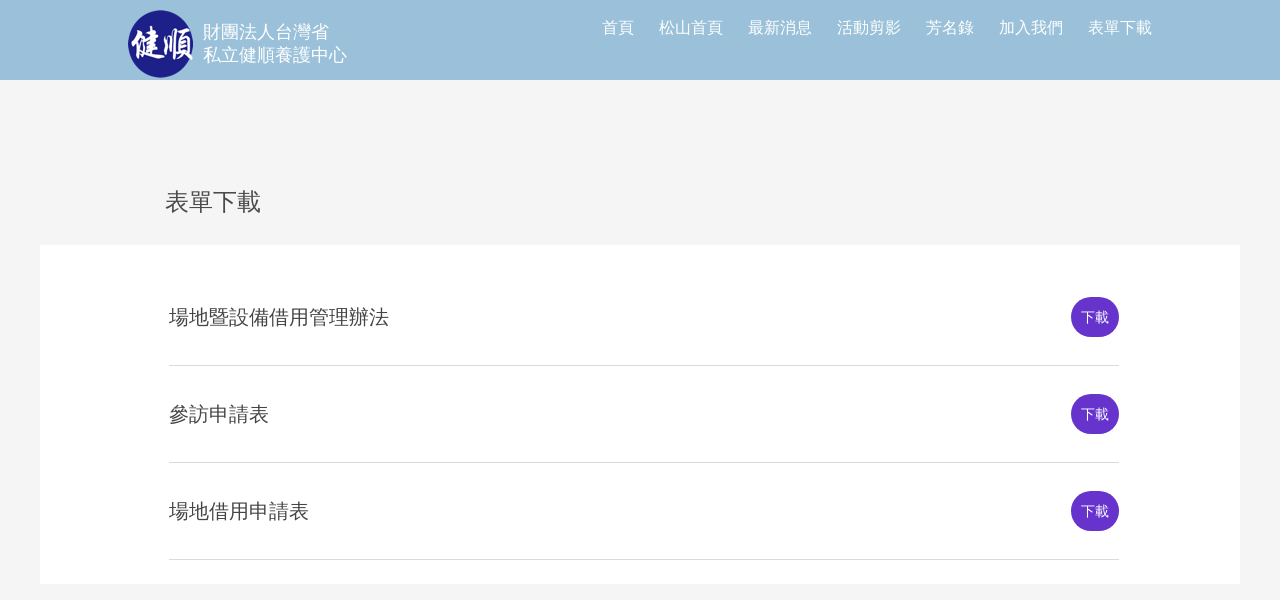

--- FILE ---
content_type: text/html; charset=utf-8
request_url: https://jianshun.org.tw/6/apply_form
body_size: 3695
content:
<!DOCTYPE html>
<!--[if IE 8]>         <html lang="zh-tw" class="lt-ie9"> <![endif]-->
<!--[if IE 9]>         <html lang="zh-tw" class="ie9"> <![endif]-->
<!--[if gt IE 9]><!--><html lang="zh-tw"><!--<![endif]-->
<head>
  <title>財團法人台灣省私立健順養護中心</title>
    <meta name="description" content="財團法人台灣省私立健順養護中心">
  <meta name="keywords" content="財團法人台灣省私立健順養護中心,jianshun,中山老服、頤安、永和、南港">
  <meta property="og:title" content="表單下載|財團法人台灣省私立健順養護中心"/>
  <meta property="og:type" content="website"/>
  <meta property="og:url" content="https://jianshun.org.tw/6/apply_form"/>


    <meta property="og:image" content="https://jianshun.org.tw/assets/logo-fea11949ef649a699578a73c49730dff28920f9534aa857a5bf1237813e0c125.png"/>

    <meta property="og:image" content="https://jianshun.org.tw/assets/facebook-2-1263d35aca5542b2cac28805d3998073461c24d385244e95ee74d3fe3ce86f65.png"/>

  <meta property="og:description" content="財團法人台灣省私立健順養護中心"/>
  <meta property="og:site_name" content="財團法人台灣省私立健順養護中心"/>
  <link rel="canonical" href="https://jianshun.org.tw/6/apply_form"/>


  <meta name="google-site-verification" content="L1icnvjEO7CSqsZ01j_41MATrYGAYwIp-8Nh51lQ74A" />
  <meta name="description" content="財團法人台灣省私立健順養護中心">
  <meta name="description" content="秉持專業、認真、負責的工作態度，結合專業照顧理論與實務、愛心與耐心，整合完備的服務團隊，使每位院民能獲得體貼的、人性化的照顧，提供有尊嚴的、充實的生活品質和舒適、安全、熟悉的環境，除了減輕家屬在照顧上身心的負荷外，更希望能為長輩們在人生的旅途中增添色彩，並因為有了我們的陪伴使他們不至於孤單、寂寞。">
  <meta name="keywords" content="健順, 健順養護, 健順養護中心, 健順老人養護中心, 南港, 板橋, 頤安, 中山老服"/>
  <meta name="keywords" content="財團法人台灣省私立健順養護中心,jianshun,中山老服、頤安、永和、南港">
  <meta name="author" content="">
  <meta property="og:title" content="【健順老人養護中心】"/>
  <meta property="og:type" content="website"/>
  <meta property="og:url" content="https://jianshun.org.tw"/>
  <meta property="og:image" content="https://jianshun.org.tw/image/fb_thumb_600X315.jpg"/>
  <meta property="og:description" content="秉持專業、認真、負責的工作態度，結合專業照顧理論與實務、愛心與耐心，整合完備的服務團隊，使每位院民能獲得體貼的、人性化的照顧，提供有尊嚴的、充實的生活品質和舒適、安全、熟悉的環境，除了減輕家屬在照顧上身心的負荷外，更希望能為長輩們在人生的旅途中增添色彩，並因為有了我們的陪伴使他們不至於孤單、寂寞。"/>
  <meta property="og:site_name" content="健順老人養護中心"/>

	<meta http-equiv="Content-Type" content="text/html; charset=UTF-8">
  <meta name="viewport" content="width=1200, initial-scale=1, maximum-scale=1">

  <link rel="shortcut icon" type="image/x-icon" href="/assets/logo-fea11949ef649a699578a73c49730dff28920f9534aa857a5bf1237813e0c125.png" title="財團法人台灣省私立健順養護中心" charset="utf-8" />

	<link rel="stylesheet" href="//fonts.googleapis.com/css?family=Open+Sans:400,300,700,800&amp;amp;subset=latin,latin-ext">

  <link rel="stylesheet" media="all" href="/assets/application-dd5823a7173a5ae76b757d939bdf87208e29b306272b1a4e81400f1e00f1a6a9.css" />
  <script type="text/javascript">
(function(i,s,o,g,r,a,m){i['GoogleAnalyticsObject']=r;i[r]=i[r]||function(){
(i[r].q=i[r].q||[]).push(arguments)},i[r].l=1*new Date();a=s.createElement(o),
m=s.getElementsByTagName(o)[0];a.async=1;a.src=g;m.parentNode.insertBefore(a,m)
})(window,document,'script','//www.google-analytics.com/analytics.js','ga');
ga('create','UA-73278660-1','auto');
ga('send','pageview');
</script>

	<meta name="csrf-param" content="authenticity_token" />
<meta name="csrf-token" content="+Oq5L7e68h/Es9lQ4VJHkYnnfNfrBQHdyxs5qFAPGt60n3ryRJPnvMelpcQbubV5pj415JPJ8mbBUsgWN2TZsg==" />
	<!--[if lt IE 9]>
	  <link rel="stylesheet" href="/ie/ie.css">
	  <script type="text/javascript" src="/ie/html5.js"></script>
	<![endif]-->
</head>

<!-- Link Swiper's CSS -->
  <link rel="stylesheet" media="screen" href="/theme/css/themes/swiper.min.css" />
   <link href='https://api.tiles.mapbox.com/mapbox-gl-js/v0.53.0/mapbox-gl.css' rel='stylesheet' />
  <body>
    <header id="header">
  <nav class="nav-bar cb-6">
    <div class="container">
      <div class="navbar-left">
        <a class="navbar-brand" href="/"><img class="logo" alt="Brand" src="/assets/landing/logo-38094fbf2551424c73f504ef845310900f5e70c4b0dc8aa8575777c0bf4d089c.png" srcset="/assets/landing/logo@2x-40dae68e3ac945f67828b618676c5330ca7db2ab0d7dc0ddddd9b7aa0418b7a0.png 2x"/>
        <div class="brand-name">財團法人台灣省<br/>私立健順養護中心</div>
        </a>
      </div>
      <div class="navbar-right right">
        <ul class="_inline header-menu">
          <li><a href="/">首頁</a></li>
            <li><a href="/6">松山首頁</a></li>
          <li><a href="/6/news">最新消息</a></li>
          <li><a href="/6/gallery">活動剪影</a></li>
          <li><a href="/6/donate_list">芳名錄</a></li>
          <li><a href="/6/careers">加入我們</a></li>
          <li><a href="/6/apply_form">表單下載</a></li>
        </ul>
      </div>

    </div>
  </nav>
</header>
<style>
  #gsc-iw-id1 table{
    height: 100%;
  }
  #gs_tti50 input{
    margin: 0 !important;
  }
  header .top-bar ul li.gsc-box .search-box input.gsc-search-button{
    box-sizing: content-box !important;
  }
</style>

    <article id="apply-form">
  <div class="page-title-box">
    <div class="container">
      <h3 class="page-title">表單下載</h3></li>
    </div>
  </div>
  <div class="group-box">
    <div class="container">
      <ul class="group-list">
          <li>
            <!--
            <div class="tag-box">
              <span class=" list-circle"></span>
            </div>-->
            <div class="form-box">
              <h4>場地暨設備借用管理辦法</h4>
              <div class="btn-box">
                <a class="ml-btn" href="/uploads/form/file/38/%E6%9D%BE%E5%B1%B1%E8%80%81%E4%BA%BA%E6%9C%8D%E5%8B%99%E4%B8%AD%E5%BF%83%E5%A0%B4%E5%9C%B0%E6%9A%A8%E8%A8%AD%E5%82%99%E5%80%9F%E7%94%A8%E7%AE%A1%E7%90%86%E8%BE%A6%E6%B3%95.pdf" target="_blank">下載</a>
              </div>
            </div>
          </li>
          <li>
            <!--
            <div class="tag-box">
              <span class=" list-circle"></span>
            </div>-->
            <div class="form-box">
              <h4>參訪申請表</h4>
              <div class="btn-box">
                <a class="ml-btn" href="/uploads/form/file/33/%E5%8F%83%E8%A8%AA%E7%94%B3%E8%AB%8B%E5%96%AE_%E7%A9%BA%E7%99%BD_.doc" target="_blank">下載</a>
              </div>
            </div>
          </li>
          <li>
            <!--
            <div class="tag-box">
              <span class=" list-circle"></span>
            </div>-->
            <div class="form-box">
              <h4>場地借用申請表</h4>
              <div class="btn-box">
                <a class="ml-btn" href="/uploads/form/file/30/026%E5%A0%B4%E5%9C%B0%E5%80%9F%E7%94%A8%E7%94%B3%E8%AB%8B%E6%9B%B8-%E5%A4%96%E9%83%A8%E5%96%AE%E4%BD%8D%E4%BD%BF%E7%94%A8__1_.pdf" target="_blank">下載</a>
              </div>
            </div>
          </li>

      </ul>

      <div class="pagination-box">
        
      </div>
    </div>
  </div>
</article>

    <footer id="footer">
  <div class="container">
      <p>松山：(02)2768-5636</p>

<p>財團法人台灣省私立健順養護中心&nbsp;&copy; 2016&nbsp;版權所有 請勿複製 | 網站建置：<a href="\" target="\&quot;_blank\&quot;">四點設計</a></p>

  </div>
</footer>

    <script src="/assets/application-8c7021af4a55cf3f76d5639fff8d79f9073871ce41d1a811653f6398b5822205.js"></script>
      <script>
    (function() {
      var cx = '004494893397981011672:ohlrnesd670';
      var gcse = document.createElement('script');
      gcse.type = 'text/javascript';
      gcse.async = true;
      gcse.src = (document.location.protocol == 'https:' ? 'https:' : 'http:') +
          '//cse.google.com/cse.js?cx=' + cx;
      var s = document.getElementsByTagName('script')[0];
      s.parentNode.insertBefore(gcse, s);
    })();

    $("td.gsc-search-button").empty().html('<input type="search" value="search" title="search">');
  </script>

  </body>
</html>


--- FILE ---
content_type: text/css
request_url: https://jianshun.org.tw/assets/application-dd5823a7173a5ae76b757d939bdf87208e29b306272b1a4e81400f1e00f1a6a9.css
body_size: 285722
content:
/*!
 *  Font Awesome 4.5.0 by @davegandy - http://fontawesome.io - @fontawesome
 *  License - http://fontawesome.io/license (Font: SIL OFL 1.1, CSS: MIT License)
 */@font-face{font-family:'FontAwesome';src:url("/assets/fontawesome-webfont-e219ece8f4d3e4ac455ef31cd3a7c7b5057ea68a109937fc26b03c6e99ee9322.eot?v=4.5.0");src:url("/assets/fontawesome-webfont-e219ece8f4d3e4ac455ef31cd3a7c7b5057ea68a109937fc26b03c6e99ee9322.eot?#iefix&v=4.5.0") format("embedded-opentype"),url("/assets/fontawesome-webfont-ff82aeed6b9bb6701696c84d1b223d2e682eb78c89117a438ce6cfea8c498995.woff2?v=4.5.0") format("woff2"),url("/assets/fontawesome-webfont-c812ddc9e475d3e65d68a6b3b589ce598a2a5babb7afc55477d59215c4a38a40.woff?v=4.5.0") format("woff"),url("/assets/fontawesome-webfont-7b5a4320fba0d4c8f79327645b4b9cc875a2ec617a557e849b813918eb733499.ttf?v=4.5.0") format("truetype"),url("/assets/fontawesome-webfont-d67041fe5d50eef9ef671643968f7ce6b130eaaaaa2ce4d496b18d0a33aeb87b.svg?v=4.5.0#fontawesomeregular") format("svg");font-weight:normal;font-style:normal}.fa{display:inline-block;font:normal normal normal 14px/1 FontAwesome;font-size:inherit;text-rendering:auto;-webkit-font-smoothing:antialiased;-moz-osx-font-smoothing:grayscale}.fa-lg{font-size:1.33333333em;line-height:0.75em;vertical-align:-15%}.fa-2x{font-size:2em}.fa-3x{font-size:3em}.fa-4x{font-size:4em}.fa-5x{font-size:5em}.fa-fw{width:1.28571429em;text-align:center}.fa-ul{padding-left:0;margin-left:2.14285714em;list-style-type:none}.fa-ul>li{position:relative}.fa-li{position:absolute;left:-2.14285714em;width:2.14285714em;top:0.14285714em;text-align:center}.fa-li.fa-lg{left:-1.85714286em}.fa-border{padding:.2em .25em .15em;border:solid 0.08em #eeeeee;border-radius:.1em}.fa-pull-left{float:left}.fa-pull-right{float:right}.fa.fa-pull-left{margin-right:.3em}.fa.fa-pull-right{margin-left:.3em}.pull-right{float:right}.pull-left{float:left}.fa.pull-left{margin-right:.3em}.fa.pull-right{margin-left:.3em}.fa-spin{-webkit-animation:fa-spin 2s infinite linear;animation:fa-spin 2s infinite linear}.fa-pulse{-webkit-animation:fa-spin 1s infinite steps(8);animation:fa-spin 1s infinite steps(8)}@-webkit-keyframes fa-spin{0%{-webkit-transform:rotate(0deg);transform:rotate(0deg)}100%{-webkit-transform:rotate(359deg);transform:rotate(359deg)}}@keyframes fa-spin{0%{-webkit-transform:rotate(0deg);transform:rotate(0deg)}100%{-webkit-transform:rotate(359deg);transform:rotate(359deg)}}.fa-rotate-90{filter:progid:DXImageTransform.Microsoft.BasicImage(rotation=1);-webkit-transform:rotate(90deg);transform:rotate(90deg)}.fa-rotate-180{filter:progid:DXImageTransform.Microsoft.BasicImage(rotation=2);-webkit-transform:rotate(180deg);transform:rotate(180deg)}.fa-rotate-270{filter:progid:DXImageTransform.Microsoft.BasicImage(rotation=3);-webkit-transform:rotate(270deg);transform:rotate(270deg)}.fa-flip-horizontal{filter:progid:DXImageTransform.Microsoft.BasicImage(rotation=0, mirror=1);-webkit-transform:scale(-1, 1);transform:scale(-1, 1)}.fa-flip-vertical{filter:progid:DXImageTransform.Microsoft.BasicImage(rotation=2, mirror=1);-webkit-transform:scale(1, -1);transform:scale(1, -1)}:root .fa-rotate-90,:root .fa-rotate-180,:root .fa-rotate-270,:root .fa-flip-horizontal,:root .fa-flip-vertical{-webkit-filter:none;filter:none}.fa-stack{position:relative;display:inline-block;width:2em;height:2em;line-height:2em;vertical-align:middle}.fa-stack-1x,.fa-stack-2x{position:absolute;left:0;width:100%;text-align:center}.fa-stack-1x{line-height:inherit}.fa-stack-2x{font-size:2em}.fa-inverse{color:#ffffff}.fa-glass:before{content:"\f000"}.fa-music:before{content:"\f001"}.fa-search:before{content:"\f002"}.fa-envelope-o:before{content:"\f003"}.fa-heart:before{content:"\f004"}.fa-star:before{content:"\f005"}.fa-star-o:before{content:"\f006"}.fa-user:before{content:"\f007"}.fa-film:before{content:"\f008"}.fa-th-large:before{content:"\f009"}.fa-th:before{content:"\f00a"}.fa-th-list:before{content:"\f00b"}.fa-check:before{content:"\f00c"}.fa-remove:before,.fa-close:before,.fa-times:before{content:"\f00d"}.fa-search-plus:before{content:"\f00e"}.fa-search-minus:before{content:"\f010"}.fa-power-off:before{content:"\f011"}.fa-signal:before{content:"\f012"}.fa-gear:before,.fa-cog:before{content:"\f013"}.fa-trash-o:before{content:"\f014"}.fa-home:before{content:"\f015"}.fa-file-o:before{content:"\f016"}.fa-clock-o:before{content:"\f017"}.fa-road:before{content:"\f018"}.fa-download:before{content:"\f019"}.fa-arrow-circle-o-down:before{content:"\f01a"}.fa-arrow-circle-o-up:before{content:"\f01b"}.fa-inbox:before{content:"\f01c"}.fa-play-circle-o:before{content:"\f01d"}.fa-rotate-right:before,.fa-repeat:before{content:"\f01e"}.fa-refresh:before{content:"\f021"}.fa-list-alt:before{content:"\f022"}.fa-lock:before{content:"\f023"}.fa-flag:before{content:"\f024"}.fa-headphones:before{content:"\f025"}.fa-volume-off:before{content:"\f026"}.fa-volume-down:before{content:"\f027"}.fa-volume-up:before{content:"\f028"}.fa-qrcode:before{content:"\f029"}.fa-barcode:before{content:"\f02a"}.fa-tag:before{content:"\f02b"}.fa-tags:before{content:"\f02c"}.fa-book:before{content:"\f02d"}.fa-bookmark:before{content:"\f02e"}.fa-print:before{content:"\f02f"}.fa-camera:before{content:"\f030"}.fa-font:before{content:"\f031"}.fa-bold:before{content:"\f032"}.fa-italic:before{content:"\f033"}.fa-text-height:before{content:"\f034"}.fa-text-width:before{content:"\f035"}.fa-align-left:before{content:"\f036"}.fa-align-center:before{content:"\f037"}.fa-align-right:before{content:"\f038"}.fa-align-justify:before{content:"\f039"}.fa-list:before{content:"\f03a"}.fa-dedent:before,.fa-outdent:before{content:"\f03b"}.fa-indent:before{content:"\f03c"}.fa-video-camera:before{content:"\f03d"}.fa-photo:before,.fa-image:before,.fa-picture-o:before{content:"\f03e"}.fa-pencil:before{content:"\f040"}.fa-map-marker:before{content:"\f041"}.fa-adjust:before{content:"\f042"}.fa-tint:before{content:"\f043"}.fa-edit:before,.fa-pencil-square-o:before{content:"\f044"}.fa-share-square-o:before{content:"\f045"}.fa-check-square-o:before{content:"\f046"}.fa-arrows:before{content:"\f047"}.fa-step-backward:before{content:"\f048"}.fa-fast-backward:before{content:"\f049"}.fa-backward:before{content:"\f04a"}.fa-play:before{content:"\f04b"}.fa-pause:before{content:"\f04c"}.fa-stop:before{content:"\f04d"}.fa-forward:before{content:"\f04e"}.fa-fast-forward:before{content:"\f050"}.fa-step-forward:before{content:"\f051"}.fa-eject:before{content:"\f052"}.fa-chevron-left:before{content:"\f053"}.fa-chevron-right:before{content:"\f054"}.fa-plus-circle:before{content:"\f055"}.fa-minus-circle:before{content:"\f056"}.fa-times-circle:before{content:"\f057"}.fa-check-circle:before{content:"\f058"}.fa-question-circle:before{content:"\f059"}.fa-info-circle:before{content:"\f05a"}.fa-crosshairs:before{content:"\f05b"}.fa-times-circle-o:before{content:"\f05c"}.fa-check-circle-o:before{content:"\f05d"}.fa-ban:before{content:"\f05e"}.fa-arrow-left:before{content:"\f060"}.fa-arrow-right:before{content:"\f061"}.fa-arrow-up:before{content:"\f062"}.fa-arrow-down:before{content:"\f063"}.fa-mail-forward:before,.fa-share:before{content:"\f064"}.fa-expand:before{content:"\f065"}.fa-compress:before{content:"\f066"}.fa-plus:before{content:"\f067"}.fa-minus:before{content:"\f068"}.fa-asterisk:before{content:"\f069"}.fa-exclamation-circle:before{content:"\f06a"}.fa-gift:before{content:"\f06b"}.fa-leaf:before{content:"\f06c"}.fa-fire:before{content:"\f06d"}.fa-eye:before{content:"\f06e"}.fa-eye-slash:before{content:"\f070"}.fa-warning:before,.fa-exclamation-triangle:before{content:"\f071"}.fa-plane:before{content:"\f072"}.fa-calendar:before{content:"\f073"}.fa-random:before{content:"\f074"}.fa-comment:before{content:"\f075"}.fa-magnet:before{content:"\f076"}.fa-chevron-up:before{content:"\f077"}.fa-chevron-down:before{content:"\f078"}.fa-retweet:before{content:"\f079"}.fa-shopping-cart:before{content:"\f07a"}.fa-folder:before{content:"\f07b"}.fa-folder-open:before{content:"\f07c"}.fa-arrows-v:before{content:"\f07d"}.fa-arrows-h:before{content:"\f07e"}.fa-bar-chart-o:before,.fa-bar-chart:before{content:"\f080"}.fa-twitter-square:before{content:"\f081"}.fa-facebook-square:before{content:"\f082"}.fa-camera-retro:before{content:"\f083"}.fa-key:before{content:"\f084"}.fa-gears:before,.fa-cogs:before{content:"\f085"}.fa-comments:before{content:"\f086"}.fa-thumbs-o-up:before{content:"\f087"}.fa-thumbs-o-down:before{content:"\f088"}.fa-star-half:before{content:"\f089"}.fa-heart-o:before{content:"\f08a"}.fa-sign-out:before{content:"\f08b"}.fa-linkedin-square:before{content:"\f08c"}.fa-thumb-tack:before{content:"\f08d"}.fa-external-link:before{content:"\f08e"}.fa-sign-in:before{content:"\f090"}.fa-trophy:before{content:"\f091"}.fa-github-square:before{content:"\f092"}.fa-upload:before{content:"\f093"}.fa-lemon-o:before{content:"\f094"}.fa-phone:before{content:"\f095"}.fa-square-o:before{content:"\f096"}.fa-bookmark-o:before{content:"\f097"}.fa-phone-square:before{content:"\f098"}.fa-twitter:before{content:"\f099"}.fa-facebook-f:before,.fa-facebook:before{content:"\f09a"}.fa-github:before{content:"\f09b"}.fa-unlock:before{content:"\f09c"}.fa-credit-card:before{content:"\f09d"}.fa-feed:before,.fa-rss:before{content:"\f09e"}.fa-hdd-o:before{content:"\f0a0"}.fa-bullhorn:before{content:"\f0a1"}.fa-bell:before{content:"\f0f3"}.fa-certificate:before{content:"\f0a3"}.fa-hand-o-right:before{content:"\f0a4"}.fa-hand-o-left:before{content:"\f0a5"}.fa-hand-o-up:before{content:"\f0a6"}.fa-hand-o-down:before{content:"\f0a7"}.fa-arrow-circle-left:before{content:"\f0a8"}.fa-arrow-circle-right:before{content:"\f0a9"}.fa-arrow-circle-up:before{content:"\f0aa"}.fa-arrow-circle-down:before{content:"\f0ab"}.fa-globe:before{content:"\f0ac"}.fa-wrench:before{content:"\f0ad"}.fa-tasks:before{content:"\f0ae"}.fa-filter:before{content:"\f0b0"}.fa-briefcase:before{content:"\f0b1"}.fa-arrows-alt:before{content:"\f0b2"}.fa-group:before,.fa-users:before{content:"\f0c0"}.fa-chain:before,.fa-link:before{content:"\f0c1"}.fa-cloud:before{content:"\f0c2"}.fa-flask:before{content:"\f0c3"}.fa-cut:before,.fa-scissors:before{content:"\f0c4"}.fa-copy:before,.fa-files-o:before{content:"\f0c5"}.fa-paperclip:before{content:"\f0c6"}.fa-save:before,.fa-floppy-o:before{content:"\f0c7"}.fa-square:before{content:"\f0c8"}.fa-navicon:before,.fa-reorder:before,.fa-bars:before{content:"\f0c9"}.fa-list-ul:before{content:"\f0ca"}.fa-list-ol:before{content:"\f0cb"}.fa-strikethrough:before{content:"\f0cc"}.fa-underline:before{content:"\f0cd"}.fa-table:before{content:"\f0ce"}.fa-magic:before{content:"\f0d0"}.fa-truck:before{content:"\f0d1"}.fa-pinterest:before{content:"\f0d2"}.fa-pinterest-square:before{content:"\f0d3"}.fa-google-plus-square:before{content:"\f0d4"}.fa-google-plus:before{content:"\f0d5"}.fa-money:before{content:"\f0d6"}.fa-caret-down:before{content:"\f0d7"}.fa-caret-up:before{content:"\f0d8"}.fa-caret-left:before{content:"\f0d9"}.fa-caret-right:before{content:"\f0da"}.fa-columns:before{content:"\f0db"}.fa-unsorted:before,.fa-sort:before{content:"\f0dc"}.fa-sort-down:before,.fa-sort-desc:before{content:"\f0dd"}.fa-sort-up:before,.fa-sort-asc:before{content:"\f0de"}.fa-envelope:before{content:"\f0e0"}.fa-linkedin:before{content:"\f0e1"}.fa-rotate-left:before,.fa-undo:before{content:"\f0e2"}.fa-legal:before,.fa-gavel:before{content:"\f0e3"}.fa-dashboard:before,.fa-tachometer:before{content:"\f0e4"}.fa-comment-o:before{content:"\f0e5"}.fa-comments-o:before{content:"\f0e6"}.fa-flash:before,.fa-bolt:before{content:"\f0e7"}.fa-sitemap:before{content:"\f0e8"}.fa-umbrella:before{content:"\f0e9"}.fa-paste:before,.fa-clipboard:before{content:"\f0ea"}.fa-lightbulb-o:before{content:"\f0eb"}.fa-exchange:before{content:"\f0ec"}.fa-cloud-download:before{content:"\f0ed"}.fa-cloud-upload:before{content:"\f0ee"}.fa-user-md:before{content:"\f0f0"}.fa-stethoscope:before{content:"\f0f1"}.fa-suitcase:before{content:"\f0f2"}.fa-bell-o:before{content:"\f0a2"}.fa-coffee:before{content:"\f0f4"}.fa-cutlery:before{content:"\f0f5"}.fa-file-text-o:before{content:"\f0f6"}.fa-building-o:before{content:"\f0f7"}.fa-hospital-o:before{content:"\f0f8"}.fa-ambulance:before{content:"\f0f9"}.fa-medkit:before{content:"\f0fa"}.fa-fighter-jet:before{content:"\f0fb"}.fa-beer:before{content:"\f0fc"}.fa-h-square:before{content:"\f0fd"}.fa-plus-square:before{content:"\f0fe"}.fa-angle-double-left:before{content:"\f100"}.fa-angle-double-right:before{content:"\f101"}.fa-angle-double-up:before{content:"\f102"}.fa-angle-double-down:before{content:"\f103"}.fa-angle-left:before{content:"\f104"}.fa-angle-right:before{content:"\f105"}.fa-angle-up:before{content:"\f106"}.fa-angle-down:before{content:"\f107"}.fa-desktop:before{content:"\f108"}.fa-laptop:before{content:"\f109"}.fa-tablet:before{content:"\f10a"}.fa-mobile-phone:before,.fa-mobile:before{content:"\f10b"}.fa-circle-o:before{content:"\f10c"}.fa-quote-left:before{content:"\f10d"}.fa-quote-right:before{content:"\f10e"}.fa-spinner:before{content:"\f110"}.fa-circle:before{content:"\f111"}.fa-mail-reply:before,.fa-reply:before{content:"\f112"}.fa-github-alt:before{content:"\f113"}.fa-folder-o:before{content:"\f114"}.fa-folder-open-o:before{content:"\f115"}.fa-smile-o:before{content:"\f118"}.fa-frown-o:before{content:"\f119"}.fa-meh-o:before{content:"\f11a"}.fa-gamepad:before{content:"\f11b"}.fa-keyboard-o:before{content:"\f11c"}.fa-flag-o:before{content:"\f11d"}.fa-flag-checkered:before{content:"\f11e"}.fa-terminal:before{content:"\f120"}.fa-code:before{content:"\f121"}.fa-mail-reply-all:before,.fa-reply-all:before{content:"\f122"}.fa-star-half-empty:before,.fa-star-half-full:before,.fa-star-half-o:before{content:"\f123"}.fa-location-arrow:before{content:"\f124"}.fa-crop:before{content:"\f125"}.fa-code-fork:before{content:"\f126"}.fa-unlink:before,.fa-chain-broken:before{content:"\f127"}.fa-question:before{content:"\f128"}.fa-info:before{content:"\f129"}.fa-exclamation:before{content:"\f12a"}.fa-superscript:before{content:"\f12b"}.fa-subscript:before{content:"\f12c"}.fa-eraser:before{content:"\f12d"}.fa-puzzle-piece:before{content:"\f12e"}.fa-microphone:before{content:"\f130"}.fa-microphone-slash:before{content:"\f131"}.fa-shield:before{content:"\f132"}.fa-calendar-o:before{content:"\f133"}.fa-fire-extinguisher:before{content:"\f134"}.fa-rocket:before{content:"\f135"}.fa-maxcdn:before{content:"\f136"}.fa-chevron-circle-left:before{content:"\f137"}.fa-chevron-circle-right:before{content:"\f138"}.fa-chevron-circle-up:before{content:"\f139"}.fa-chevron-circle-down:before{content:"\f13a"}.fa-html5:before{content:"\f13b"}.fa-css3:before{content:"\f13c"}.fa-anchor:before{content:"\f13d"}.fa-unlock-alt:before{content:"\f13e"}.fa-bullseye:before{content:"\f140"}.fa-ellipsis-h:before{content:"\f141"}.fa-ellipsis-v:before{content:"\f142"}.fa-rss-square:before{content:"\f143"}.fa-play-circle:before{content:"\f144"}.fa-ticket:before{content:"\f145"}.fa-minus-square:before{content:"\f146"}.fa-minus-square-o:before{content:"\f147"}.fa-level-up:before{content:"\f148"}.fa-level-down:before{content:"\f149"}.fa-check-square:before{content:"\f14a"}.fa-pencil-square:before{content:"\f14b"}.fa-external-link-square:before{content:"\f14c"}.fa-share-square:before{content:"\f14d"}.fa-compass:before{content:"\f14e"}.fa-toggle-down:before,.fa-caret-square-o-down:before{content:"\f150"}.fa-toggle-up:before,.fa-caret-square-o-up:before{content:"\f151"}.fa-toggle-right:before,.fa-caret-square-o-right:before{content:"\f152"}.fa-euro:before,.fa-eur:before{content:"\f153"}.fa-gbp:before{content:"\f154"}.fa-dollar:before,.fa-usd:before{content:"\f155"}.fa-rupee:before,.fa-inr:before{content:"\f156"}.fa-cny:before,.fa-rmb:before,.fa-yen:before,.fa-jpy:before{content:"\f157"}.fa-ruble:before,.fa-rouble:before,.fa-rub:before{content:"\f158"}.fa-won:before,.fa-krw:before{content:"\f159"}.fa-bitcoin:before,.fa-btc:before{content:"\f15a"}.fa-file:before{content:"\f15b"}.fa-file-text:before{content:"\f15c"}.fa-sort-alpha-asc:before{content:"\f15d"}.fa-sort-alpha-desc:before{content:"\f15e"}.fa-sort-amount-asc:before{content:"\f160"}.fa-sort-amount-desc:before{content:"\f161"}.fa-sort-numeric-asc:before{content:"\f162"}.fa-sort-numeric-desc:before{content:"\f163"}.fa-thumbs-up:before{content:"\f164"}.fa-thumbs-down:before{content:"\f165"}.fa-youtube-square:before{content:"\f166"}.fa-youtube:before{content:"\f167"}.fa-xing:before{content:"\f168"}.fa-xing-square:before{content:"\f169"}.fa-youtube-play:before{content:"\f16a"}.fa-dropbox:before{content:"\f16b"}.fa-stack-overflow:before{content:"\f16c"}.fa-instagram:before{content:"\f16d"}.fa-flickr:before{content:"\f16e"}.fa-adn:before{content:"\f170"}.fa-bitbucket:before{content:"\f171"}.fa-bitbucket-square:before{content:"\f172"}.fa-tumblr:before{content:"\f173"}.fa-tumblr-square:before{content:"\f174"}.fa-long-arrow-down:before{content:"\f175"}.fa-long-arrow-up:before{content:"\f176"}.fa-long-arrow-left:before{content:"\f177"}.fa-long-arrow-right:before{content:"\f178"}.fa-apple:before{content:"\f179"}.fa-windows:before{content:"\f17a"}.fa-android:before{content:"\f17b"}.fa-linux:before{content:"\f17c"}.fa-dribbble:before{content:"\f17d"}.fa-skype:before{content:"\f17e"}.fa-foursquare:before{content:"\f180"}.fa-trello:before{content:"\f181"}.fa-female:before{content:"\f182"}.fa-male:before{content:"\f183"}.fa-gittip:before,.fa-gratipay:before{content:"\f184"}.fa-sun-o:before{content:"\f185"}.fa-moon-o:before{content:"\f186"}.fa-archive:before{content:"\f187"}.fa-bug:before{content:"\f188"}.fa-vk:before{content:"\f189"}.fa-weibo:before{content:"\f18a"}.fa-renren:before{content:"\f18b"}.fa-pagelines:before{content:"\f18c"}.fa-stack-exchange:before{content:"\f18d"}.fa-arrow-circle-o-right:before{content:"\f18e"}.fa-arrow-circle-o-left:before{content:"\f190"}.fa-toggle-left:before,.fa-caret-square-o-left:before{content:"\f191"}.fa-dot-circle-o:before{content:"\f192"}.fa-wheelchair:before{content:"\f193"}.fa-vimeo-square:before{content:"\f194"}.fa-turkish-lira:before,.fa-try:before{content:"\f195"}.fa-plus-square-o:before{content:"\f196"}.fa-space-shuttle:before{content:"\f197"}.fa-slack:before{content:"\f198"}.fa-envelope-square:before{content:"\f199"}.fa-wordpress:before{content:"\f19a"}.fa-openid:before{content:"\f19b"}.fa-institution:before,.fa-bank:before,.fa-university:before{content:"\f19c"}.fa-mortar-board:before,.fa-graduation-cap:before{content:"\f19d"}.fa-yahoo:before{content:"\f19e"}.fa-google:before{content:"\f1a0"}.fa-reddit:before{content:"\f1a1"}.fa-reddit-square:before{content:"\f1a2"}.fa-stumbleupon-circle:before{content:"\f1a3"}.fa-stumbleupon:before{content:"\f1a4"}.fa-delicious:before{content:"\f1a5"}.fa-digg:before{content:"\f1a6"}.fa-pied-piper:before{content:"\f1a7"}.fa-pied-piper-alt:before{content:"\f1a8"}.fa-drupal:before{content:"\f1a9"}.fa-joomla:before{content:"\f1aa"}.fa-language:before{content:"\f1ab"}.fa-fax:before{content:"\f1ac"}.fa-building:before{content:"\f1ad"}.fa-child:before{content:"\f1ae"}.fa-paw:before{content:"\f1b0"}.fa-spoon:before{content:"\f1b1"}.fa-cube:before{content:"\f1b2"}.fa-cubes:before{content:"\f1b3"}.fa-behance:before{content:"\f1b4"}.fa-behance-square:before{content:"\f1b5"}.fa-steam:before{content:"\f1b6"}.fa-steam-square:before{content:"\f1b7"}.fa-recycle:before{content:"\f1b8"}.fa-automobile:before,.fa-car:before{content:"\f1b9"}.fa-cab:before,.fa-taxi:before{content:"\f1ba"}.fa-tree:before{content:"\f1bb"}.fa-spotify:before{content:"\f1bc"}.fa-deviantart:before{content:"\f1bd"}.fa-soundcloud:before{content:"\f1be"}.fa-database:before{content:"\f1c0"}.fa-file-pdf-o:before{content:"\f1c1"}.fa-file-word-o:before{content:"\f1c2"}.fa-file-excel-o:before{content:"\f1c3"}.fa-file-powerpoint-o:before{content:"\f1c4"}.fa-file-photo-o:before,.fa-file-picture-o:before,.fa-file-image-o:before{content:"\f1c5"}.fa-file-zip-o:before,.fa-file-archive-o:before{content:"\f1c6"}.fa-file-sound-o:before,.fa-file-audio-o:before{content:"\f1c7"}.fa-file-movie-o:before,.fa-file-video-o:before{content:"\f1c8"}.fa-file-code-o:before{content:"\f1c9"}.fa-vine:before{content:"\f1ca"}.fa-codepen:before{content:"\f1cb"}.fa-jsfiddle:before{content:"\f1cc"}.fa-life-bouy:before,.fa-life-buoy:before,.fa-life-saver:before,.fa-support:before,.fa-life-ring:before{content:"\f1cd"}.fa-circle-o-notch:before{content:"\f1ce"}.fa-ra:before,.fa-rebel:before{content:"\f1d0"}.fa-ge:before,.fa-empire:before{content:"\f1d1"}.fa-git-square:before{content:"\f1d2"}.fa-git:before{content:"\f1d3"}.fa-y-combinator-square:before,.fa-yc-square:before,.fa-hacker-news:before{content:"\f1d4"}.fa-tencent-weibo:before{content:"\f1d5"}.fa-qq:before{content:"\f1d6"}.fa-wechat:before,.fa-weixin:before{content:"\f1d7"}.fa-send:before,.fa-paper-plane:before{content:"\f1d8"}.fa-send-o:before,.fa-paper-plane-o:before{content:"\f1d9"}.fa-history:before{content:"\f1da"}.fa-circle-thin:before{content:"\f1db"}.fa-header:before{content:"\f1dc"}.fa-paragraph:before{content:"\f1dd"}.fa-sliders:before{content:"\f1de"}.fa-share-alt:before{content:"\f1e0"}.fa-share-alt-square:before{content:"\f1e1"}.fa-bomb:before{content:"\f1e2"}.fa-soccer-ball-o:before,.fa-futbol-o:before{content:"\f1e3"}.fa-tty:before{content:"\f1e4"}.fa-binoculars:before{content:"\f1e5"}.fa-plug:before{content:"\f1e6"}.fa-slideshare:before{content:"\f1e7"}.fa-twitch:before{content:"\f1e8"}.fa-yelp:before{content:"\f1e9"}.fa-newspaper-o:before{content:"\f1ea"}.fa-wifi:before{content:"\f1eb"}.fa-calculator:before{content:"\f1ec"}.fa-paypal:before{content:"\f1ed"}.fa-google-wallet:before{content:"\f1ee"}.fa-cc-visa:before{content:"\f1f0"}.fa-cc-mastercard:before{content:"\f1f1"}.fa-cc-discover:before{content:"\f1f2"}.fa-cc-amex:before{content:"\f1f3"}.fa-cc-paypal:before{content:"\f1f4"}.fa-cc-stripe:before{content:"\f1f5"}.fa-bell-slash:before{content:"\f1f6"}.fa-bell-slash-o:before{content:"\f1f7"}.fa-trash:before{content:"\f1f8"}.fa-copyright:before{content:"\f1f9"}.fa-at:before{content:"\f1fa"}.fa-eyedropper:before{content:"\f1fb"}.fa-paint-brush:before{content:"\f1fc"}.fa-birthday-cake:before{content:"\f1fd"}.fa-area-chart:before{content:"\f1fe"}.fa-pie-chart:before{content:"\f200"}.fa-line-chart:before{content:"\f201"}.fa-lastfm:before{content:"\f202"}.fa-lastfm-square:before{content:"\f203"}.fa-toggle-off:before{content:"\f204"}.fa-toggle-on:before{content:"\f205"}.fa-bicycle:before{content:"\f206"}.fa-bus:before{content:"\f207"}.fa-ioxhost:before{content:"\f208"}.fa-angellist:before{content:"\f209"}.fa-cc:before{content:"\f20a"}.fa-shekel:before,.fa-sheqel:before,.fa-ils:before{content:"\f20b"}.fa-meanpath:before{content:"\f20c"}.fa-buysellads:before{content:"\f20d"}.fa-connectdevelop:before{content:"\f20e"}.fa-dashcube:before{content:"\f210"}.fa-forumbee:before{content:"\f211"}.fa-leanpub:before{content:"\f212"}.fa-sellsy:before{content:"\f213"}.fa-shirtsinbulk:before{content:"\f214"}.fa-simplybuilt:before{content:"\f215"}.fa-skyatlas:before{content:"\f216"}.fa-cart-plus:before{content:"\f217"}.fa-cart-arrow-down:before{content:"\f218"}.fa-diamond:before{content:"\f219"}.fa-ship:before{content:"\f21a"}.fa-user-secret:before{content:"\f21b"}.fa-motorcycle:before{content:"\f21c"}.fa-street-view:before{content:"\f21d"}.fa-heartbeat:before{content:"\f21e"}.fa-venus:before{content:"\f221"}.fa-mars:before{content:"\f222"}.fa-mercury:before{content:"\f223"}.fa-intersex:before,.fa-transgender:before{content:"\f224"}.fa-transgender-alt:before{content:"\f225"}.fa-venus-double:before{content:"\f226"}.fa-mars-double:before{content:"\f227"}.fa-venus-mars:before{content:"\f228"}.fa-mars-stroke:before{content:"\f229"}.fa-mars-stroke-v:before{content:"\f22a"}.fa-mars-stroke-h:before{content:"\f22b"}.fa-neuter:before{content:"\f22c"}.fa-genderless:before{content:"\f22d"}.fa-facebook-official:before{content:"\f230"}.fa-pinterest-p:before{content:"\f231"}.fa-whatsapp:before{content:"\f232"}.fa-server:before{content:"\f233"}.fa-user-plus:before{content:"\f234"}.fa-user-times:before{content:"\f235"}.fa-hotel:before,.fa-bed:before{content:"\f236"}.fa-viacoin:before{content:"\f237"}.fa-train:before{content:"\f238"}.fa-subway:before{content:"\f239"}.fa-medium:before{content:"\f23a"}.fa-yc:before,.fa-y-combinator:before{content:"\f23b"}.fa-optin-monster:before{content:"\f23c"}.fa-opencart:before{content:"\f23d"}.fa-expeditedssl:before{content:"\f23e"}.fa-battery-4:before,.fa-battery-full:before{content:"\f240"}.fa-battery-3:before,.fa-battery-three-quarters:before{content:"\f241"}.fa-battery-2:before,.fa-battery-half:before{content:"\f242"}.fa-battery-1:before,.fa-battery-quarter:before{content:"\f243"}.fa-battery-0:before,.fa-battery-empty:before{content:"\f244"}.fa-mouse-pointer:before{content:"\f245"}.fa-i-cursor:before{content:"\f246"}.fa-object-group:before{content:"\f247"}.fa-object-ungroup:before{content:"\f248"}.fa-sticky-note:before{content:"\f249"}.fa-sticky-note-o:before{content:"\f24a"}.fa-cc-jcb:before{content:"\f24b"}.fa-cc-diners-club:before{content:"\f24c"}.fa-clone:before{content:"\f24d"}.fa-balance-scale:before{content:"\f24e"}.fa-hourglass-o:before{content:"\f250"}.fa-hourglass-1:before,.fa-hourglass-start:before{content:"\f251"}.fa-hourglass-2:before,.fa-hourglass-half:before{content:"\f252"}.fa-hourglass-3:before,.fa-hourglass-end:before{content:"\f253"}.fa-hourglass:before{content:"\f254"}.fa-hand-grab-o:before,.fa-hand-rock-o:before{content:"\f255"}.fa-hand-stop-o:before,.fa-hand-paper-o:before{content:"\f256"}.fa-hand-scissors-o:before{content:"\f257"}.fa-hand-lizard-o:before{content:"\f258"}.fa-hand-spock-o:before{content:"\f259"}.fa-hand-pointer-o:before{content:"\f25a"}.fa-hand-peace-o:before{content:"\f25b"}.fa-trademark:before{content:"\f25c"}.fa-registered:before{content:"\f25d"}.fa-creative-commons:before{content:"\f25e"}.fa-gg:before{content:"\f260"}.fa-gg-circle:before{content:"\f261"}.fa-tripadvisor:before{content:"\f262"}.fa-odnoklassniki:before{content:"\f263"}.fa-odnoklassniki-square:before{content:"\f264"}.fa-get-pocket:before{content:"\f265"}.fa-wikipedia-w:before{content:"\f266"}.fa-safari:before{content:"\f267"}.fa-chrome:before{content:"\f268"}.fa-firefox:before{content:"\f269"}.fa-opera:before{content:"\f26a"}.fa-internet-explorer:before{content:"\f26b"}.fa-tv:before,.fa-television:before{content:"\f26c"}.fa-contao:before{content:"\f26d"}.fa-500px:before{content:"\f26e"}.fa-amazon:before{content:"\f270"}.fa-calendar-plus-o:before{content:"\f271"}.fa-calendar-minus-o:before{content:"\f272"}.fa-calendar-times-o:before{content:"\f273"}.fa-calendar-check-o:before{content:"\f274"}.fa-industry:before{content:"\f275"}.fa-map-pin:before{content:"\f276"}.fa-map-signs:before{content:"\f277"}.fa-map-o:before{content:"\f278"}.fa-map:before{content:"\f279"}.fa-commenting:before{content:"\f27a"}.fa-commenting-o:before{content:"\f27b"}.fa-houzz:before{content:"\f27c"}.fa-vimeo:before{content:"\f27d"}.fa-black-tie:before{content:"\f27e"}.fa-fonticons:before{content:"\f280"}.fa-reddit-alien:before{content:"\f281"}.fa-edge:before{content:"\f282"}.fa-credit-card-alt:before{content:"\f283"}.fa-codiepie:before{content:"\f284"}.fa-modx:before{content:"\f285"}.fa-fort-awesome:before{content:"\f286"}.fa-usb:before{content:"\f287"}.fa-product-hunt:before{content:"\f288"}.fa-mixcloud:before{content:"\f289"}.fa-scribd:before{content:"\f28a"}.fa-pause-circle:before{content:"\f28b"}.fa-pause-circle-o:before{content:"\f28c"}.fa-stop-circle:before{content:"\f28d"}.fa-stop-circle-o:before{content:"\f28e"}.fa-shopping-bag:before{content:"\f290"}.fa-shopping-basket:before{content:"\f291"}.fa-hashtag:before{content:"\f292"}.fa-bluetooth:before{content:"\f293"}.fa-bluetooth-b:before{content:"\f294"}.fa-percent:before{content:"\f295"}.jq-dropdown{position:absolute;z-index:1039;display:none}.jq-dropdown .jq-dropdown-panel{padding:10px}.jq-dropdown.jq-dropdown-tip{margin-top:8px}.jq-dropdown.jq-dropdown-tip:before{position:absolute;top:-6px;left:9px;content:'';border-left:7px solid transparent;border-right:7px solid transparent;border-bottom:7px solid #dddddd;display:inline-block}.jq-dropdown.jq-dropdown-tip:after{position:absolute;top:-5px;left:10px;content:'';border-left:6px solid transparent;border-right:6px solid transparent;border-bottom:6px solid white;display:inline-block}.jq-dropdown.jq-dropdown-tip.jq-dropdown-anchor-right:before{left:auto;right:9px}.jq-dropdown.jq-dropdown-tip.jq-dropdown-anchor-right:after{left:auto;right:10px}.jq-dropdown.jq-dropdown-scroll .jq-dropdown-menu,.jq-dropdown.jq-dropdown-scroll .jq-dropdown-panel{max-height:180px;overflow:auto}.jq-dropdown .jq-dropdown-menu li>a,.jq-dropdown .jq-dropdown-menu label{display:block;color:inherit;text-decoration:none;line-height:18px;padding:3px 15px;margin:0;white-space:nowrap}.jq-dropdown .jq-dropdown-menu .jq-dropdown-divider{font-size:1px;border-top:solid 1px #e5e5e5;padding:0;margin:5px 0}/*! lightslider - v1.1.5 - 2015-10-31
* https://github.com/sachinchoolur/lightslider
* Copyright (c) 2015 Sachin N; Licensed MIT *//*! lightslider - v1.1.3 - 2015-04-14
* https://github.com/sachinchoolur/lightslider
* Copyright (c) 2015 Sachin N; Licensed MIT */.lSSlideOuter{overflow:hidden;-webkit-touch-callout:none;-webkit-user-select:none;-moz-user-select:none;-ms-user-select:none;user-select:none}.lightSlider:before,.lightSlider:after{content:" ";display:table}.lightSlider{overflow:hidden;margin:0}.lSSlideWrapper{max-width:100%;overflow:hidden;position:relative}.lSSlideWrapper>.lightSlider:after{clear:both}.lSSlideWrapper .lSSlide{-webkit-transform:translate(0px, 0px);transform:translate(0px, 0px);-webkit-transition:all 1s;-webkit-transition-property:-webkit-transform,height;-webkit-transition-property:height,-webkit-transform;transition-property:height,-webkit-transform;transition-property:transform,height;transition-property:transform,height,-webkit-transform;-webkit-transition-duration:inherit !important;transition-duration:inherit !important;-webkit-transition-timing-function:inherit !important;transition-timing-function:inherit !important}.lSSlideWrapper .lSFade{position:relative}.lSSlideWrapper .lSFade>*{position:absolute !important;top:0;left:0;z-index:9;margin-right:0;width:100%}.lSSlideWrapper.usingCss .lSFade>*{opacity:0;-webkit-transition-delay:0s;transition-delay:0s;-webkit-transition-duration:inherit !important;transition-duration:inherit !important;-webkit-transition-property:opacity;transition-property:opacity;-webkit-transition-timing-function:inherit !important;transition-timing-function:inherit !important}.lSSlideWrapper .lSFade>*.active{z-index:10}.lSSlideWrapper.usingCss .lSFade>*.active{opacity:1}.lSSlideOuter .lSPager.lSpg{margin:10px 0 0;padding:0;text-align:center}.lSSlideOuter .lSPager.lSpg>li{cursor:pointer;display:inline-block;padding:0 5px}.lSSlideOuter .lSPager.lSpg>li a{background-color:#222222;border-radius:30px;display:inline-block;height:8px;overflow:hidden;text-indent:-999em;width:8px;position:relative;z-index:7;-webkit-transition:all 0.5s linear 0s;transition:all 0.5s linear 0s}.lSSlideOuter .lSPager.lSpg>li:hover a,.lSSlideOuter .lSPager.lSpg>li.active a{background-color:#428bca}.lSSlideOuter .media{opacity:0.8}.lSSlideOuter .media.active{opacity:1}.lSSlideOuter .lSPager.lSGallery{list-style:none outside none;padding-left:0;margin:0;overflow:hidden;transform:translate3d(0px, 0px, 0px);-moz-transform:translate3d(0px, 0px, 0px);-ms-transform:translate3d(0px, 0px, 0px);-webkit-transform:translate3d(0px, 0px, 0px);-o-transform:translate3d(0px, 0px, 0px);-webkit-transition-property:-webkit-transform;-moz-transition-property:-moz-transform;-webkit-touch-callout:none;-webkit-user-select:none;-moz-user-select:none;-ms-user-select:none;user-select:none}.lSSlideOuter .lSPager.lSGallery li{overflow:hidden;-webkit-transition:border-radius 0.12s linear 0s 0.35s linear 0s;transition:border-radius 0.12s linear 0s 0.35s linear 0s}.lSSlideOuter .lSPager.lSGallery li.active,.lSSlideOuter .lSPager.lSGallery li:hover{border-radius:5px}.lSSlideOuter .lSPager.lSGallery img{display:block;height:auto;max-width:100%}.lSSlideOuter .lSPager.lSGallery:before,.lSSlideOuter .lSPager.lSGallery:after{content:" ";display:table}.lSSlideOuter .lSPager.lSGallery:after{clear:both}.lSAction>a{width:32px;display:block;top:50%;height:32px;cursor:pointer;position:absolute;z-index:99;margin-top:-16px;opacity:0.5;-webkit-transition:opacity 0.35s linear 0s;transition:opacity 0.35s linear 0s}.lSAction>a:hover{opacity:1}.lSAction>.lSPrev{background-position:0 0;left:10px}.lSAction>.lSNext{background-position:-32px 0;right:10px}.lSAction>a.disabled{pointer-events:none}.cS-hidden{height:1px;opacity:0;filter:alpha(opacity=0);overflow:hidden}.lSSlideOuter.vertical{position:relative}.lSSlideOuter.vertical.noPager{padding-right:0px !important}.lSSlideOuter.vertical .lSGallery{position:absolute !important;right:0;top:0}.lSSlideOuter.vertical .lightSlider>*{width:100% !important;max-width:none !important}.lSSlideOuter.vertical .lSAction>a{left:50%;margin-left:-14px;margin-top:0}.lSSlideOuter.vertical .lSAction>.lSNext{background-position:31px -31px;bottom:10px;top:auto}.lSSlideOuter.vertical .lSAction>.lSPrev{background-position:0 -31px;bottom:auto;top:10px}.lSSlideOuter.lSrtl{direction:rtl}.lSSlideOuter .lightSlider,.lSSlideOuter .lSPager{padding-left:0;list-style:none outside none}.lSSlideOuter.lSrtl .lightSlider,.lSSlideOuter.lSrtl .lSPager{padding-right:0}.lSSlideOuter .lightSlider>*,.lSSlideOuter .lSGallery li{float:left}.lSSlideOuter.lSrtl .lightSlider>*,.lSSlideOuter.lSrtl .lSGallery li{float:right !important}@-webkit-keyframes rightEnd{0%{left:0}50%{left:-15px}100%{left:0}}@keyframes rightEnd{0%{left:0}50%{left:-15px}100%{left:0}}@-webkit-keyframes topEnd{0%{top:0}50%{top:-15px}100%{top:0}}@keyframes topEnd{0%{top:0}50%{top:-15px}100%{top:0}}@-webkit-keyframes leftEnd{0%{left:0}50%{left:15px}100%{left:0}}@keyframes leftEnd{0%{left:0}50%{left:15px}100%{left:0}}@-webkit-keyframes bottomEnd{0%{bottom:0}50%{bottom:-15px}100%{bottom:0}}@keyframes bottomEnd{0%{bottom:0}50%{bottom:-15px}100%{bottom:0}}.lSSlideOuter .rightEnd{-webkit-animation:rightEnd 0.3s;animation:rightEnd 0.3s;position:relative}.lSSlideOuter .leftEnd{-webkit-animation:leftEnd 0.3s;animation:leftEnd 0.3s;position:relative}.lSSlideOuter.vertical .rightEnd{-webkit-animation:topEnd 0.3s;animation:topEnd 0.3s;position:relative}.lSSlideOuter.vertical .leftEnd{-webkit-animation:bottomEnd 0.3s;animation:bottomEnd 0.3s;position:relative}.lSSlideOuter.lSrtl .rightEnd{-webkit-animation:leftEnd 0.3s;animation:leftEnd 0.3s;position:relative}.lSSlideOuter.lSrtl .leftEnd{-webkit-animation:rightEnd 0.3s;animation:rightEnd 0.3s;position:relative}.lightSlider.lsGrab>*{cursor:-webkit-grab;cursor:-o-grab;cursor:-ms-grab;cursor:grab}.lightSlider.lsGrabbing>*{cursor:move;cursor:-webkit-grabbing;cursor:-o-grabbing;cursor:-ms-grabbing;cursor:grabbing}/*!
 * Bootstrap v3.3.5 (http://getbootstrap.com)
 * Copyright 2011-2015 Twitter, Inc.
 * Licensed under MIT (https://github.com/twbs/bootstrap/blob/master/LICENSE)
 *//*!
 * Generated using the Bootstrap Customizer (http://getbootstrap.com/customize/?id=35dd7f0581c22079abc5)
 * Config saved to config.json and https://gist.github.com/35dd7f0581c22079abc5
 *//*!
 * Bootstrap v3.3.5 (http://getbootstrap.com)
 * Copyright 2011-2015 Twitter, Inc.
 * Licensed under MIT (https://github.com/twbs/bootstrap/blob/master/LICENSE)
 *//*! normalize.css v3.0.3 | MIT License | github.com/necolas/normalize.css */html{font-family:sans-serif;-ms-text-size-adjust:100%;-webkit-text-size-adjust:100%}body{margin:0}article,aside,details,figcaption,figure,footer,header,hgroup,main,menu,nav,section,summary{display:block}audio,canvas,progress,video{display:inline-block;vertical-align:baseline}audio:not([controls]){display:none;height:0}[hidden],template{display:none}a{background-color:transparent}a:active,a:hover{outline:0}abbr[title]{border-bottom:1px dotted}b,strong{font-weight:bold}dfn{font-style:italic}h1{font-size:2em;margin:0.67em 0}mark{background:#ff0;color:#000}small{font-size:80%}sub,sup{font-size:75%;line-height:0;position:relative;vertical-align:baseline}sup{top:-0.5em}sub{bottom:-0.25em}img{border:0}svg:not(:root){overflow:hidden}figure{margin:1em 40px}hr{box-sizing:content-box;height:0}pre{overflow:auto}code,kbd,pre,samp{font-family:monospace, monospace;font-size:1em}button,input,optgroup,select,textarea{color:inherit;font:inherit;margin:0}button{overflow:visible}button,select{text-transform:none}button,html input[type="button"],input[type="reset"],input[type="submit"]{-webkit-appearance:button;cursor:pointer}button[disabled],html input[disabled]{cursor:default}button::-moz-focus-inner,input::-moz-focus-inner{border:0;padding:0}input{line-height:normal}input[type="checkbox"],input[type="radio"]{box-sizing:border-box;padding:0}input[type="number"]::-webkit-inner-spin-button,input[type="number"]::-webkit-outer-spin-button{height:auto}input[type="search"]{-webkit-appearance:textfield;box-sizing:content-box}input[type="search"]::-webkit-search-cancel-button,input[type="search"]::-webkit-search-decoration{-webkit-appearance:none}fieldset{border:1px solid #c0c0c0;margin:0 2px;padding:0.35em 0.625em 0.75em}legend{border:0;padding:0}textarea{overflow:auto}optgroup{font-weight:bold}table{border-collapse:collapse;border-spacing:0}td,th{padding:0}/*! Source: https://github.com/h5bp/html5-boilerplate/blob/master/src/css/main.css */@media print{*,*:before,*:after{background:transparent !important;color:#000 !important;box-shadow:none !important;text-shadow:none !important}a,a:visited{text-decoration:underline}a[href]:after{content:" (" attr(href) ")"}abbr[title]:after{content:" (" attr(title) ")"}a[href^="#"]:after,a[href^="javascript:"]:after{content:""}pre,blockquote{border:1px solid #999;page-break-inside:avoid}thead{display:table-header-group}tr,img{page-break-inside:avoid}img{max-width:100% !important}p,h2,h3{orphans:3;widows:3}h2,h3{page-break-after:avoid}.navbar{display:none}.btn>.caret,.dropup>.btn>.caret{border-top-color:#000 !important}.label{border:1px solid #000}.table{border-collapse:collapse !important}.table td,.table th{background-color:#fff !important}.table-bordered th,.table-bordered td{border:1px solid #ddd !important}}*{box-sizing:border-box}*:before,*:after{box-sizing:border-box}html{font-size:10px;-webkit-tap-highlight-color:transparent}body{font-family:"Helvetica Neue", Helvetica, Arial, sans-serif;font-size:14px;line-height:1.42857143;color:#333333;background-color:#ffffff}input,button,select,textarea{font-family:inherit;font-size:inherit;line-height:inherit}a{color:#337ab7;text-decoration:none}a:hover,a:focus{color:#23527c;text-decoration:underline}a:focus{outline:thin dotted;outline:5px auto -webkit-focus-ring-color;outline-offset:-2px}figure{margin:0}img{vertical-align:middle}.img-responsive{display:block;max-width:100%;height:auto}.img-rounded{border-radius:6px}.img-thumbnail{padding:4px;line-height:1.42857143;background-color:#ffffff;border:1px solid #dddddd;border-radius:4px;-webkit-transition:all 0.2s ease-in-out;transition:all 0.2s ease-in-out;display:inline-block;max-width:100%;height:auto}.img-circle{border-radius:50%}hr{margin-top:20px;margin-bottom:20px;border:0;border-top:1px solid #eeeeee}.sr-only{position:absolute;width:1px;height:1px;margin:-1px;padding:0;overflow:hidden;clip:rect(0, 0, 0, 0);border:0}.sr-only-focusable:active,.sr-only-focusable:focus{position:static;width:auto;height:auto;margin:0;overflow:visible;clip:auto}[role="button"]{cursor:pointer}h1,h2,h3,h4,h5,h6,.h1,.h2,.h3,.h4,.h5,.h6{font-family:inherit;font-weight:500;line-height:1.1;color:inherit}h1 small,h2 small,h3 small,h4 small,h5 small,h6 small,.h1 small,.h2 small,.h3 small,.h4 small,.h5 small,.h6 small,h1 .small,h2 .small,h3 .small,h4 .small,h5 .small,h6 .small,.h1 .small,.h2 .small,.h3 .small,.h4 .small,.h5 .small,.h6 .small{font-weight:normal;line-height:1;color:#777777}h1,.h1,h2,.h2,h3,.h3{margin-top:20px;margin-bottom:10px}h1 small,.h1 small,h2 small,.h2 small,h3 small,.h3 small,h1 .small,.h1 .small,h2 .small,.h2 .small,h3 .small,.h3 .small{font-size:65%}h4,.h4,h5,.h5,h6,.h6{margin-top:10px;margin-bottom:10px}h4 small,.h4 small,h5 small,.h5 small,h6 small,.h6 small,h4 .small,.h4 .small,h5 .small,.h5 .small,h6 .small,.h6 .small{font-size:75%}h1,.h1{font-size:36px}h2,.h2{font-size:30px}h3,.h3{font-size:24px}h4,.h4{font-size:18px}h5,.h5{font-size:14px}h6,.h6{font-size:12px}p{margin:0 0 10px}.lead{margin-bottom:20px;font-size:16px;font-weight:300;line-height:1.4}@media (min-width: 768px){.lead{font-size:21px}}small,.small{font-size:85%}mark,.mark{background-color:#fcf8e3;padding:.2em}.text-left{text-align:left}.text-right{text-align:right}.text-center{text-align:center}.text-justify{text-align:justify}.text-nowrap{white-space:nowrap}.text-lowercase{text-transform:lowercase}.text-uppercase{text-transform:uppercase}.text-capitalize{text-transform:capitalize}.text-muted{color:#777777}.text-primary{color:#337ab7}a.text-primary:hover,a.text-primary:focus{color:#286090}.text-success{color:#3c763d}a.text-success:hover,a.text-success:focus{color:#2b542c}.text-info{color:#31708f}a.text-info:hover,a.text-info:focus{color:#245269}.text-warning{color:#8a6d3b}a.text-warning:hover,a.text-warning:focus{color:#66512c}.text-danger{color:#a94442}a.text-danger:hover,a.text-danger:focus{color:#843534}.bg-primary{color:#fff;background-color:#337ab7}a.bg-primary:hover,a.bg-primary:focus{background-color:#286090}.bg-success{background-color:#dff0d8}a.bg-success:hover,a.bg-success:focus{background-color:#c1e2b3}.bg-info{background-color:#d9edf7}a.bg-info:hover,a.bg-info:focus{background-color:#afd9ee}.bg-warning{background-color:#fcf8e3}a.bg-warning:hover,a.bg-warning:focus{background-color:#f7ecb5}.bg-danger{background-color:#f2dede}a.bg-danger:hover,a.bg-danger:focus{background-color:#e4b9b9}.page-header{padding-bottom:9px;margin:40px 0 20px;border-bottom:1px solid #eeeeee}ul,ol{margin-top:0;margin-bottom:10px}ul ul,ol ul,ul ol,ol ol{margin-bottom:0}.list-unstyled{padding-left:0;list-style:none}.list-inline{padding-left:0;list-style:none;margin-left:-5px}.list-inline>li{display:inline-block;padding-left:5px;padding-right:5px}dl{margin-top:0;margin-bottom:20px}dt,dd{line-height:1.42857143}dt{font-weight:bold}dd{margin-left:0}@media (min-width: 768px){.dl-horizontal dt{float:left;width:160px;clear:left;text-align:right;overflow:hidden;text-overflow:ellipsis;white-space:nowrap}.dl-horizontal dd{margin-left:180px}}abbr[title],abbr[data-original-title]{cursor:help;border-bottom:1px dotted #777777}.initialism{font-size:90%;text-transform:uppercase}blockquote{padding:10px 20px;margin:0 0 20px;font-size:17.5px;border-left:5px solid #eeeeee}blockquote p:last-child,blockquote ul:last-child,blockquote ol:last-child{margin-bottom:0}blockquote footer,blockquote small,blockquote .small{display:block;font-size:80%;line-height:1.42857143;color:#777777}blockquote footer:before,blockquote small:before,blockquote .small:before{content:'\2014 \00A0'}.blockquote-reverse,blockquote.pull-right{padding-right:15px;padding-left:0;border-right:5px solid #eeeeee;border-left:0;text-align:right}.blockquote-reverse footer:before,blockquote.pull-right footer:before,.blockquote-reverse small:before,blockquote.pull-right small:before,.blockquote-reverse .small:before,blockquote.pull-right .small:before{content:''}.blockquote-reverse footer:after,blockquote.pull-right footer:after,.blockquote-reverse small:after,blockquote.pull-right small:after,.blockquote-reverse .small:after,blockquote.pull-right .small:after{content:'\00A0 \2014'}address{margin-bottom:20px;font-style:normal;line-height:1.42857143}.container-fluid{margin-right:auto;margin-left:auto;padding-left:15px;padding-right:15px}.row{margin-left:-15px;margin-right:-15px}.col-xs-1,.col-sm-1,.col-md-1,.col-lg-1,.col-xs-2,.col-sm-2,.col-md-2,.col-lg-2,.col-xs-3,.col-sm-3,.col-md-3,.col-lg-3,.col-xs-4,.col-sm-4,.col-md-4,.col-lg-4,.col-xs-5,.col-sm-5,.col-md-5,.col-lg-5,.col-xs-6,.col-sm-6,.col-md-6,.col-lg-6,.col-xs-7,.col-sm-7,.col-md-7,.col-lg-7,.col-xs-8,.col-sm-8,.col-md-8,.col-lg-8,.col-xs-9,.col-sm-9,.col-md-9,.col-lg-9,.col-xs-10,.col-sm-10,.col-md-10,.col-lg-10,.col-xs-11,.col-sm-11,.col-md-11,.col-lg-11,.col-xs-12,.col-sm-12,.col-md-12,.col-lg-12{position:relative;min-height:1px;padding-left:15px;padding-right:15px}.col-xs-1,.col-xs-2,.col-xs-3,.col-xs-4,.col-xs-5,.col-xs-6,.col-xs-7,.col-xs-8,.col-xs-9,.col-xs-10,.col-xs-11,.col-xs-12{float:left}.col-xs-12{width:100%}.col-xs-11{width:91.66666667%}.col-xs-10{width:83.33333333%}.col-xs-9{width:75%}.col-xs-8{width:66.66666667%}.col-xs-7{width:58.33333333%}.col-xs-6{width:50%}.col-xs-5{width:41.66666667%}.col-xs-4{width:33.33333333%}.col-xs-3{width:25%}.col-xs-2{width:16.66666667%}.col-xs-1{width:8.33333333%}.col-xs-pull-12{right:100%}.col-xs-pull-11{right:91.66666667%}.col-xs-pull-10{right:83.33333333%}.col-xs-pull-9{right:75%}.col-xs-pull-8{right:66.66666667%}.col-xs-pull-7{right:58.33333333%}.col-xs-pull-6{right:50%}.col-xs-pull-5{right:41.66666667%}.col-xs-pull-4{right:33.33333333%}.col-xs-pull-3{right:25%}.col-xs-pull-2{right:16.66666667%}.col-xs-pull-1{right:8.33333333%}.col-xs-pull-0{right:auto}.col-xs-push-12{left:100%}.col-xs-push-11{left:91.66666667%}.col-xs-push-10{left:83.33333333%}.col-xs-push-9{left:75%}.col-xs-push-8{left:66.66666667%}.col-xs-push-7{left:58.33333333%}.col-xs-push-6{left:50%}.col-xs-push-5{left:41.66666667%}.col-xs-push-4{left:33.33333333%}.col-xs-push-3{left:25%}.col-xs-push-2{left:16.66666667%}.col-xs-push-1{left:8.33333333%}.col-xs-push-0{left:auto}.col-xs-offset-12{margin-left:100%}.col-xs-offset-11{margin-left:91.66666667%}.col-xs-offset-10{margin-left:83.33333333%}.col-xs-offset-9{margin-left:75%}.col-xs-offset-8{margin-left:66.66666667%}.col-xs-offset-7{margin-left:58.33333333%}.col-xs-offset-6{margin-left:50%}.col-xs-offset-5{margin-left:41.66666667%}.col-xs-offset-4{margin-left:33.33333333%}.col-xs-offset-3{margin-left:25%}.col-xs-offset-2{margin-left:16.66666667%}.col-xs-offset-1{margin-left:8.33333333%}.col-xs-offset-0{margin-left:0%}@media (min-width: 768px){.col-sm-1,.col-sm-2,.col-sm-3,.col-sm-4,.col-sm-5,.col-sm-6,.col-sm-7,.col-sm-8,.col-sm-9,.col-sm-10,.col-sm-11,.col-sm-12{float:left}.col-sm-12{width:100%}.col-sm-11{width:91.66666667%}.col-sm-10{width:83.33333333%}.col-sm-9{width:75%}.col-sm-8{width:66.66666667%}.col-sm-7{width:58.33333333%}.col-sm-6{width:50%}.col-sm-5{width:41.66666667%}.col-sm-4{width:33.33333333%}.col-sm-3{width:25%}.col-sm-2{width:16.66666667%}.col-sm-1{width:8.33333333%}.col-sm-pull-12{right:100%}.col-sm-pull-11{right:91.66666667%}.col-sm-pull-10{right:83.33333333%}.col-sm-pull-9{right:75%}.col-sm-pull-8{right:66.66666667%}.col-sm-pull-7{right:58.33333333%}.col-sm-pull-6{right:50%}.col-sm-pull-5{right:41.66666667%}.col-sm-pull-4{right:33.33333333%}.col-sm-pull-3{right:25%}.col-sm-pull-2{right:16.66666667%}.col-sm-pull-1{right:8.33333333%}.col-sm-pull-0{right:auto}.col-sm-push-12{left:100%}.col-sm-push-11{left:91.66666667%}.col-sm-push-10{left:83.33333333%}.col-sm-push-9{left:75%}.col-sm-push-8{left:66.66666667%}.col-sm-push-7{left:58.33333333%}.col-sm-push-6{left:50%}.col-sm-push-5{left:41.66666667%}.col-sm-push-4{left:33.33333333%}.col-sm-push-3{left:25%}.col-sm-push-2{left:16.66666667%}.col-sm-push-1{left:8.33333333%}.col-sm-push-0{left:auto}.col-sm-offset-12{margin-left:100%}.col-sm-offset-11{margin-left:91.66666667%}.col-sm-offset-10{margin-left:83.33333333%}.col-sm-offset-9{margin-left:75%}.col-sm-offset-8{margin-left:66.66666667%}.col-sm-offset-7{margin-left:58.33333333%}.col-sm-offset-6{margin-left:50%}.col-sm-offset-5{margin-left:41.66666667%}.col-sm-offset-4{margin-left:33.33333333%}.col-sm-offset-3{margin-left:25%}.col-sm-offset-2{margin-left:16.66666667%}.col-sm-offset-1{margin-left:8.33333333%}.col-sm-offset-0{margin-left:0%}}@media (min-width: 992px){.col-md-1,.col-md-2,.col-md-3,.col-md-4,.col-md-5,.col-md-6,.col-md-7,.col-md-8,.col-md-9,.col-md-10,.col-md-11,.col-md-12{float:left}.col-md-12{width:100%}.col-md-11{width:91.66666667%}.col-md-10{width:83.33333333%}.col-md-9{width:75%}.col-md-8{width:66.66666667%}.col-md-7{width:58.33333333%}.col-md-6{width:50%}.col-md-5{width:41.66666667%}.col-md-4{width:33.33333333%}.col-md-3{width:25%}.col-md-2{width:16.66666667%}.col-md-1{width:8.33333333%}.col-md-pull-12{right:100%}.col-md-pull-11{right:91.66666667%}.col-md-pull-10{right:83.33333333%}.col-md-pull-9{right:75%}.col-md-pull-8{right:66.66666667%}.col-md-pull-7{right:58.33333333%}.col-md-pull-6{right:50%}.col-md-pull-5{right:41.66666667%}.col-md-pull-4{right:33.33333333%}.col-md-pull-3{right:25%}.col-md-pull-2{right:16.66666667%}.col-md-pull-1{right:8.33333333%}.col-md-pull-0{right:auto}.col-md-push-12{left:100%}.col-md-push-11{left:91.66666667%}.col-md-push-10{left:83.33333333%}.col-md-push-9{left:75%}.col-md-push-8{left:66.66666667%}.col-md-push-7{left:58.33333333%}.col-md-push-6{left:50%}.col-md-push-5{left:41.66666667%}.col-md-push-4{left:33.33333333%}.col-md-push-3{left:25%}.col-md-push-2{left:16.66666667%}.col-md-push-1{left:8.33333333%}.col-md-push-0{left:auto}.col-md-offset-12{margin-left:100%}.col-md-offset-11{margin-left:91.66666667%}.col-md-offset-10{margin-left:83.33333333%}.col-md-offset-9{margin-left:75%}.col-md-offset-8{margin-left:66.66666667%}.col-md-offset-7{margin-left:58.33333333%}.col-md-offset-6{margin-left:50%}.col-md-offset-5{margin-left:41.66666667%}.col-md-offset-4{margin-left:33.33333333%}.col-md-offset-3{margin-left:25%}.col-md-offset-2{margin-left:16.66666667%}.col-md-offset-1{margin-left:8.33333333%}.col-md-offset-0{margin-left:0%}}@media (min-width: 1200px){.col-lg-1,.col-lg-2,.col-lg-3,.col-lg-4,.col-lg-5,.col-lg-6,.col-lg-7,.col-lg-8,.col-lg-9,.col-lg-10,.col-lg-11,.col-lg-12{float:left}.col-lg-12{width:100%}.col-lg-11{width:91.66666667%}.col-lg-10{width:83.33333333%}.col-lg-9{width:75%}.col-lg-8{width:66.66666667%}.col-lg-7{width:58.33333333%}.col-lg-6{width:50%}.col-lg-5{width:41.66666667%}.col-lg-4{width:33.33333333%}.col-lg-3{width:25%}.col-lg-2{width:16.66666667%}.col-lg-1{width:8.33333333%}.col-lg-pull-12{right:100%}.col-lg-pull-11{right:91.66666667%}.col-lg-pull-10{right:83.33333333%}.col-lg-pull-9{right:75%}.col-lg-pull-8{right:66.66666667%}.col-lg-pull-7{right:58.33333333%}.col-lg-pull-6{right:50%}.col-lg-pull-5{right:41.66666667%}.col-lg-pull-4{right:33.33333333%}.col-lg-pull-3{right:25%}.col-lg-pull-2{right:16.66666667%}.col-lg-pull-1{right:8.33333333%}.col-lg-pull-0{right:auto}.col-lg-push-12{left:100%}.col-lg-push-11{left:91.66666667%}.col-lg-push-10{left:83.33333333%}.col-lg-push-9{left:75%}.col-lg-push-8{left:66.66666667%}.col-lg-push-7{left:58.33333333%}.col-lg-push-6{left:50%}.col-lg-push-5{left:41.66666667%}.col-lg-push-4{left:33.33333333%}.col-lg-push-3{left:25%}.col-lg-push-2{left:16.66666667%}.col-lg-push-1{left:8.33333333%}.col-lg-push-0{left:auto}.col-lg-offset-12{margin-left:100%}.col-lg-offset-11{margin-left:91.66666667%}.col-lg-offset-10{margin-left:83.33333333%}.col-lg-offset-9{margin-left:75%}.col-lg-offset-8{margin-left:66.66666667%}.col-lg-offset-7{margin-left:58.33333333%}.col-lg-offset-6{margin-left:50%}.col-lg-offset-5{margin-left:41.66666667%}.col-lg-offset-4{margin-left:33.33333333%}.col-lg-offset-3{margin-left:25%}.col-lg-offset-2{margin-left:16.66666667%}.col-lg-offset-1{margin-left:8.33333333%}.col-lg-offset-0{margin-left:0%}}.clearfix:before,.clearfix:after,.dl-horizontal dd:before,.dl-horizontal dd:after,.container:before,.container:after,.container-fluid:before,.container-fluid:after,.row:before,.row:after{content:" ";display:table}.clearfix:after,.dl-horizontal dd:after,.container:after,.container-fluid:after,.row:after{clear:both}.center-block{display:block;margin-left:auto;margin-right:auto}.pull-right{float:right !important}.pull-left{float:left !important}.hide{display:none !important}.show{display:block !important}.invisible{visibility:hidden}.text-hide{font:0/0 a;color:transparent;text-shadow:none;background-color:transparent;border:0}.hidden{display:none !important}.affix{position:fixed}.slick-slider{position:relative;display:block;box-sizing:border-box;-moz-box-sizing:border-box;-webkit-touch-callout:none;-webkit-user-select:none;-moz-user-select:none;-ms-user-select:none;user-select:none;-ms-touch-action:pan-y;touch-action:pan-y;-webkit-tap-highlight-color:transparent}.slick-list{position:relative;overflow:hidden;display:block;margin:0;padding:0}.slick-list:focus{outline:none}.slick-list.dragging{cursor:pointer;cursor:hand}.slick-slider .slick-track,.slick-slider .slick-list{-webkit-transform:translate3d(0, 0, 0);transform:translate3d(0, 0, 0)}.slick-track{position:relative;left:0;top:0;display:block}.slick-track:before,.slick-track:after{content:"";display:table}.slick-track:after{clear:both}.slick-loading .slick-track{visibility:hidden}.slick-slide{float:left;height:100%;min-height:1px;display:none}[dir="rtl"] .slick-slide{float:right}.slick-slide img{display:block}.slick-slide.slick-loading img{display:none}.slick-slide.dragging img{pointer-events:none}.slick-initialized .slick-slide{display:block}.slick-loading .slick-slide{visibility:hidden}.slick-vertical .slick-slide{display:block;height:auto;border:1px solid transparent}.slick-arrow.slick-hidden{display:none}/*!
 * Hover.css (http://ianlunn.github.io/Hover/)
 * Version: 2.0.2
 * Author: Ian Lunn @IanLunn
 * Author URL: http://ianlunn.co.uk/
 * Github: https://github.com/IanLunn/Hover

 * Made available under a MIT License:
 * http://www.opensource.org/licenses/mit-license.php

 * Hover.css Copyright Ian Lunn 2014. Generated with Sass.
 */.hvr-grow{display:inline-block;vertical-align:middle;-webkit-transform:translateZ(0);transform:translateZ(0);box-shadow:0 0 1px transparent;-webkit-backface-visibility:hidden;backface-visibility:hidden;-moz-osx-font-smoothing:grayscale;-webkit-transition-duration:0.3s;transition-duration:0.3s;-webkit-transition-property:transform;-webkit-transition-property:-webkit-transform;transition-property:-webkit-transform;transition-property:transform;transition-property:transform, -webkit-transform}.hvr-grow:hover,.hvr-grow:focus,.hvr-grow:active{-webkit-transform:scale(1.1);transform:scale(1.1)}.hvr-shrink{display:inline-block;vertical-align:middle;-webkit-transform:translateZ(0);transform:translateZ(0);box-shadow:0 0 1px transparent;-webkit-backface-visibility:hidden;backface-visibility:hidden;-moz-osx-font-smoothing:grayscale;-webkit-transition-duration:0.3s;transition-duration:0.3s;-webkit-transition-property:transform;-webkit-transition-property:-webkit-transform;transition-property:-webkit-transform;transition-property:transform;transition-property:transform, -webkit-transform}.hvr-shrink:hover,.hvr-shrink:focus,.hvr-shrink:active{-webkit-transform:scale(0.9);transform:scale(0.9)}@-webkit-keyframes hvr-pulse{25%{-webkit-transform:scale(1.1);transform:scale(1.1)}75%{-webkit-transform:scale(0.9);transform:scale(0.9)}}@keyframes hvr-pulse{25%{-webkit-transform:scale(1.1);transform:scale(1.1)}75%{-webkit-transform:scale(0.9);transform:scale(0.9)}}.hvr-pulse{display:inline-block;vertical-align:middle;-webkit-transform:translateZ(0);transform:translateZ(0);box-shadow:0 0 1px transparent;-webkit-backface-visibility:hidden;backface-visibility:hidden;-moz-osx-font-smoothing:grayscale}.hvr-pulse:hover,.hvr-pulse:focus,.hvr-pulse:active{-webkit-animation-name:hvr-pulse;animation-name:hvr-pulse;-webkit-animation-duration:1s;animation-duration:1s;-webkit-animation-timing-function:linear;animation-timing-function:linear;-webkit-animation-iteration-count:infinite;animation-iteration-count:infinite}@-webkit-keyframes hvr-pulse-grow{to{-webkit-transform:scale(1.1);transform:scale(1.1)}}@keyframes hvr-pulse-grow{to{-webkit-transform:scale(1.1);transform:scale(1.1)}}.hvr-pulse-grow{display:inline-block;vertical-align:middle;-webkit-transform:translateZ(0);transform:translateZ(0);box-shadow:0 0 1px transparent;-webkit-backface-visibility:hidden;backface-visibility:hidden;-moz-osx-font-smoothing:grayscale}.hvr-pulse-grow:hover,.hvr-pulse-grow:focus,.hvr-pulse-grow:active{-webkit-animation-name:hvr-pulse-grow;animation-name:hvr-pulse-grow;-webkit-animation-duration:0.3s;animation-duration:0.3s;-webkit-animation-timing-function:linear;animation-timing-function:linear;-webkit-animation-iteration-count:infinite;animation-iteration-count:infinite;-webkit-animation-direction:alternate;animation-direction:alternate}@-webkit-keyframes hvr-pulse-shrink{to{-webkit-transform:scale(0.9);transform:scale(0.9)}}@keyframes hvr-pulse-shrink{to{-webkit-transform:scale(0.9);transform:scale(0.9)}}.hvr-pulse-shrink{display:inline-block;vertical-align:middle;-webkit-transform:translateZ(0);transform:translateZ(0);box-shadow:0 0 1px transparent;-webkit-backface-visibility:hidden;backface-visibility:hidden;-moz-osx-font-smoothing:grayscale}.hvr-pulse-shrink:hover,.hvr-pulse-shrink:focus,.hvr-pulse-shrink:active{-webkit-animation-name:hvr-pulse-shrink;animation-name:hvr-pulse-shrink;-webkit-animation-duration:0.3s;animation-duration:0.3s;-webkit-animation-timing-function:linear;animation-timing-function:linear;-webkit-animation-iteration-count:infinite;animation-iteration-count:infinite;-webkit-animation-direction:alternate;animation-direction:alternate}@-webkit-keyframes hvr-push{50%{-webkit-transform:scale(0.8);transform:scale(0.8)}100%{-webkit-transform:scale(1);transform:scale(1)}}@keyframes hvr-push{50%{-webkit-transform:scale(0.8);transform:scale(0.8)}100%{-webkit-transform:scale(1);transform:scale(1)}}.hvr-push{display:inline-block;vertical-align:middle;-webkit-transform:translateZ(0);transform:translateZ(0);box-shadow:0 0 1px transparent;-webkit-backface-visibility:hidden;backface-visibility:hidden;-moz-osx-font-smoothing:grayscale}.hvr-push:hover,.hvr-push:focus,.hvr-push:active{-webkit-animation-name:hvr-push;animation-name:hvr-push;-webkit-animation-duration:0.3s;animation-duration:0.3s;-webkit-animation-timing-function:linear;animation-timing-function:linear;-webkit-animation-iteration-count:1;animation-iteration-count:1}@-webkit-keyframes hvr-pop{50%{-webkit-transform:scale(1.2);transform:scale(1.2)}}@keyframes hvr-pop{50%{-webkit-transform:scale(1.2);transform:scale(1.2)}}.hvr-pop{display:inline-block;vertical-align:middle;-webkit-transform:translateZ(0);transform:translateZ(0);box-shadow:0 0 1px transparent;-webkit-backface-visibility:hidden;backface-visibility:hidden;-moz-osx-font-smoothing:grayscale}.hvr-pop:hover,.hvr-pop:focus,.hvr-pop:active{-webkit-animation-name:hvr-pop;animation-name:hvr-pop;-webkit-animation-duration:0.3s;animation-duration:0.3s;-webkit-animation-timing-function:linear;animation-timing-function:linear;-webkit-animation-iteration-count:1;animation-iteration-count:1}.hvr-bounce-in{display:inline-block;vertical-align:middle;-webkit-transform:translateZ(0);transform:translateZ(0);box-shadow:0 0 1px transparent;-webkit-backface-visibility:hidden;backface-visibility:hidden;-moz-osx-font-smoothing:grayscale;-webkit-transition-duration:0.5s;transition-duration:0.5s}.hvr-bounce-in:hover,.hvr-bounce-in:focus,.hvr-bounce-in:active{-webkit-transform:scale(1.2);transform:scale(1.2);-webkit-transition-timing-function:cubic-bezier(0.47, 2.02, 0.31, -0.36);transition-timing-function:cubic-bezier(0.47, 2.02, 0.31, -0.36)}.hvr-bounce-out{display:inline-block;vertical-align:middle;-webkit-transform:translateZ(0);transform:translateZ(0);box-shadow:0 0 1px transparent;-webkit-backface-visibility:hidden;backface-visibility:hidden;-moz-osx-font-smoothing:grayscale;-webkit-transition-duration:0.5s;transition-duration:0.5s}.hvr-bounce-out:hover,.hvr-bounce-out:focus,.hvr-bounce-out:active{-webkit-transform:scale(0.8);transform:scale(0.8);-webkit-transition-timing-function:cubic-bezier(0.47, 2.02, 0.31, -0.36);transition-timing-function:cubic-bezier(0.47, 2.02, 0.31, -0.36)}.hvr-rotate{display:inline-block;vertical-align:middle;-webkit-transform:translateZ(0);transform:translateZ(0);box-shadow:0 0 1px transparent;-webkit-backface-visibility:hidden;backface-visibility:hidden;-moz-osx-font-smoothing:grayscale;-webkit-transition-duration:0.3s;transition-duration:0.3s;-webkit-transition-property:transform;-webkit-transition-property:-webkit-transform;transition-property:-webkit-transform;transition-property:transform;transition-property:transform, -webkit-transform}.hvr-rotate:hover,.hvr-rotate:focus,.hvr-rotate:active{-webkit-transform:rotate(4deg);transform:rotate(4deg)}.hvr-grow-rotate{display:inline-block;vertical-align:middle;-webkit-transform:translateZ(0);transform:translateZ(0);box-shadow:0 0 1px transparent;-webkit-backface-visibility:hidden;backface-visibility:hidden;-moz-osx-font-smoothing:grayscale;-webkit-transition-duration:0.3s;transition-duration:0.3s;-webkit-transition-property:transform;-webkit-transition-property:-webkit-transform;transition-property:-webkit-transform;transition-property:transform;transition-property:transform, -webkit-transform}.hvr-grow-rotate:hover,.hvr-grow-rotate:focus,.hvr-grow-rotate:active{-webkit-transform:scale(1.1) rotate(4deg);transform:scale(1.1) rotate(4deg)}.hvr-float{display:inline-block;vertical-align:middle;-webkit-transform:translateZ(0);transform:translateZ(0);box-shadow:0 0 1px transparent;-webkit-backface-visibility:hidden;backface-visibility:hidden;-moz-osx-font-smoothing:grayscale;-webkit-transition-duration:0.3s;transition-duration:0.3s;-webkit-transition-property:transform;-webkit-transition-property:-webkit-transform;transition-property:-webkit-transform;transition-property:transform;transition-property:transform, -webkit-transform;-webkit-transition-timing-function:ease-out;transition-timing-function:ease-out}.hvr-float:hover,.hvr-float:focus,.hvr-float:active{-webkit-transform:translateY(-8px);transform:translateY(-8px)}.hvr-sink{display:inline-block;vertical-align:middle;-webkit-transform:translateZ(0);transform:translateZ(0);box-shadow:0 0 1px transparent;-webkit-backface-visibility:hidden;backface-visibility:hidden;-moz-osx-font-smoothing:grayscale;-webkit-transition-duration:0.3s;transition-duration:0.3s;-webkit-transition-property:transform;-webkit-transition-property:-webkit-transform;transition-property:-webkit-transform;transition-property:transform;transition-property:transform, -webkit-transform;-webkit-transition-timing-function:ease-out;transition-timing-function:ease-out}.hvr-sink:hover,.hvr-sink:focus,.hvr-sink:active{-webkit-transform:translateY(8px);transform:translateY(8px)}@-webkit-keyframes hvr-bob{0%{-webkit-transform:translateY(-8px);transform:translateY(-8px)}50%{-webkit-transform:translateY(-4px);transform:translateY(-4px)}100%{-webkit-transform:translateY(-8px);transform:translateY(-8px)}}@keyframes hvr-bob{0%{-webkit-transform:translateY(-8px);transform:translateY(-8px)}50%{-webkit-transform:translateY(-4px);transform:translateY(-4px)}100%{-webkit-transform:translateY(-8px);transform:translateY(-8px)}}@-webkit-keyframes hvr-bob-float{100%{-webkit-transform:translateY(-8px);transform:translateY(-8px)}}@keyframes hvr-bob-float{100%{-webkit-transform:translateY(-8px);transform:translateY(-8px)}}.hvr-bob{display:inline-block;vertical-align:middle;-webkit-transform:translateZ(0);transform:translateZ(0);box-shadow:0 0 1px transparent;-webkit-backface-visibility:hidden;backface-visibility:hidden;-moz-osx-font-smoothing:grayscale}.hvr-bob:hover,.hvr-bob:focus,.hvr-bob:active{-webkit-animation-name:hvr-bob-float, hvr-bob;animation-name:hvr-bob-float, hvr-bob;-webkit-animation-duration:.3s, 1.5s;animation-duration:.3s, 1.5s;-webkit-animation-delay:0s, .3s;animation-delay:0s, .3s;-webkit-animation-timing-function:ease-out, ease-in-out;animation-timing-function:ease-out, ease-in-out;-webkit-animation-iteration-count:1, infinite;animation-iteration-count:1, infinite;-webkit-animation-fill-mode:forwards;animation-fill-mode:forwards;-webkit-animation-direction:normal, alternate;animation-direction:normal, alternate}@-webkit-keyframes hvr-hang{0%{-webkit-transform:translateY(8px);transform:translateY(8px)}50%{-webkit-transform:translateY(4px);transform:translateY(4px)}100%{-webkit-transform:translateY(8px);transform:translateY(8px)}}@keyframes hvr-hang{0%{-webkit-transform:translateY(8px);transform:translateY(8px)}50%{-webkit-transform:translateY(4px);transform:translateY(4px)}100%{-webkit-transform:translateY(8px);transform:translateY(8px)}}@-webkit-keyframes hvr-hang-sink{100%{-webkit-transform:translateY(8px);transform:translateY(8px)}}@keyframes hvr-hang-sink{100%{-webkit-transform:translateY(8px);transform:translateY(8px)}}.hvr-hang{display:inline-block;vertical-align:middle;-webkit-transform:translateZ(0);transform:translateZ(0);box-shadow:0 0 1px transparent;-webkit-backface-visibility:hidden;backface-visibility:hidden;-moz-osx-font-smoothing:grayscale}.hvr-hang:hover,.hvr-hang:focus,.hvr-hang:active{-webkit-animation-name:hvr-hang-sink, hvr-hang;animation-name:hvr-hang-sink, hvr-hang;-webkit-animation-duration:.3s, 1.5s;animation-duration:.3s, 1.5s;-webkit-animation-delay:0s, .3s;animation-delay:0s, .3s;-webkit-animation-timing-function:ease-out, ease-in-out;animation-timing-function:ease-out, ease-in-out;-webkit-animation-iteration-count:1, infinite;animation-iteration-count:1, infinite;-webkit-animation-fill-mode:forwards;animation-fill-mode:forwards;-webkit-animation-direction:normal, alternate;animation-direction:normal, alternate}.hvr-skew{display:inline-block;vertical-align:middle;-webkit-transform:translateZ(0);transform:translateZ(0);box-shadow:0 0 1px transparent;-webkit-backface-visibility:hidden;backface-visibility:hidden;-moz-osx-font-smoothing:grayscale;-webkit-transition-duration:0.3s;transition-duration:0.3s;-webkit-transition-property:transform;-webkit-transition-property:-webkit-transform;transition-property:-webkit-transform;transition-property:transform;transition-property:transform, -webkit-transform}.hvr-skew:hover,.hvr-skew:focus,.hvr-skew:active{-webkit-transform:skew(-10deg);transform:skew(-10deg)}.hvr-skew-forward{display:inline-block;vertical-align:middle;-webkit-transform:translateZ(0);transform:translateZ(0);box-shadow:0 0 1px transparent;-webkit-backface-visibility:hidden;backface-visibility:hidden;-moz-osx-font-smoothing:grayscale;-webkit-transition-duration:0.3s;transition-duration:0.3s;-webkit-transition-property:transform;-webkit-transition-property:-webkit-transform;transition-property:-webkit-transform;transition-property:transform;transition-property:transform, -webkit-transform;-webkit-transform-origin:0 100%;transform-origin:0 100%}.hvr-skew-forward:hover,.hvr-skew-forward:focus,.hvr-skew-forward:active{-webkit-transform:skew(-10deg);transform:skew(-10deg)}.hvr-skew-backward{display:inline-block;vertical-align:middle;-webkit-transform:translateZ(0);transform:translateZ(0);box-shadow:0 0 1px transparent;-webkit-backface-visibility:hidden;backface-visibility:hidden;-moz-osx-font-smoothing:grayscale;-webkit-transition-duration:0.3s;transition-duration:0.3s;-webkit-transition-property:transform;-webkit-transition-property:-webkit-transform;transition-property:-webkit-transform;transition-property:transform;transition-property:transform, -webkit-transform;-webkit-transform-origin:0 100%;transform-origin:0 100%}.hvr-skew-backward:hover,.hvr-skew-backward:focus,.hvr-skew-backward:active{-webkit-transform:skew(10deg);transform:skew(10deg)}@-webkit-keyframes hvr-wobble-vertical{16.65%{-webkit-transform:translateY(8px);transform:translateY(8px)}33.3%{-webkit-transform:translateY(-6px);transform:translateY(-6px)}49.95%{-webkit-transform:translateY(4px);transform:translateY(4px)}66.6%{-webkit-transform:translateY(-2px);transform:translateY(-2px)}83.25%{-webkit-transform:translateY(1px);transform:translateY(1px)}100%{-webkit-transform:translateY(0);transform:translateY(0)}}@keyframes hvr-wobble-vertical{16.65%{-webkit-transform:translateY(8px);transform:translateY(8px)}33.3%{-webkit-transform:translateY(-6px);transform:translateY(-6px)}49.95%{-webkit-transform:translateY(4px);transform:translateY(4px)}66.6%{-webkit-transform:translateY(-2px);transform:translateY(-2px)}83.25%{-webkit-transform:translateY(1px);transform:translateY(1px)}100%{-webkit-transform:translateY(0);transform:translateY(0)}}.hvr-wobble-vertical{display:inline-block;vertical-align:middle;-webkit-transform:translateZ(0);transform:translateZ(0);box-shadow:0 0 1px transparent;-webkit-backface-visibility:hidden;backface-visibility:hidden;-moz-osx-font-smoothing:grayscale}.hvr-wobble-vertical:hover,.hvr-wobble-vertical:focus,.hvr-wobble-vertical:active{-webkit-animation-name:hvr-wobble-vertical;animation-name:hvr-wobble-vertical;-webkit-animation-duration:1s;animation-duration:1s;-webkit-animation-timing-function:ease-in-out;animation-timing-function:ease-in-out;-webkit-animation-iteration-count:1;animation-iteration-count:1}@-webkit-keyframes hvr-wobble-horizontal{16.65%{-webkit-transform:translateX(8px);transform:translateX(8px)}33.3%{-webkit-transform:translateX(-6px);transform:translateX(-6px)}49.95%{-webkit-transform:translateX(4px);transform:translateX(4px)}66.6%{-webkit-transform:translateX(-2px);transform:translateX(-2px)}83.25%{-webkit-transform:translateX(1px);transform:translateX(1px)}100%{-webkit-transform:translateX(0);transform:translateX(0)}}@keyframes hvr-wobble-horizontal{16.65%{-webkit-transform:translateX(8px);transform:translateX(8px)}33.3%{-webkit-transform:translateX(-6px);transform:translateX(-6px)}49.95%{-webkit-transform:translateX(4px);transform:translateX(4px)}66.6%{-webkit-transform:translateX(-2px);transform:translateX(-2px)}83.25%{-webkit-transform:translateX(1px);transform:translateX(1px)}100%{-webkit-transform:translateX(0);transform:translateX(0)}}.hvr-wobble-horizontal{display:inline-block;vertical-align:middle;-webkit-transform:translateZ(0);transform:translateZ(0);box-shadow:0 0 1px transparent;-webkit-backface-visibility:hidden;backface-visibility:hidden;-moz-osx-font-smoothing:grayscale}.hvr-wobble-horizontal:hover,.hvr-wobble-horizontal:focus,.hvr-wobble-horizontal:active{-webkit-animation-name:hvr-wobble-horizontal;animation-name:hvr-wobble-horizontal;-webkit-animation-duration:1s;animation-duration:1s;-webkit-animation-timing-function:ease-in-out;animation-timing-function:ease-in-out;-webkit-animation-iteration-count:1;animation-iteration-count:1}@-webkit-keyframes hvr-wobble-to-bottom-right{16.65%{-webkit-transform:translate(8px, 8px);transform:translate(8px, 8px)}33.3%{-webkit-transform:translate(-6px, -6px);transform:translate(-6px, -6px)}49.95%{-webkit-transform:translate(4px, 4px);transform:translate(4px, 4px)}66.6%{-webkit-transform:translate(-2px, -2px);transform:translate(-2px, -2px)}83.25%{-webkit-transform:translate(1px, 1px);transform:translate(1px, 1px)}100%{-webkit-transform:translate(0, 0);transform:translate(0, 0)}}@keyframes hvr-wobble-to-bottom-right{16.65%{-webkit-transform:translate(8px, 8px);transform:translate(8px, 8px)}33.3%{-webkit-transform:translate(-6px, -6px);transform:translate(-6px, -6px)}49.95%{-webkit-transform:translate(4px, 4px);transform:translate(4px, 4px)}66.6%{-webkit-transform:translate(-2px, -2px);transform:translate(-2px, -2px)}83.25%{-webkit-transform:translate(1px, 1px);transform:translate(1px, 1px)}100%{-webkit-transform:translate(0, 0);transform:translate(0, 0)}}.hvr-wobble-to-bottom-right{display:inline-block;vertical-align:middle;-webkit-transform:translateZ(0);transform:translateZ(0);box-shadow:0 0 1px transparent;-webkit-backface-visibility:hidden;backface-visibility:hidden;-moz-osx-font-smoothing:grayscale}.hvr-wobble-to-bottom-right:hover,.hvr-wobble-to-bottom-right:focus,.hvr-wobble-to-bottom-right:active{-webkit-animation-name:hvr-wobble-to-bottom-right;animation-name:hvr-wobble-to-bottom-right;-webkit-animation-duration:1s;animation-duration:1s;-webkit-animation-timing-function:ease-in-out;animation-timing-function:ease-in-out;-webkit-animation-iteration-count:1;animation-iteration-count:1}@-webkit-keyframes hvr-wobble-to-top-right{16.65%{-webkit-transform:translate(8px, -8px);transform:translate(8px, -8px)}33.3%{-webkit-transform:translate(-6px, 6px);transform:translate(-6px, 6px)}49.95%{-webkit-transform:translate(4px, -4px);transform:translate(4px, -4px)}66.6%{-webkit-transform:translate(-2px, 2px);transform:translate(-2px, 2px)}83.25%{-webkit-transform:translate(1px, -1px);transform:translate(1px, -1px)}100%{-webkit-transform:translate(0, 0);transform:translate(0, 0)}}@keyframes hvr-wobble-to-top-right{16.65%{-webkit-transform:translate(8px, -8px);transform:translate(8px, -8px)}33.3%{-webkit-transform:translate(-6px, 6px);transform:translate(-6px, 6px)}49.95%{-webkit-transform:translate(4px, -4px);transform:translate(4px, -4px)}66.6%{-webkit-transform:translate(-2px, 2px);transform:translate(-2px, 2px)}83.25%{-webkit-transform:translate(1px, -1px);transform:translate(1px, -1px)}100%{-webkit-transform:translate(0, 0);transform:translate(0, 0)}}.hvr-wobble-to-top-right{display:inline-block;vertical-align:middle;-webkit-transform:translateZ(0);transform:translateZ(0);box-shadow:0 0 1px transparent;-webkit-backface-visibility:hidden;backface-visibility:hidden;-moz-osx-font-smoothing:grayscale}.hvr-wobble-to-top-right:hover,.hvr-wobble-to-top-right:focus,.hvr-wobble-to-top-right:active{-webkit-animation-name:hvr-wobble-to-top-right;animation-name:hvr-wobble-to-top-right;-webkit-animation-duration:1s;animation-duration:1s;-webkit-animation-timing-function:ease-in-out;animation-timing-function:ease-in-out;-webkit-animation-iteration-count:1;animation-iteration-count:1}@-webkit-keyframes hvr-wobble-top{16.65%{-webkit-transform:skew(-12deg);transform:skew(-12deg)}33.3%{-webkit-transform:skew(10deg);transform:skew(10deg)}49.95%{-webkit-transform:skew(-6deg);transform:skew(-6deg)}66.6%{-webkit-transform:skew(4deg);transform:skew(4deg)}83.25%{-webkit-transform:skew(-2deg);transform:skew(-2deg)}100%{-webkit-transform:skew(0);transform:skew(0)}}@keyframes hvr-wobble-top{16.65%{-webkit-transform:skew(-12deg);transform:skew(-12deg)}33.3%{-webkit-transform:skew(10deg);transform:skew(10deg)}49.95%{-webkit-transform:skew(-6deg);transform:skew(-6deg)}66.6%{-webkit-transform:skew(4deg);transform:skew(4deg)}83.25%{-webkit-transform:skew(-2deg);transform:skew(-2deg)}100%{-webkit-transform:skew(0);transform:skew(0)}}.hvr-wobble-top{display:inline-block;vertical-align:middle;-webkit-transform:translateZ(0);transform:translateZ(0);box-shadow:0 0 1px transparent;-webkit-backface-visibility:hidden;backface-visibility:hidden;-moz-osx-font-smoothing:grayscale;-webkit-transform-origin:0 100%;transform-origin:0 100%}.hvr-wobble-top:hover,.hvr-wobble-top:focus,.hvr-wobble-top:active{-webkit-animation-name:hvr-wobble-top;animation-name:hvr-wobble-top;-webkit-animation-duration:1s;animation-duration:1s;-webkit-animation-timing-function:ease-in-out;animation-timing-function:ease-in-out;-webkit-animation-iteration-count:1;animation-iteration-count:1}@-webkit-keyframes hvr-wobble-bottom{16.65%{-webkit-transform:skew(-12deg);transform:skew(-12deg)}33.3%{-webkit-transform:skew(10deg);transform:skew(10deg)}49.95%{-webkit-transform:skew(-6deg);transform:skew(-6deg)}66.6%{-webkit-transform:skew(4deg);transform:skew(4deg)}83.25%{-webkit-transform:skew(-2deg);transform:skew(-2deg)}100%{-webkit-transform:skew(0);transform:skew(0)}}@keyframes hvr-wobble-bottom{16.65%{-webkit-transform:skew(-12deg);transform:skew(-12deg)}33.3%{-webkit-transform:skew(10deg);transform:skew(10deg)}49.95%{-webkit-transform:skew(-6deg);transform:skew(-6deg)}66.6%{-webkit-transform:skew(4deg);transform:skew(4deg)}83.25%{-webkit-transform:skew(-2deg);transform:skew(-2deg)}100%{-webkit-transform:skew(0);transform:skew(0)}}.hvr-wobble-bottom{display:inline-block;vertical-align:middle;-webkit-transform:translateZ(0);transform:translateZ(0);box-shadow:0 0 1px transparent;-webkit-backface-visibility:hidden;backface-visibility:hidden;-moz-osx-font-smoothing:grayscale;-webkit-transform-origin:100% 0;transform-origin:100% 0}.hvr-wobble-bottom:hover,.hvr-wobble-bottom:focus,.hvr-wobble-bottom:active{-webkit-animation-name:hvr-wobble-bottom;animation-name:hvr-wobble-bottom;-webkit-animation-duration:1s;animation-duration:1s;-webkit-animation-timing-function:ease-in-out;animation-timing-function:ease-in-out;-webkit-animation-iteration-count:1;animation-iteration-count:1}@-webkit-keyframes hvr-wobble-skew{16.65%{-webkit-transform:skew(-12deg);transform:skew(-12deg)}33.3%{-webkit-transform:skew(10deg);transform:skew(10deg)}49.95%{-webkit-transform:skew(-6deg);transform:skew(-6deg)}66.6%{-webkit-transform:skew(4deg);transform:skew(4deg)}83.25%{-webkit-transform:skew(-2deg);transform:skew(-2deg)}100%{-webkit-transform:skew(0);transform:skew(0)}}@keyframes hvr-wobble-skew{16.65%{-webkit-transform:skew(-12deg);transform:skew(-12deg)}33.3%{-webkit-transform:skew(10deg);transform:skew(10deg)}49.95%{-webkit-transform:skew(-6deg);transform:skew(-6deg)}66.6%{-webkit-transform:skew(4deg);transform:skew(4deg)}83.25%{-webkit-transform:skew(-2deg);transform:skew(-2deg)}100%{-webkit-transform:skew(0);transform:skew(0)}}.hvr-wobble-skew{display:inline-block;vertical-align:middle;-webkit-transform:translateZ(0);transform:translateZ(0);box-shadow:0 0 1px transparent;-webkit-backface-visibility:hidden;backface-visibility:hidden;-moz-osx-font-smoothing:grayscale}.hvr-wobble-skew:hover,.hvr-wobble-skew:focus,.hvr-wobble-skew:active{-webkit-animation-name:hvr-wobble-skew;animation-name:hvr-wobble-skew;-webkit-animation-duration:1s;animation-duration:1s;-webkit-animation-timing-function:ease-in-out;animation-timing-function:ease-in-out;-webkit-animation-iteration-count:1;animation-iteration-count:1}@-webkit-keyframes hvr-buzz{50%{-webkit-transform:translateX(3px) rotate(2deg);transform:translateX(3px) rotate(2deg)}100%{-webkit-transform:translateX(-3px) rotate(-2deg);transform:translateX(-3px) rotate(-2deg)}}@keyframes hvr-buzz{50%{-webkit-transform:translateX(3px) rotate(2deg);transform:translateX(3px) rotate(2deg)}100%{-webkit-transform:translateX(-3px) rotate(-2deg);transform:translateX(-3px) rotate(-2deg)}}.hvr-buzz{display:inline-block;vertical-align:middle;-webkit-transform:translateZ(0);transform:translateZ(0);box-shadow:0 0 1px transparent;-webkit-backface-visibility:hidden;backface-visibility:hidden;-moz-osx-font-smoothing:grayscale}.hvr-buzz:hover,.hvr-buzz:focus,.hvr-buzz:active{-webkit-animation-name:hvr-buzz;animation-name:hvr-buzz;-webkit-animation-duration:0.15s;animation-duration:0.15s;-webkit-animation-timing-function:linear;animation-timing-function:linear;-webkit-animation-iteration-count:infinite;animation-iteration-count:infinite}@-webkit-keyframes hvr-buzz-out{10%{-webkit-transform:translateX(3px) rotate(2deg);transform:translateX(3px) rotate(2deg)}20%{-webkit-transform:translateX(-3px) rotate(-2deg);transform:translateX(-3px) rotate(-2deg)}30%{-webkit-transform:translateX(3px) rotate(2deg);transform:translateX(3px) rotate(2deg)}40%{-webkit-transform:translateX(-3px) rotate(-2deg);transform:translateX(-3px) rotate(-2deg)}50%{-webkit-transform:translateX(2px) rotate(1deg);transform:translateX(2px) rotate(1deg)}60%{-webkit-transform:translateX(-2px) rotate(-1deg);transform:translateX(-2px) rotate(-1deg)}70%{-webkit-transform:translateX(2px) rotate(1deg);transform:translateX(2px) rotate(1deg)}80%{-webkit-transform:translateX(-2px) rotate(-1deg);transform:translateX(-2px) rotate(-1deg)}90%{-webkit-transform:translateX(1px) rotate(0);transform:translateX(1px) rotate(0)}100%{-webkit-transform:translateX(-1px) rotate(0);transform:translateX(-1px) rotate(0)}}@keyframes hvr-buzz-out{10%{-webkit-transform:translateX(3px) rotate(2deg);transform:translateX(3px) rotate(2deg)}20%{-webkit-transform:translateX(-3px) rotate(-2deg);transform:translateX(-3px) rotate(-2deg)}30%{-webkit-transform:translateX(3px) rotate(2deg);transform:translateX(3px) rotate(2deg)}40%{-webkit-transform:translateX(-3px) rotate(-2deg);transform:translateX(-3px) rotate(-2deg)}50%{-webkit-transform:translateX(2px) rotate(1deg);transform:translateX(2px) rotate(1deg)}60%{-webkit-transform:translateX(-2px) rotate(-1deg);transform:translateX(-2px) rotate(-1deg)}70%{-webkit-transform:translateX(2px) rotate(1deg);transform:translateX(2px) rotate(1deg)}80%{-webkit-transform:translateX(-2px) rotate(-1deg);transform:translateX(-2px) rotate(-1deg)}90%{-webkit-transform:translateX(1px) rotate(0);transform:translateX(1px) rotate(0)}100%{-webkit-transform:translateX(-1px) rotate(0);transform:translateX(-1px) rotate(0)}}.hvr-buzz-out{display:inline-block;vertical-align:middle;-webkit-transform:translateZ(0);transform:translateZ(0);box-shadow:0 0 1px transparent;-webkit-backface-visibility:hidden;backface-visibility:hidden;-moz-osx-font-smoothing:grayscale}.hvr-buzz-out:hover,.hvr-buzz-out:focus,.hvr-buzz-out:active{-webkit-animation-name:hvr-buzz-out;animation-name:hvr-buzz-out;-webkit-animation-duration:0.75s;animation-duration:0.75s;-webkit-animation-timing-function:linear;animation-timing-function:linear;-webkit-animation-iteration-count:1;animation-iteration-count:1}.hvr-fade{display:inline-block;vertical-align:middle;-webkit-transform:translateZ(0);transform:translateZ(0);box-shadow:0 0 1px transparent;-webkit-backface-visibility:hidden;backface-visibility:hidden;-moz-osx-font-smoothing:grayscale;overflow:hidden;-webkit-transition-duration:0.3s;transition-duration:0.3s;-webkit-transition-property:color, background-color;transition-property:color, background-color}.hvr-fade:hover,.hvr-fade:focus,.hvr-fade:active{background-color:#2098d1;color:white}@-webkit-keyframes hvr-back-pulse{50%{background-color:rgba(32,152,209,0.75)}}@keyframes hvr-back-pulse{50%{background-color:rgba(32,152,209,0.75)}}.hvr-back-pulse{display:inline-block;vertical-align:middle;-webkit-transform:translateZ(0);transform:translateZ(0);box-shadow:0 0 1px transparent;-webkit-backface-visibility:hidden;backface-visibility:hidden;-moz-osx-font-smoothing:grayscale;overflow:hidden;-webkit-transition-duration:0.5s;transition-duration:0.5s;-webkit-transition-property:color, background-color;transition-property:color, background-color}.hvr-back-pulse:hover,.hvr-back-pulse:focus,.hvr-back-pulse:active{-webkit-animation-name:hvr-back-pulse;animation-name:hvr-back-pulse;-webkit-animation-duration:1s;animation-duration:1s;-webkit-animation-delay:0.5s;animation-delay:0.5s;-webkit-animation-timing-function:linear;animation-timing-function:linear;-webkit-animation-iteration-count:infinite;animation-iteration-count:infinite;background-color:#2098d1;background-color:#2098d1;color:white}.hvr-sweep-to-right{display:inline-block;vertical-align:middle;-webkit-transform:translateZ(0);transform:translateZ(0);box-shadow:0 0 1px transparent;-webkit-backface-visibility:hidden;backface-visibility:hidden;-moz-osx-font-smoothing:grayscale;position:relative;-webkit-transition-property:color;transition-property:color;-webkit-transition-duration:0.3s;transition-duration:0.3s}.hvr-sweep-to-right:before{content:"";position:absolute;z-index:-1;top:0;left:0;right:0;bottom:0;background:#2098d1;-webkit-transform:scaleX(0);transform:scaleX(0);-webkit-transform-origin:0 50%;transform-origin:0 50%;-webkit-transition-property:transform;-webkit-transition-property:-webkit-transform;transition-property:-webkit-transform;transition-property:transform;transition-property:transform, -webkit-transform;-webkit-transition-duration:0.3s;transition-duration:0.3s;-webkit-transition-timing-function:ease-out;transition-timing-function:ease-out}.hvr-sweep-to-right:hover,.hvr-sweep-to-right:focus,.hvr-sweep-to-right:active{color:white}.hvr-sweep-to-right:hover:before,.hvr-sweep-to-right:focus:before,.hvr-sweep-to-right:active:before{-webkit-transform:scaleX(1);transform:scaleX(1)}.hvr-sweep-to-left{display:inline-block;vertical-align:middle;-webkit-transform:translateZ(0);transform:translateZ(0);box-shadow:0 0 1px transparent;-webkit-backface-visibility:hidden;backface-visibility:hidden;-moz-osx-font-smoothing:grayscale;position:relative;-webkit-transition-property:color;transition-property:color;-webkit-transition-duration:0.3s;transition-duration:0.3s}.hvr-sweep-to-left:before{content:"";position:absolute;z-index:-1;top:0;left:0;right:0;bottom:0;background:#2098d1;-webkit-transform:scaleX(0);transform:scaleX(0);-webkit-transform-origin:100% 50%;transform-origin:100% 50%;-webkit-transition-property:transform;-webkit-transition-property:-webkit-transform;transition-property:-webkit-transform;transition-property:transform;transition-property:transform, -webkit-transform;-webkit-transition-duration:0.3s;transition-duration:0.3s;-webkit-transition-timing-function:ease-out;transition-timing-function:ease-out}.hvr-sweep-to-left:hover,.hvr-sweep-to-left:focus,.hvr-sweep-to-left:active{color:white}.hvr-sweep-to-left:hover:before,.hvr-sweep-to-left:focus:before,.hvr-sweep-to-left:active:before{-webkit-transform:scaleX(1);transform:scaleX(1)}.hvr-sweep-to-bottom{display:inline-block;vertical-align:middle;-webkit-transform:translateZ(0);transform:translateZ(0);box-shadow:0 0 1px transparent;-webkit-backface-visibility:hidden;backface-visibility:hidden;-moz-osx-font-smoothing:grayscale;position:relative;-webkit-transition-property:color;transition-property:color;-webkit-transition-duration:0.3s;transition-duration:0.3s}.hvr-sweep-to-bottom:before{content:"";position:absolute;z-index:-1;top:0;left:0;right:0;bottom:0;background:#2098d1;-webkit-transform:scaleY(0);transform:scaleY(0);-webkit-transform-origin:50% 0;transform-origin:50% 0;-webkit-transition-property:transform;-webkit-transition-property:-webkit-transform;transition-property:-webkit-transform;transition-property:transform;transition-property:transform, -webkit-transform;-webkit-transition-duration:0.3s;transition-duration:0.3s;-webkit-transition-timing-function:ease-out;transition-timing-function:ease-out}.hvr-sweep-to-bottom:hover,.hvr-sweep-to-bottom:focus,.hvr-sweep-to-bottom:active{color:white}.hvr-sweep-to-bottom:hover:before,.hvr-sweep-to-bottom:focus:before,.hvr-sweep-to-bottom:active:before{-webkit-transform:scaleY(1);transform:scaleY(1)}.hvr-sweep-to-top{display:inline-block;vertical-align:middle;-webkit-transform:translateZ(0);transform:translateZ(0);box-shadow:0 0 1px transparent;-webkit-backface-visibility:hidden;backface-visibility:hidden;-moz-osx-font-smoothing:grayscale;position:relative;-webkit-transition-property:color;transition-property:color;-webkit-transition-duration:0.3s;transition-duration:0.3s}.hvr-sweep-to-top:before{content:"";position:absolute;z-index:-1;top:0;left:0;right:0;bottom:0;background:#2098d1;-webkit-transform:scaleY(0);transform:scaleY(0);-webkit-transform-origin:50% 100%;transform-origin:50% 100%;-webkit-transition-property:transform;-webkit-transition-property:-webkit-transform;transition-property:-webkit-transform;transition-property:transform;transition-property:transform, -webkit-transform;-webkit-transition-duration:0.3s;transition-duration:0.3s;-webkit-transition-timing-function:ease-out;transition-timing-function:ease-out}.hvr-sweep-to-top:hover,.hvr-sweep-to-top:focus,.hvr-sweep-to-top:active{color:white}.hvr-sweep-to-top:hover:before,.hvr-sweep-to-top:focus:before,.hvr-sweep-to-top:active:before{-webkit-transform:scaleY(1);transform:scaleY(1)}.hvr-bounce-to-right{display:inline-block;vertical-align:middle;-webkit-transform:translateZ(0);transform:translateZ(0);box-shadow:0 0 1px transparent;-webkit-backface-visibility:hidden;backface-visibility:hidden;-moz-osx-font-smoothing:grayscale;position:relative;-webkit-transition-property:color;transition-property:color;-webkit-transition-duration:0.5s;transition-duration:0.5s}.hvr-bounce-to-right:before{content:"";position:absolute;z-index:-1;top:0;left:0;right:0;bottom:0;background:#2098d1;-webkit-transform:scaleX(0);transform:scaleX(0);-webkit-transform-origin:0 50%;transform-origin:0 50%;-webkit-transition-property:transform;-webkit-transition-property:-webkit-transform;transition-property:-webkit-transform;transition-property:transform;transition-property:transform, -webkit-transform;-webkit-transition-duration:0.5s;transition-duration:0.5s;-webkit-transition-timing-function:ease-out;transition-timing-function:ease-out}.hvr-bounce-to-right:hover,.hvr-bounce-to-right:focus,.hvr-bounce-to-right:active{color:white}.hvr-bounce-to-right:hover:before,.hvr-bounce-to-right:focus:before,.hvr-bounce-to-right:active:before{-webkit-transform:scaleX(1);transform:scaleX(1);-webkit-transition-timing-function:cubic-bezier(0.52, 1.64, 0.37, 0.66);transition-timing-function:cubic-bezier(0.52, 1.64, 0.37, 0.66)}.hvr-bounce-to-left{display:inline-block;vertical-align:middle;-webkit-transform:translateZ(0);transform:translateZ(0);box-shadow:0 0 1px transparent;-webkit-backface-visibility:hidden;backface-visibility:hidden;-moz-osx-font-smoothing:grayscale;position:relative;-webkit-transition-property:color;transition-property:color;-webkit-transition-duration:0.5s;transition-duration:0.5s}.hvr-bounce-to-left:before{content:"";position:absolute;z-index:-1;top:0;left:0;right:0;bottom:0;background:#2098d1;-webkit-transform:scaleX(0);transform:scaleX(0);-webkit-transform-origin:100% 50%;transform-origin:100% 50%;-webkit-transition-property:transform;-webkit-transition-property:-webkit-transform;transition-property:-webkit-transform;transition-property:transform;transition-property:transform, -webkit-transform;-webkit-transition-duration:0.5s;transition-duration:0.5s;-webkit-transition-timing-function:ease-out;transition-timing-function:ease-out}.hvr-bounce-to-left:hover,.hvr-bounce-to-left:focus,.hvr-bounce-to-left:active{color:white}.hvr-bounce-to-left:hover:before,.hvr-bounce-to-left:focus:before,.hvr-bounce-to-left:active:before{-webkit-transform:scaleX(1);transform:scaleX(1);-webkit-transition-timing-function:cubic-bezier(0.52, 1.64, 0.37, 0.66);transition-timing-function:cubic-bezier(0.52, 1.64, 0.37, 0.66)}.hvr-bounce-to-bottom{display:inline-block;vertical-align:middle;-webkit-transform:translateZ(0);transform:translateZ(0);box-shadow:0 0 1px transparent;-webkit-backface-visibility:hidden;backface-visibility:hidden;-moz-osx-font-smoothing:grayscale;position:relative;-webkit-transition-property:color;transition-property:color;-webkit-transition-duration:0.5s;transition-duration:0.5s}.hvr-bounce-to-bottom:before{content:"";position:absolute;z-index:-1;top:0;left:0;right:0;bottom:0;background:#2098d1;-webkit-transform:scaleY(0);transform:scaleY(0);-webkit-transform-origin:50% 0;transform-origin:50% 0;-webkit-transition-property:transform;-webkit-transition-property:-webkit-transform;transition-property:-webkit-transform;transition-property:transform;transition-property:transform, -webkit-transform;-webkit-transition-duration:0.5s;transition-duration:0.5s;-webkit-transition-timing-function:ease-out;transition-timing-function:ease-out}.hvr-bounce-to-bottom:hover,.hvr-bounce-to-bottom:focus,.hvr-bounce-to-bottom:active{color:white}.hvr-bounce-to-bottom:hover:before,.hvr-bounce-to-bottom:focus:before,.hvr-bounce-to-bottom:active:before{-webkit-transform:scaleY(1);transform:scaleY(1);-webkit-transition-timing-function:cubic-bezier(0.52, 1.64, 0.37, 0.66);transition-timing-function:cubic-bezier(0.52, 1.64, 0.37, 0.66)}.hvr-bounce-to-top{display:inline-block;vertical-align:middle;-webkit-transform:translateZ(0);transform:translateZ(0);box-shadow:0 0 1px transparent;-webkit-backface-visibility:hidden;backface-visibility:hidden;-moz-osx-font-smoothing:grayscale;position:relative;-webkit-transition-property:color;transition-property:color;-webkit-transition-duration:0.5s;transition-duration:0.5s}.hvr-bounce-to-top:before{content:"";position:absolute;z-index:-1;top:0;left:0;right:0;bottom:0;background:#2098d1;-webkit-transform:scaleY(0);transform:scaleY(0);-webkit-transform-origin:50% 100%;transform-origin:50% 100%;-webkit-transition-property:transform;-webkit-transition-property:-webkit-transform;transition-property:-webkit-transform;transition-property:transform;transition-property:transform, -webkit-transform;-webkit-transition-duration:0.5s;transition-duration:0.5s;-webkit-transition-timing-function:ease-out;transition-timing-function:ease-out}.hvr-bounce-to-top:hover,.hvr-bounce-to-top:focus,.hvr-bounce-to-top:active{color:white}.hvr-bounce-to-top:hover:before,.hvr-bounce-to-top:focus:before,.hvr-bounce-to-top:active:before{-webkit-transform:scaleY(1);transform:scaleY(1);-webkit-transition-timing-function:cubic-bezier(0.52, 1.64, 0.37, 0.66);transition-timing-function:cubic-bezier(0.52, 1.64, 0.37, 0.66)}.hvr-radial-out{display:inline-block;vertical-align:middle;-webkit-transform:translateZ(0);transform:translateZ(0);box-shadow:0 0 1px transparent;-webkit-backface-visibility:hidden;backface-visibility:hidden;-moz-osx-font-smoothing:grayscale;position:relative;overflow:hidden;background:#e1e1e1;-webkit-transition-property:color;transition-property:color;-webkit-transition-duration:0.3s;transition-duration:0.3s}.hvr-radial-out:before{content:"";position:absolute;z-index:-1;top:0;left:0;right:0;bottom:0;background:#2098d1;border-radius:100%;-webkit-transform:scale(0);transform:scale(0);-webkit-transition-property:transform;-webkit-transition-property:-webkit-transform;transition-property:-webkit-transform;transition-property:transform;transition-property:transform, -webkit-transform;-webkit-transition-duration:0.3s;transition-duration:0.3s;-webkit-transition-timing-function:ease-out;transition-timing-function:ease-out}.hvr-radial-out:hover,.hvr-radial-out:focus,.hvr-radial-out:active{color:white}.hvr-radial-out:hover:before,.hvr-radial-out:focus:before,.hvr-radial-out:active:before{-webkit-transform:scale(2);transform:scale(2)}.hvr-radial-in{display:inline-block;vertical-align:middle;-webkit-transform:translateZ(0);transform:translateZ(0);box-shadow:0 0 1px transparent;-webkit-backface-visibility:hidden;backface-visibility:hidden;-moz-osx-font-smoothing:grayscale;position:relative;overflow:hidden;background:#2098d1;-webkit-transition-property:color;transition-property:color;-webkit-transition-duration:0.3s;transition-duration:0.3s}.hvr-radial-in:before{content:"";position:absolute;z-index:-1;top:0;left:0;right:0;bottom:0;background:#e1e1e1;border-radius:100%;-webkit-transform:scale(2);transform:scale(2);-webkit-transition-property:transform;-webkit-transition-property:-webkit-transform;transition-property:-webkit-transform;transition-property:transform;transition-property:transform, -webkit-transform;-webkit-transition-duration:0.3s;transition-duration:0.3s;-webkit-transition-timing-function:ease-out;transition-timing-function:ease-out}.hvr-radial-in:hover,.hvr-radial-in:focus,.hvr-radial-in:active{color:white}.hvr-radial-in:hover:before,.hvr-radial-in:focus:before,.hvr-radial-in:active:before{-webkit-transform:scale(0);transform:scale(0)}.hvr-rectangle-in{display:inline-block;vertical-align:middle;-webkit-transform:translateZ(0);transform:translateZ(0);box-shadow:0 0 1px transparent;-webkit-backface-visibility:hidden;backface-visibility:hidden;-moz-osx-font-smoothing:grayscale;position:relative;background:#2098d1;-webkit-transition-property:color;transition-property:color;-webkit-transition-duration:0.3s;transition-duration:0.3s}.hvr-rectangle-in:before{content:"";position:absolute;z-index:-1;top:0;left:0;right:0;bottom:0;background:#e1e1e1;-webkit-transform:scale(1);transform:scale(1);-webkit-transition-property:transform;-webkit-transition-property:-webkit-transform;transition-property:-webkit-transform;transition-property:transform;transition-property:transform, -webkit-transform;-webkit-transition-duration:0.3s;transition-duration:0.3s;-webkit-transition-timing-function:ease-out;transition-timing-function:ease-out}.hvr-rectangle-in:hover,.hvr-rectangle-in:focus,.hvr-rectangle-in:active{color:white}.hvr-rectangle-in:hover:before,.hvr-rectangle-in:focus:before,.hvr-rectangle-in:active:before{-webkit-transform:scale(0);transform:scale(0)}.hvr-rectangle-out{display:inline-block;vertical-align:middle;-webkit-transform:translateZ(0);transform:translateZ(0);box-shadow:0 0 1px transparent;-webkit-backface-visibility:hidden;backface-visibility:hidden;-moz-osx-font-smoothing:grayscale;position:relative;background:#e1e1e1;-webkit-transition-property:color;transition-property:color;-webkit-transition-duration:0.3s;transition-duration:0.3s}.hvr-rectangle-out:before{content:"";position:absolute;z-index:-1;top:0;left:0;right:0;bottom:0;background:#2098d1;-webkit-transform:scale(0);transform:scale(0);-webkit-transition-property:transform;-webkit-transition-property:-webkit-transform;transition-property:-webkit-transform;transition-property:transform;transition-property:transform, -webkit-transform;-webkit-transition-duration:0.3s;transition-duration:0.3s;-webkit-transition-timing-function:ease-out;transition-timing-function:ease-out}.hvr-rectangle-out:hover,.hvr-rectangle-out:focus,.hvr-rectangle-out:active{color:white}.hvr-rectangle-out:hover:before,.hvr-rectangle-out:focus:before,.hvr-rectangle-out:active:before{-webkit-transform:scale(1);transform:scale(1)}.hvr-shutter-in-horizontal{display:inline-block;vertical-align:middle;-webkit-transform:translateZ(0);transform:translateZ(0);box-shadow:0 0 1px transparent;-webkit-backface-visibility:hidden;backface-visibility:hidden;-moz-osx-font-smoothing:grayscale;position:relative;background:#2098d1;-webkit-transition-property:color;transition-property:color;-webkit-transition-duration:0.3s;transition-duration:0.3s}.hvr-shutter-in-horizontal:before{content:"";position:absolute;z-index:-1;top:0;bottom:0;left:0;right:0;background:#e1e1e1;-webkit-transform:scaleX(1);transform:scaleX(1);-webkit-transform-origin:50%;transform-origin:50%;-webkit-transition-property:transform;-webkit-transition-property:-webkit-transform;transition-property:-webkit-transform;transition-property:transform;transition-property:transform, -webkit-transform;-webkit-transition-duration:0.3s;transition-duration:0.3s;-webkit-transition-timing-function:ease-out;transition-timing-function:ease-out}.hvr-shutter-in-horizontal:hover,.hvr-shutter-in-horizontal:focus,.hvr-shutter-in-horizontal:active{color:white}.hvr-shutter-in-horizontal:hover:before,.hvr-shutter-in-horizontal:focus:before,.hvr-shutter-in-horizontal:active:before{-webkit-transform:scaleX(0);transform:scaleX(0)}.hvr-shutter-out-horizontal{display:inline-block;vertical-align:middle;-webkit-transform:translateZ(0);transform:translateZ(0);box-shadow:0 0 1px transparent;-webkit-backface-visibility:hidden;backface-visibility:hidden;-moz-osx-font-smoothing:grayscale;position:relative;background:#e1e1e1;-webkit-transition-property:color;transition-property:color;-webkit-transition-duration:0.3s;transition-duration:0.3s}.hvr-shutter-out-horizontal:before{content:"";position:absolute;z-index:-1;top:0;bottom:0;left:0;right:0;background:#2098d1;-webkit-transform:scaleX(0);transform:scaleX(0);-webkit-transform-origin:50%;transform-origin:50%;-webkit-transition-property:transform;-webkit-transition-property:-webkit-transform;transition-property:-webkit-transform;transition-property:transform;transition-property:transform, -webkit-transform;-webkit-transition-duration:0.3s;transition-duration:0.3s;-webkit-transition-timing-function:ease-out;transition-timing-function:ease-out}.hvr-shutter-out-horizontal:hover,.hvr-shutter-out-horizontal:focus,.hvr-shutter-out-horizontal:active{color:white}.hvr-shutter-out-horizontal:hover:before,.hvr-shutter-out-horizontal:focus:before,.hvr-shutter-out-horizontal:active:before{-webkit-transform:scaleX(1);transform:scaleX(1)}.hvr-shutter-in-vertical{display:inline-block;vertical-align:middle;-webkit-transform:translateZ(0);transform:translateZ(0);box-shadow:0 0 1px transparent;-webkit-backface-visibility:hidden;backface-visibility:hidden;-moz-osx-font-smoothing:grayscale;position:relative;background:#2098d1;-webkit-transition-property:color;transition-property:color;-webkit-transition-duration:0.3s;transition-duration:0.3s}.hvr-shutter-in-vertical:before{content:"";position:absolute;z-index:-1;top:0;bottom:0;left:0;right:0;background:#e1e1e1;-webkit-transform:scaleY(1);transform:scaleY(1);-webkit-transform-origin:50%;transform-origin:50%;-webkit-transition-property:transform;-webkit-transition-property:-webkit-transform;transition-property:-webkit-transform;transition-property:transform;transition-property:transform, -webkit-transform;-webkit-transition-duration:0.3s;transition-duration:0.3s;-webkit-transition-timing-function:ease-out;transition-timing-function:ease-out}.hvr-shutter-in-vertical:hover,.hvr-shutter-in-vertical:focus,.hvr-shutter-in-vertical:active{color:white}.hvr-shutter-in-vertical:hover:before,.hvr-shutter-in-vertical:focus:before,.hvr-shutter-in-vertical:active:before{-webkit-transform:scaleY(0);transform:scaleY(0)}.hvr-shutter-out-vertical{display:inline-block;vertical-align:middle;-webkit-transform:translateZ(0);transform:translateZ(0);box-shadow:0 0 1px transparent;-webkit-backface-visibility:hidden;backface-visibility:hidden;-moz-osx-font-smoothing:grayscale;position:relative;background:#e1e1e1;-webkit-transition-property:color;transition-property:color;-webkit-transition-duration:0.3s;transition-duration:0.3s}.hvr-shutter-out-vertical:before{content:"";position:absolute;z-index:-1;top:0;bottom:0;left:0;right:0;background:#2098d1;-webkit-transform:scaleY(0);transform:scaleY(0);-webkit-transform-origin:50%;transform-origin:50%;-webkit-transition-property:transform;-webkit-transition-property:-webkit-transform;transition-property:-webkit-transform;transition-property:transform;transition-property:transform, -webkit-transform;-webkit-transition-duration:0.3s;transition-duration:0.3s;-webkit-transition-timing-function:ease-out;transition-timing-function:ease-out}.hvr-shutter-out-vertical:hover,.hvr-shutter-out-vertical:focus,.hvr-shutter-out-vertical:active{color:white}.hvr-shutter-out-vertical:hover:before,.hvr-shutter-out-vertical:focus:before,.hvr-shutter-out-vertical:active:before{-webkit-transform:scaleY(1);transform:scaleY(1)}.hvr-border-fade{display:inline-block;vertical-align:middle;-webkit-transform:translateZ(0);transform:translateZ(0);box-shadow:0 0 1px transparent;-webkit-backface-visibility:hidden;backface-visibility:hidden;-moz-osx-font-smoothing:grayscale;-webkit-transition-duration:0.3s;transition-duration:0.3s;-webkit-transition-property:box-shadow;transition-property:box-shadow;box-shadow:inset 0 0 0 4px #e1e1e1, 0 0 1px transparent}.hvr-border-fade:hover,.hvr-border-fade:focus,.hvr-border-fade:active{box-shadow:inset 0 0 0 4px #2098d1, 0 0 1px transparent}.hvr-hollow{display:inline-block;vertical-align:middle;-webkit-transform:translateZ(0);transform:translateZ(0);box-shadow:0 0 1px transparent;-webkit-backface-visibility:hidden;backface-visibility:hidden;-moz-osx-font-smoothing:grayscale;-webkit-transition-duration:0.3s;transition-duration:0.3s;-webkit-transition-property:background;transition-property:background;box-shadow:inset 0 0 0 4px #e1e1e1, 0 0 1px transparent}.hvr-hollow:hover,.hvr-hollow:focus,.hvr-hollow:active{background:none}.hvr-trim{display:inline-block;vertical-align:middle;-webkit-transform:translateZ(0);transform:translateZ(0);box-shadow:0 0 1px transparent;-webkit-backface-visibility:hidden;backface-visibility:hidden;-moz-osx-font-smoothing:grayscale;position:relative}.hvr-trim:before{content:'';position:absolute;border:white solid 4px;top:4px;left:4px;right:4px;bottom:4px;opacity:0;-webkit-transition-duration:0.3s;transition-duration:0.3s;-webkit-transition-property:opacity;transition-property:opacity}.hvr-trim:hover:before,.hvr-trim:focus:before,.hvr-trim:active:before{opacity:1}@-webkit-keyframes hvr-ripple-out{100%{top:-12px;right:-12px;bottom:-12px;left:-12px;opacity:0}}@keyframes hvr-ripple-out{100%{top:-12px;right:-12px;bottom:-12px;left:-12px;opacity:0}}.hvr-ripple-out{display:inline-block;vertical-align:middle;-webkit-transform:translateZ(0);transform:translateZ(0);box-shadow:0 0 1px transparent;-webkit-backface-visibility:hidden;backface-visibility:hidden;-moz-osx-font-smoothing:grayscale;position:relative}.hvr-ripple-out:before{content:'';position:absolute;border:#e1e1e1 solid 6px;top:0;right:0;bottom:0;left:0;-webkit-animation-duration:1s;animation-duration:1s}.hvr-ripple-out:hover:before,.hvr-ripple-out:focus:before,.hvr-ripple-out:active:before{-webkit-animation-name:hvr-ripple-out;animation-name:hvr-ripple-out}@-webkit-keyframes hvr-ripple-in{100%{top:0;right:0;bottom:0;left:0;opacity:1}}@keyframes hvr-ripple-in{100%{top:0;right:0;bottom:0;left:0;opacity:1}}.hvr-ripple-in{display:inline-block;vertical-align:middle;-webkit-transform:translateZ(0);transform:translateZ(0);box-shadow:0 0 1px transparent;-webkit-backface-visibility:hidden;backface-visibility:hidden;-moz-osx-font-smoothing:grayscale;position:relative}.hvr-ripple-in:before{content:'';position:absolute;border:#e1e1e1 solid 4px;top:-12px;right:-12px;bottom:-12px;left:-12px;opacity:0;-webkit-animation-duration:1s;animation-duration:1s}.hvr-ripple-in:hover:before,.hvr-ripple-in:focus:before,.hvr-ripple-in:active:before{-webkit-animation-name:hvr-ripple-in;animation-name:hvr-ripple-in}.hvr-outline-out{display:inline-block;vertical-align:middle;-webkit-transform:translateZ(0);transform:translateZ(0);box-shadow:0 0 1px transparent;-webkit-backface-visibility:hidden;backface-visibility:hidden;-moz-osx-font-smoothing:grayscale;position:relative}.hvr-outline-out:before{content:'';position:absolute;border:#e1e1e1 solid 4px;top:0;right:0;bottom:0;left:0;-webkit-transition-duration:0.3s;transition-duration:0.3s;-webkit-transition-property:top, right, bottom, left;transition-property:top, right, bottom, left}.hvr-outline-out:hover:before,.hvr-outline-out:focus:before,.hvr-outline-out:active:before{top:-8px;right:-8px;bottom:-8px;left:-8px}.hvr-outline-in{display:inline-block;vertical-align:middle;-webkit-transform:translateZ(0);transform:translateZ(0);box-shadow:0 0 1px transparent;-webkit-backface-visibility:hidden;backface-visibility:hidden;-moz-osx-font-smoothing:grayscale;position:relative}.hvr-outline-in:before{pointer-events:none;content:'';position:absolute;border:#e1e1e1 solid 4px;top:-16px;right:-16px;bottom:-16px;left:-16px;opacity:0;-webkit-transition-duration:0.3s;transition-duration:0.3s;-webkit-transition-property:top, right, bottom, left;transition-property:top, right, bottom, left}.hvr-outline-in:hover:before,.hvr-outline-in:focus:before,.hvr-outline-in:active:before{top:-8px;right:-8px;bottom:-8px;left:-8px;opacity:1}.hvr-round-corners{display:inline-block;vertical-align:middle;-webkit-transform:translateZ(0);transform:translateZ(0);box-shadow:0 0 1px transparent;-webkit-backface-visibility:hidden;backface-visibility:hidden;-moz-osx-font-smoothing:grayscale;-webkit-transition-duration:0.3s;transition-duration:0.3s;-webkit-transition-property:border-radius;transition-property:border-radius}.hvr-round-corners:hover,.hvr-round-corners:focus,.hvr-round-corners:active{border-radius:1em}.hvr-underline-from-left{display:inline-block;vertical-align:middle;-webkit-transform:translateZ(0);transform:translateZ(0);box-shadow:0 0 1px transparent;-webkit-backface-visibility:hidden;backface-visibility:hidden;-moz-osx-font-smoothing:grayscale;position:relative;overflow:hidden}.hvr-underline-from-left:before{content:"";position:absolute;z-index:-1;left:0;right:100%;bottom:0;background:#2098d1;height:4px;-webkit-transition-property:right;transition-property:right;-webkit-transition-duration:0.3s;transition-duration:0.3s;-webkit-transition-timing-function:ease-out;transition-timing-function:ease-out}.hvr-underline-from-left:hover:before,.hvr-underline-from-left:focus:before,.hvr-underline-from-left:active:before{right:0}.hvr-underline-from-center{display:inline-block;vertical-align:middle;-webkit-transform:translateZ(0);transform:translateZ(0);box-shadow:0 0 1px transparent;-webkit-backface-visibility:hidden;backface-visibility:hidden;-moz-osx-font-smoothing:grayscale;position:relative;overflow:hidden}.hvr-underline-from-center:before{content:"";position:absolute;z-index:-1;left:50%;right:50%;bottom:0;background:#2098d1;height:4px;-webkit-transition-property:left, right;transition-property:left, right;-webkit-transition-duration:0.3s;transition-duration:0.3s;-webkit-transition-timing-function:ease-out;transition-timing-function:ease-out}.hvr-underline-from-center:hover:before,.hvr-underline-from-center:focus:before,.hvr-underline-from-center:active:before{left:0;right:0}.hvr-underline-from-right{display:inline-block;vertical-align:middle;-webkit-transform:translateZ(0);transform:translateZ(0);box-shadow:0 0 1px transparent;-webkit-backface-visibility:hidden;backface-visibility:hidden;-moz-osx-font-smoothing:grayscale;position:relative;overflow:hidden}.hvr-underline-from-right:before{content:"";position:absolute;z-index:-1;left:100%;right:0;bottom:0;background:#2098d1;height:4px;-webkit-transition-property:left;transition-property:left;-webkit-transition-duration:0.3s;transition-duration:0.3s;-webkit-transition-timing-function:ease-out;transition-timing-function:ease-out}.hvr-underline-from-right:hover:before,.hvr-underline-from-right:focus:before,.hvr-underline-from-right:active:before{left:0}.hvr-overline-from-left{display:inline-block;vertical-align:middle;-webkit-transform:translateZ(0);transform:translateZ(0);box-shadow:0 0 1px transparent;-webkit-backface-visibility:hidden;backface-visibility:hidden;-moz-osx-font-smoothing:grayscale;position:relative;overflow:hidden}.hvr-overline-from-left:before{content:"";position:absolute;z-index:-1;left:0;right:100%;top:0;background:#2098d1;height:4px;-webkit-transition-property:right;transition-property:right;-webkit-transition-duration:0.3s;transition-duration:0.3s;-webkit-transition-timing-function:ease-out;transition-timing-function:ease-out}.hvr-overline-from-left:hover:before,.hvr-overline-from-left:focus:before,.hvr-overline-from-left:active:before{right:0}.hvr-overline-from-center{display:inline-block;vertical-align:middle;-webkit-transform:translateZ(0);transform:translateZ(0);box-shadow:0 0 1px transparent;-webkit-backface-visibility:hidden;backface-visibility:hidden;-moz-osx-font-smoothing:grayscale;position:relative;overflow:hidden}.hvr-overline-from-center:before{content:"";position:absolute;z-index:-1;left:50%;right:50%;top:0;background:#2098d1;height:4px;-webkit-transition-property:left, right;transition-property:left, right;-webkit-transition-duration:0.3s;transition-duration:0.3s;-webkit-transition-timing-function:ease-out;transition-timing-function:ease-out}.hvr-overline-from-center:hover:before,.hvr-overline-from-center:focus:before,.hvr-overline-from-center:active:before{left:0;right:0}.hvr-overline-from-right{display:inline-block;vertical-align:middle;-webkit-transform:translateZ(0);transform:translateZ(0);box-shadow:0 0 1px transparent;-webkit-backface-visibility:hidden;backface-visibility:hidden;-moz-osx-font-smoothing:grayscale;position:relative;overflow:hidden}.hvr-overline-from-right:before{content:"";position:absolute;z-index:-1;left:100%;right:0;top:0;background:#2098d1;height:4px;-webkit-transition-property:left;transition-property:left;-webkit-transition-duration:0.3s;transition-duration:0.3s;-webkit-transition-timing-function:ease-out;transition-timing-function:ease-out}.hvr-overline-from-right:hover:before,.hvr-overline-from-right:focus:before,.hvr-overline-from-right:active:before{left:0}.hvr-reveal{display:inline-block;vertical-align:middle;-webkit-transform:translateZ(0);transform:translateZ(0);box-shadow:0 0 1px transparent;-webkit-backface-visibility:hidden;backface-visibility:hidden;-moz-osx-font-smoothing:grayscale;position:relative;overflow:hidden}.hvr-reveal:before{content:"";position:absolute;z-index:-1;left:0;right:0;top:0;bottom:0;border-color:#2098d1;border-style:solid;border-width:0;-webkit-transition-property:border-width;transition-property:border-width;-webkit-transition-duration:0.1s;transition-duration:0.1s;-webkit-transition-timing-function:ease-out;transition-timing-function:ease-out}.hvr-reveal:hover:before,.hvr-reveal:focus:before,.hvr-reveal:active:before{-webkit-transform:translateY(0);transform:translateY(0);border-width:4px}.hvr-underline-reveal{display:inline-block;vertical-align:middle;-webkit-transform:translateZ(0);transform:translateZ(0);box-shadow:0 0 1px transparent;-webkit-backface-visibility:hidden;backface-visibility:hidden;-moz-osx-font-smoothing:grayscale;position:relative;overflow:hidden}.hvr-underline-reveal:before{content:"";position:absolute;z-index:-1;left:0;right:0;bottom:0;background:#2098d1;height:4px;-webkit-transform:translateY(4px);transform:translateY(4px);-webkit-transition-property:transform;-webkit-transition-property:-webkit-transform;transition-property:-webkit-transform;transition-property:transform;transition-property:transform, -webkit-transform;-webkit-transition-duration:0.3s;transition-duration:0.3s;-webkit-transition-timing-function:ease-out;transition-timing-function:ease-out}.hvr-underline-reveal:hover:before,.hvr-underline-reveal:focus:before,.hvr-underline-reveal:active:before{-webkit-transform:translateY(0);transform:translateY(0)}.hvr-overline-reveal{display:inline-block;vertical-align:middle;-webkit-transform:translateZ(0);transform:translateZ(0);box-shadow:0 0 1px transparent;-webkit-backface-visibility:hidden;backface-visibility:hidden;-moz-osx-font-smoothing:grayscale;position:relative;overflow:hidden}.hvr-overline-reveal:before{content:"";position:absolute;z-index:-1;left:0;right:0;top:0;background:#2098d1;height:4px;-webkit-transform:translateY(-4px);transform:translateY(-4px);-webkit-transition-property:transform;-webkit-transition-property:-webkit-transform;transition-property:-webkit-transform;transition-property:transform;transition-property:transform, -webkit-transform;-webkit-transition-duration:0.3s;transition-duration:0.3s;-webkit-transition-timing-function:ease-out;transition-timing-function:ease-out}.hvr-overline-reveal:hover:before,.hvr-overline-reveal:focus:before,.hvr-overline-reveal:active:before{-webkit-transform:translateY(0);transform:translateY(0)}.hvr-glow{display:inline-block;vertical-align:middle;-webkit-transform:translateZ(0);transform:translateZ(0);box-shadow:0 0 1px transparent;-webkit-backface-visibility:hidden;backface-visibility:hidden;-moz-osx-font-smoothing:grayscale;-webkit-transition-duration:0.3s;transition-duration:0.3s;-webkit-transition-property:box-shadow;transition-property:box-shadow}.hvr-glow:hover,.hvr-glow:focus,.hvr-glow:active{box-shadow:0 0 8px rgba(0,0,0,0.6)}.hvr-shadow{display:inline-block;vertical-align:middle;-webkit-transform:translateZ(0);transform:translateZ(0);box-shadow:0 0 1px transparent;-webkit-backface-visibility:hidden;backface-visibility:hidden;-moz-osx-font-smoothing:grayscale;-webkit-transition-duration:0.3s;transition-duration:0.3s;-webkit-transition-property:box-shadow;transition-property:box-shadow}.hvr-shadow:hover,.hvr-shadow:focus,.hvr-shadow:active{box-shadow:0 10px 10px -10px rgba(0,0,0,0.5)}.hvr-grow-shadow{display:inline-block;vertical-align:middle;-webkit-transform:translateZ(0);transform:translateZ(0);box-shadow:0 0 1px transparent;-webkit-backface-visibility:hidden;backface-visibility:hidden;-moz-osx-font-smoothing:grayscale;-webkit-transition-duration:0.3s;transition-duration:0.3s;-webkit-transition-property:box-shadow, transform;-webkit-transition-property:box-shadow, -webkit-transform;transition-property:box-shadow, -webkit-transform;transition-property:box-shadow, transform;transition-property:box-shadow, transform, -webkit-transform}.hvr-grow-shadow:hover,.hvr-grow-shadow:focus,.hvr-grow-shadow:active{box-shadow:0 10px 10px -10px rgba(0,0,0,0.5);-webkit-transform:scale(1.1);transform:scale(1.1)}.hvr-box-shadow-outset{display:inline-block;vertical-align:middle;-webkit-transform:translateZ(0);transform:translateZ(0);box-shadow:0 0 1px transparent;-webkit-backface-visibility:hidden;backface-visibility:hidden;-moz-osx-font-smoothing:grayscale;-webkit-transition-duration:0.3s;transition-duration:0.3s;-webkit-transition-property:box-shadow;transition-property:box-shadow}.hvr-box-shadow-outset:hover,.hvr-box-shadow-outset:focus,.hvr-box-shadow-outset:active{box-shadow:2px 2px 2px rgba(0,0,0,0.6)}.hvr-box-shadow-inset{display:inline-block;vertical-align:middle;-webkit-transform:translateZ(0);transform:translateZ(0);box-shadow:0 0 1px transparent;-webkit-backface-visibility:hidden;backface-visibility:hidden;-moz-osx-font-smoothing:grayscale;-webkit-transition-duration:0.3s;transition-duration:0.3s;-webkit-transition-property:box-shadow;transition-property:box-shadow;box-shadow:inset 0 0 0 rgba(0,0,0,0.6),0 0 1px transparent}.hvr-box-shadow-inset:hover,.hvr-box-shadow-inset:focus,.hvr-box-shadow-inset:active{box-shadow:inset 2px 2px 2px rgba(0,0,0,0.6),0 0 1px transparent}.hvr-float-shadow{display:inline-block;vertical-align:middle;-webkit-transform:translateZ(0);transform:translateZ(0);box-shadow:0 0 1px transparent;-webkit-backface-visibility:hidden;backface-visibility:hidden;-moz-osx-font-smoothing:grayscale;position:relative;-webkit-transition-duration:0.3s;transition-duration:0.3s;-webkit-transition-property:transform;-webkit-transition-property:-webkit-transform;transition-property:-webkit-transform;transition-property:transform;transition-property:transform, -webkit-transform}.hvr-float-shadow:before{pointer-events:none;position:absolute;z-index:-1;content:'';top:100%;left:5%;height:10px;width:90%;opacity:0;background:-webkit-radial-gradient(center, ellipse, rgba(0,0,0,0.35) 0%, transparent 80%);background:-webkit-radial-gradient(center ellipse, rgba(0,0,0,0.35) 0%, transparent 80%);background:radial-gradient(ellipse at center, rgba(0,0,0,0.35) 0%,rgba(0,0,0,0) 80%);-webkit-transition-duration:0.3s;transition-duration:0.3s;-webkit-transition-property:transform, opacity;-webkit-transition-property:opacity, -webkit-transform;transition-property:opacity, -webkit-transform;transition-property:transform, opacity;transition-property:transform, opacity, -webkit-transform}.hvr-float-shadow:hover,.hvr-float-shadow:focus,.hvr-float-shadow:active{-webkit-transform:translateY(-5px);transform:translateY(-5px)}.hvr-float-shadow:hover:before,.hvr-float-shadow:focus:before,.hvr-float-shadow:active:before{opacity:1;-webkit-transform:translateY(5px);transform:translateY(5px)}.hvr-shadow-radial{display:inline-block;vertical-align:middle;-webkit-transform:translateZ(0);transform:translateZ(0);box-shadow:0 0 1px transparent;-webkit-backface-visibility:hidden;backface-visibility:hidden;-moz-osx-font-smoothing:grayscale;position:relative}.hvr-shadow-radial:before,.hvr-shadow-radial:after{pointer-events:none;position:absolute;content:'';left:0;width:100%;box-sizing:border-box;background-repeat:no-repeat;height:5px;opacity:0;-webkit-transition-duration:0.3s;transition-duration:0.3s;-webkit-transition-property:opacity;transition-property:opacity}.hvr-shadow-radial:before{bottom:100%;background:-webkit-radial-gradient(50% 150%, ellipse, rgba(0,0,0,0.6) 0%, transparent 80%);background:-webkit-radial-gradient(50% 150% ellipse, rgba(0,0,0,0.6) 0%, transparent 80%);background:radial-gradient(ellipse at 50% 150%, rgba(0,0,0,0.6) 0%,rgba(0,0,0,0) 80%)}.hvr-shadow-radial:after{top:100%;background:-webkit-radial-gradient(50% -50%, ellipse, rgba(0,0,0,0.6) 0%, transparent 80%);background:-webkit-radial-gradient(50% -50% ellipse, rgba(0,0,0,0.6) 0%, transparent 80%);background:radial-gradient(ellipse at 50% -50%, rgba(0,0,0,0.6) 0%,rgba(0,0,0,0) 80%)}.hvr-shadow-radial:hover:before,.hvr-shadow-radial:focus:before,.hvr-shadow-radial:active:before,.hvr-shadow-radial:hover:after,.hvr-shadow-radial:focus:after,.hvr-shadow-radial:active:after{opacity:1}.hvr-bubble-top{display:inline-block;vertical-align:middle;-webkit-transform:translateZ(0);transform:translateZ(0);box-shadow:0 0 1px transparent;-webkit-backface-visibility:hidden;backface-visibility:hidden;-moz-osx-font-smoothing:grayscale;position:relative}.hvr-bubble-top:before{pointer-events:none;position:absolute;z-index:-1;content:'';border-style:solid;-webkit-transition-duration:0.3s;transition-duration:0.3s;-webkit-transition-property:transform;-webkit-transition-property:-webkit-transform;transition-property:-webkit-transform;transition-property:transform;transition-property:transform, -webkit-transform;left:calc(50% - 10px);top:0;border-width:0 10px 10px 10px;border-color:transparent transparent #e1e1e1 transparent}.hvr-bubble-top:hover:before,.hvr-bubble-top:focus:before,.hvr-bubble-top:active:before{-webkit-transform:translateY(-10px);transform:translateY(-10px)}.hvr-bubble-right{display:inline-block;vertical-align:middle;-webkit-transform:translateZ(0);transform:translateZ(0);box-shadow:0 0 1px transparent;-webkit-backface-visibility:hidden;backface-visibility:hidden;-moz-osx-font-smoothing:grayscale;position:relative}.hvr-bubble-right:before{pointer-events:none;position:absolute;z-index:-1;content:'';border-style:solid;-webkit-transition-duration:0.3s;transition-duration:0.3s;-webkit-transition-property:transform;-webkit-transition-property:-webkit-transform;transition-property:-webkit-transform;transition-property:transform;transition-property:transform, -webkit-transform;top:calc(50% - 10px);right:0;border-width:10px 0 10px 10px;border-color:transparent transparent transparent #e1e1e1}.hvr-bubble-right:hover:before,.hvr-bubble-right:focus:before,.hvr-bubble-right:active:before{-webkit-transform:translateX(10px);transform:translateX(10px)}.hvr-bubble-bottom{display:inline-block;vertical-align:middle;-webkit-transform:translateZ(0);transform:translateZ(0);box-shadow:0 0 1px transparent;-webkit-backface-visibility:hidden;backface-visibility:hidden;-moz-osx-font-smoothing:grayscale;position:relative}.hvr-bubble-bottom:before{pointer-events:none;position:absolute;z-index:-1;content:'';border-style:solid;-webkit-transition-duration:0.3s;transition-duration:0.3s;-webkit-transition-property:transform;-webkit-transition-property:-webkit-transform;transition-property:-webkit-transform;transition-property:transform;transition-property:transform, -webkit-transform;left:calc(50% - 10px);bottom:0;border-width:10px 10px 0 10px;border-color:#e1e1e1 transparent transparent transparent}.hvr-bubble-bottom:hover:before,.hvr-bubble-bottom:focus:before,.hvr-bubble-bottom:active:before{-webkit-transform:translateY(10px);transform:translateY(10px)}.hvr-bubble-left{display:inline-block;vertical-align:middle;-webkit-transform:translateZ(0);transform:translateZ(0);box-shadow:0 0 1px transparent;-webkit-backface-visibility:hidden;backface-visibility:hidden;-moz-osx-font-smoothing:grayscale;position:relative}.hvr-bubble-left:before{pointer-events:none;position:absolute;z-index:-1;content:'';border-style:solid;-webkit-transition-duration:0.3s;transition-duration:0.3s;-webkit-transition-property:transform;-webkit-transition-property:-webkit-transform;transition-property:-webkit-transform;transition-property:transform;transition-property:transform, -webkit-transform;top:calc(50% - 10px);left:0;border-width:10px 10px 10px 0;border-color:transparent #e1e1e1 transparent transparent}.hvr-bubble-left:hover:before,.hvr-bubble-left:focus:before,.hvr-bubble-left:active:before{-webkit-transform:translateX(-10px);transform:translateX(-10px)}.hvr-bubble-float-top{display:inline-block;vertical-align:middle;-webkit-transform:translateZ(0);transform:translateZ(0);box-shadow:0 0 1px transparent;-webkit-backface-visibility:hidden;backface-visibility:hidden;-moz-osx-font-smoothing:grayscale;position:relative;-webkit-transition-duration:0.3s;transition-duration:0.3s;-webkit-transition-property:transform;-webkit-transition-property:-webkit-transform;transition-property:-webkit-transform;transition-property:transform;transition-property:transform, -webkit-transform}.hvr-bubble-float-top:before{position:absolute;z-index:-1;content:'';left:calc(50% - 10px);top:0;border-style:solid;border-width:0 10px 10px 10px;border-color:transparent transparent #e1e1e1 transparent;-webkit-transition-duration:0.3s;transition-duration:0.3s;-webkit-transition-property:transform;-webkit-transition-property:-webkit-transform;transition-property:-webkit-transform;transition-property:transform;transition-property:transform, -webkit-transform}.hvr-bubble-float-top:hover,.hvr-bubble-float-top:focus,.hvr-bubble-float-top:active{-webkit-transform:translateY(10px);transform:translateY(10px)}.hvr-bubble-float-top:hover:before,.hvr-bubble-float-top:focus:before,.hvr-bubble-float-top:active:before{-webkit-transform:translateY(-10px);transform:translateY(-10px)}.hvr-bubble-float-right{display:inline-block;vertical-align:middle;-webkit-transform:translateZ(0);transform:translateZ(0);box-shadow:0 0 1px transparent;-webkit-backface-visibility:hidden;backface-visibility:hidden;-moz-osx-font-smoothing:grayscale;position:relative;-webkit-transition-duration:0.3s;transition-duration:0.3s;-webkit-transition-property:transform;-webkit-transition-property:-webkit-transform;transition-property:-webkit-transform;transition-property:transform;transition-property:transform, -webkit-transform}.hvr-bubble-float-right:before{position:absolute;z-index:-1;top:calc(50% - 10px);right:0;content:'';border-style:solid;border-width:10px 0 10px 10px;border-color:transparent transparent transparent #e1e1e1;-webkit-transition-duration:0.3s;transition-duration:0.3s;-webkit-transition-property:transform;-webkit-transition-property:-webkit-transform;transition-property:-webkit-transform;transition-property:transform;transition-property:transform, -webkit-transform}.hvr-bubble-float-right:hover,.hvr-bubble-float-right:focus,.hvr-bubble-float-right:active{-webkit-transform:translateX(-10px);transform:translateX(-10px)}.hvr-bubble-float-right:hover:before,.hvr-bubble-float-right:focus:before,.hvr-bubble-float-right:active:before{-webkit-transform:translateX(10px);transform:translateX(10px)}.hvr-bubble-float-bottom{display:inline-block;vertical-align:middle;-webkit-transform:translateZ(0);transform:translateZ(0);box-shadow:0 0 1px transparent;-webkit-backface-visibility:hidden;backface-visibility:hidden;-moz-osx-font-smoothing:grayscale;position:relative;-webkit-transition-duration:0.3s;transition-duration:0.3s;-webkit-transition-property:transform;-webkit-transition-property:-webkit-transform;transition-property:-webkit-transform;transition-property:transform;transition-property:transform, -webkit-transform}.hvr-bubble-float-bottom:before{position:absolute;z-index:-1;content:'';left:calc(50% - 10px);bottom:0;border-style:solid;border-width:10px 10px 0 10px;border-color:#e1e1e1 transparent transparent transparent;-webkit-transition-duration:0.3s;transition-duration:0.3s;-webkit-transition-property:transform;-webkit-transition-property:-webkit-transform;transition-property:-webkit-transform;transition-property:transform;transition-property:transform, -webkit-transform}.hvr-bubble-float-bottom:hover,.hvr-bubble-float-bottom:focus,.hvr-bubble-float-bottom:active{-webkit-transform:translateY(-10px);transform:translateY(-10px)}.hvr-bubble-float-bottom:hover:before,.hvr-bubble-float-bottom:focus:before,.hvr-bubble-float-bottom:active:before{-webkit-transform:translateY(10px);transform:translateY(10px)}.hvr-bubble-float-left{display:inline-block;vertical-align:middle;-webkit-transform:translateZ(0);transform:translateZ(0);box-shadow:0 0 1px transparent;-webkit-backface-visibility:hidden;backface-visibility:hidden;-moz-osx-font-smoothing:grayscale;position:relative;-webkit-transition-duration:0.3s;transition-duration:0.3s;-webkit-transition-property:transform;-webkit-transition-property:-webkit-transform;transition-property:-webkit-transform;transition-property:transform;transition-property:transform, -webkit-transform}.hvr-bubble-float-left:before{position:absolute;z-index:-1;content:'';top:calc(50% - 10px);left:0;border-style:solid;border-width:10px 10px 10px 0;border-color:transparent #e1e1e1 transparent transparent;-webkit-transition-duration:0.3s;transition-duration:0.3s;-webkit-transition-property:transform;-webkit-transition-property:-webkit-transform;transition-property:-webkit-transform;transition-property:transform;transition-property:transform, -webkit-transform}.hvr-bubble-float-left:hover,.hvr-bubble-float-left:focus,.hvr-bubble-float-left:active{-webkit-transform:translateX(10px);transform:translateX(10px)}.hvr-bubble-float-left:hover:before,.hvr-bubble-float-left:focus:before,.hvr-bubble-float-left:active:before{-webkit-transform:translateX(-10px);transform:translateX(-10px)}.hvr-icon-back{display:inline-block;vertical-align:middle;-webkit-transform:translateZ(0);transform:translateZ(0);box-shadow:0 0 1px transparent;-webkit-backface-visibility:hidden;backface-visibility:hidden;-moz-osx-font-smoothing:grayscale;position:relative;padding-left:2.2em;-webkit-transition-duration:0.1s;transition-duration:0.1s}.hvr-icon-back:before{content:"\f137";position:absolute;left:1em;padding:0 1px;font-family:FontAwesome;-webkit-transform:translateZ(0);transform:translateZ(0);-webkit-transition-duration:0.1s;transition-duration:0.1s;-webkit-transition-property:transform;-webkit-transition-property:-webkit-transform;transition-property:-webkit-transform;transition-property:transform;transition-property:transform, -webkit-transform;-webkit-transition-timing-function:ease-out;transition-timing-function:ease-out}.hvr-icon-back:hover:before,.hvr-icon-back:focus:before,.hvr-icon-back:active:before{-webkit-transform:translateX(-4px);transform:translateX(-4px)}.hvr-icon-forward{display:inline-block;vertical-align:middle;-webkit-transform:translateZ(0);transform:translateZ(0);box-shadow:0 0 1px transparent;-webkit-backface-visibility:hidden;backface-visibility:hidden;-moz-osx-font-smoothing:grayscale;position:relative;padding-right:2.2em;-webkit-transition-duration:0.1s;transition-duration:0.1s}.hvr-icon-forward:before{content:"\f138";position:absolute;right:1em;padding:0 1px;font-family:FontAwesome;-webkit-transform:translateZ(0);transform:translateZ(0);-webkit-transition-duration:0.1s;transition-duration:0.1s;-webkit-transition-property:transform;-webkit-transition-property:-webkit-transform;transition-property:-webkit-transform;transition-property:transform;transition-property:transform, -webkit-transform;-webkit-transition-timing-function:ease-out;transition-timing-function:ease-out}.hvr-icon-forward:hover:before,.hvr-icon-forward:focus:before,.hvr-icon-forward:active:before{-webkit-transform:translateX(4px);transform:translateX(4px)}@-webkit-keyframes hvr-icon-down{0%,
  50%,
  100%{-webkit-transform:translateY(0);transform:translateY(0)}25%,
  75%{-webkit-transform:translateY(6px);transform:translateY(6px)}}@keyframes hvr-icon-down{0%,
  50%,
  100%{-webkit-transform:translateY(0);transform:translateY(0)}25%,
  75%{-webkit-transform:translateY(6px);transform:translateY(6px)}}.hvr-icon-down{display:inline-block;vertical-align:middle;-webkit-transform:translateZ(0);transform:translateZ(0);box-shadow:0 0 1px transparent;-webkit-backface-visibility:hidden;backface-visibility:hidden;-moz-osx-font-smoothing:grayscale;position:relative;padding-right:2.2em}.hvr-icon-down:before{content:"\f01a";position:absolute;right:1em;padding:0 1px;font-family:FontAwesome;-webkit-transform:translateZ(0);transform:translateZ(0)}.hvr-icon-down:hover:before,.hvr-icon-down:focus:before,.hvr-icon-down:active:before{-webkit-animation-name:hvr-icon-down;animation-name:hvr-icon-down;-webkit-animation-duration:0.75s;animation-duration:0.75s;-webkit-animation-timing-function:ease-out;animation-timing-function:ease-out}@-webkit-keyframes hvr-icon-up{0%,
  50%,
  100%{-webkit-transform:translateY(0);transform:translateY(0)}25%,
  75%{-webkit-transform:translateY(-6px);transform:translateY(-6px)}}@keyframes hvr-icon-up{0%,
  50%,
  100%{-webkit-transform:translateY(0);transform:translateY(0)}25%,
  75%{-webkit-transform:translateY(-6px);transform:translateY(-6px)}}.hvr-icon-up{display:inline-block;vertical-align:middle;-webkit-transform:translateZ(0);transform:translateZ(0);box-shadow:0 0 1px transparent;-webkit-backface-visibility:hidden;backface-visibility:hidden;-moz-osx-font-smoothing:grayscale;position:relative;padding-right:2.2em}.hvr-icon-up:before{content:"\f01b";position:absolute;right:1em;padding:0 1px;font-family:FontAwesome;-webkit-transform:translateZ(0);transform:translateZ(0)}.hvr-icon-up:hover:before,.hvr-icon-up:focus:before,.hvr-icon-up:active:before{-webkit-animation-name:hvr-icon-up;animation-name:hvr-icon-up;-webkit-animation-duration:0.75s;animation-duration:0.75s;-webkit-animation-timing-function:ease-out;animation-timing-function:ease-out}.hvr-icon-spin{display:inline-block;vertical-align:middle;-webkit-transform:translateZ(0);transform:translateZ(0);box-shadow:0 0 1px transparent;-webkit-backface-visibility:hidden;backface-visibility:hidden;-moz-osx-font-smoothing:grayscale;position:relative;padding-right:2.2em}.hvr-icon-spin:before{content:"\f021";position:absolute;right:1em;padding:0 1px;font-family:FontAwesome;-webkit-transition-duration:1s;transition-duration:1s;-webkit-transition-property:transform;-webkit-transition-property:-webkit-transform;transition-property:-webkit-transform;transition-property:transform;transition-property:transform, -webkit-transform;-webkit-transition-timing-function:ease-in-out;transition-timing-function:ease-in-out}.hvr-icon-spin:hover:before,.hvr-icon-spin:focus:before,.hvr-icon-spin:active:before{-webkit-transform:rotate(360deg);transform:rotate(360deg)}@-webkit-keyframes hvr-icon-drop{0%{opacity:0}50%{opacity:0;-webkit-transform:translateY(-100%);transform:translateY(-100%)}51%,
  100%{opacity:1}}@keyframes hvr-icon-drop{0%{opacity:0}50%{opacity:0;-webkit-transform:translateY(-100%);transform:translateY(-100%)}51%,
  100%{opacity:1}}.hvr-icon-drop{display:inline-block;vertical-align:middle;-webkit-transform:translateZ(0);transform:translateZ(0);box-shadow:0 0 1px transparent;-webkit-backface-visibility:hidden;backface-visibility:hidden;-moz-osx-font-smoothing:grayscale;position:relative;padding-right:2.2em}.hvr-icon-drop:before{content:"\f041";position:absolute;right:1em;opacity:1;padding:0 1px;font-family:FontAwesome;-webkit-transform:translateZ(0);transform:translateZ(0)}.hvr-icon-drop:hover:before,.hvr-icon-drop:focus:before,.hvr-icon-drop:active:before{opacity:0;-webkit-transition-duration:0.3s;transition-duration:0.3s;-webkit-animation-name:hvr-icon-drop;animation-name:hvr-icon-drop;-webkit-animation-duration:0.5s;animation-duration:0.5s;-webkit-animation-delay:0.3s;animation-delay:0.3s;-webkit-animation-fill-mode:forwards;animation-fill-mode:forwards;-webkit-animation-timing-function:ease-in-out;animation-timing-function:ease-in-out;-webkit-animation-timing-function:cubic-bezier(0.52, 1.64, 0.37, 0.66);animation-timing-function:cubic-bezier(0.52, 1.64, 0.37, 0.66)}.hvr-icon-fade{display:inline-block;vertical-align:middle;-webkit-transform:translateZ(0);transform:translateZ(0);box-shadow:0 0 1px transparent;-webkit-backface-visibility:hidden;backface-visibility:hidden;-moz-osx-font-smoothing:grayscale;position:relative;padding-right:2.2em}.hvr-icon-fade:before{content:"\f00c";position:absolute;right:1em;padding:0 1px;font-family:FontAwesome;-webkit-transform:translateZ(0);transform:translateZ(0);-webkit-transition-duration:0.5s;transition-duration:0.5s;-webkit-transition-property:color;transition-property:color}.hvr-icon-fade:hover:before,.hvr-icon-fade:focus:before,.hvr-icon-fade:active:before{color:#0F9E5E}@-webkit-keyframes hvr-icon-float-away{0%{opacity:1}100%{opacity:0;-webkit-transform:translateY(-1em);transform:translateY(-1em)}}@keyframes hvr-icon-float-away{0%{opacity:1}100%{opacity:0;-webkit-transform:translateY(-1em);transform:translateY(-1em)}}.hvr-icon-float-away{display:inline-block;vertical-align:middle;-webkit-transform:translateZ(0);transform:translateZ(0);box-shadow:0 0 1px transparent;-webkit-backface-visibility:hidden;backface-visibility:hidden;-moz-osx-font-smoothing:grayscale;position:relative;padding-right:2.2em}.hvr-icon-float-away:before,.hvr-icon-float-away:after{content:"\f055";position:absolute;right:1em;padding:0 1px;font-family:FontAwesome}.hvr-icon-float-away:after{opacity:0;-webkit-animation-duration:0.5s;animation-duration:0.5s;-webkit-animation-fill-mode:forwards;animation-fill-mode:forwards}.hvr-icon-float-away:hover:after,.hvr-icon-float-away:focus:after,.hvr-icon-float-away:active:after{-webkit-animation-name:hvr-icon-float-away;animation-name:hvr-icon-float-away;-webkit-animation-timing-function:ease-out;animation-timing-function:ease-out}@-webkit-keyframes hvr-icon-sink-away{0%{opacity:1}100%{opacity:0;-webkit-transform:translateY(1em);transform:translateY(1em)}}@keyframes hvr-icon-sink-away{0%{opacity:1}100%{opacity:0;-webkit-transform:translateY(1em);transform:translateY(1em)}}.hvr-icon-sink-away{display:inline-block;vertical-align:middle;-webkit-transform:translateZ(0);transform:translateZ(0);box-shadow:0 0 1px transparent;-webkit-backface-visibility:hidden;backface-visibility:hidden;-moz-osx-font-smoothing:grayscale;position:relative;padding-right:2.2em}.hvr-icon-sink-away:before,.hvr-icon-sink-away:after{content:"\f056";position:absolute;right:1em;padding:0 1px;font-family:FontAwesome;-webkit-transform:translateZ(0);transform:translateZ(0)}.hvr-icon-sink-away:after{opacity:0;-webkit-animation-duration:0.5s;animation-duration:0.5s;-webkit-animation-fill-mode:forwards;animation-fill-mode:forwards}.hvr-icon-sink-away:hover:after,.hvr-icon-sink-away:focus:after,.hvr-icon-sink-away:active:after{-webkit-animation-name:hvr-icon-sink-away;animation-name:hvr-icon-sink-away;-webkit-animation-timing-function:ease-out;animation-timing-function:ease-out}.hvr-icon-grow{display:inline-block;vertical-align:middle;-webkit-transform:translateZ(0);transform:translateZ(0);box-shadow:0 0 1px transparent;-webkit-backface-visibility:hidden;backface-visibility:hidden;-moz-osx-font-smoothing:grayscale;position:relative;padding-right:2.2em;-webkit-transition-duration:0.3s;transition-duration:0.3s}.hvr-icon-grow:before{content:"\f118";position:absolute;right:1em;padding:0 1px;font-family:FontAwesome;-webkit-transform:translateZ(0);transform:translateZ(0);-webkit-transition-duration:0.3s;transition-duration:0.3s;-webkit-transition-property:transform;-webkit-transition-property:-webkit-transform;transition-property:-webkit-transform;transition-property:transform;transition-property:transform, -webkit-transform;-webkit-transition-timing-function:ease-out;transition-timing-function:ease-out}.hvr-icon-grow:hover:before,.hvr-icon-grow:focus:before,.hvr-icon-grow:active:before{-webkit-transform:scale(1.3) translateZ(0);transform:scale(1.3) translateZ(0)}.hvr-icon-shrink{display:inline-block;vertical-align:middle;-webkit-transform:translateZ(0);transform:translateZ(0);box-shadow:0 0 1px transparent;-webkit-backface-visibility:hidden;backface-visibility:hidden;-moz-osx-font-smoothing:grayscale;position:relative;padding-right:2.2em;-webkit-transition-duration:0.3s;transition-duration:0.3s}.hvr-icon-shrink:before{content:"\f119";position:absolute;right:1em;padding:0 1px;font-family:FontAwesome;-webkit-transform:translateZ(0);transform:translateZ(0);-webkit-transition-duration:0.3s;transition-duration:0.3s;-webkit-transition-property:transform;-webkit-transition-property:-webkit-transform;transition-property:-webkit-transform;transition-property:transform;transition-property:transform, -webkit-transform;-webkit-transition-timing-function:ease-out;transition-timing-function:ease-out}.hvr-icon-shrink:hover:before,.hvr-icon-shrink:focus:before,.hvr-icon-shrink:active:before{-webkit-transform:scale(0.8);transform:scale(0.8)}@-webkit-keyframes hvr-icon-pulse{25%{-webkit-transform:scale(1.3);transform:scale(1.3)}75%{-webkit-transform:scale(0.8);transform:scale(0.8)}}@keyframes hvr-icon-pulse{25%{-webkit-transform:scale(1.3);transform:scale(1.3)}75%{-webkit-transform:scale(0.8);transform:scale(0.8)}}.hvr-icon-pulse{display:inline-block;vertical-align:middle;-webkit-transform:translateZ(0);transform:translateZ(0);box-shadow:0 0 1px transparent;-webkit-backface-visibility:hidden;backface-visibility:hidden;-moz-osx-font-smoothing:grayscale;position:relative;padding-right:2.2em}.hvr-icon-pulse:before{content:"\f015";position:absolute;right:1em;padding:0 1px;font-family:FontAwesome;-webkit-transform:translateZ(0);transform:translateZ(0);-webkit-transition-timing-function:ease-out;transition-timing-function:ease-out}.hvr-icon-pulse:hover:before,.hvr-icon-pulse:focus:before,.hvr-icon-pulse:active:before{-webkit-animation-name:hvr-icon-pulse;animation-name:hvr-icon-pulse;-webkit-animation-duration:1s;animation-duration:1s;-webkit-animation-timing-function:linear;animation-timing-function:linear;-webkit-animation-iteration-count:infinite;animation-iteration-count:infinite}@-webkit-keyframes hvr-icon-pulse-grow{to{-webkit-transform:scale(1.3);transform:scale(1.3)}}@keyframes hvr-icon-pulse-grow{to{-webkit-transform:scale(1.3);transform:scale(1.3)}}.hvr-icon-pulse-grow{display:inline-block;vertical-align:middle;-webkit-transform:translateZ(0);transform:translateZ(0);box-shadow:0 0 1px transparent;-webkit-backface-visibility:hidden;backface-visibility:hidden;-moz-osx-font-smoothing:grayscale;position:relative;padding-right:2.2em}.hvr-icon-pulse-grow:before{content:"\f015";position:absolute;right:1em;padding:0 1px;font-family:FontAwesome;-webkit-transform:translateZ(0);transform:translateZ(0);-webkit-transition-timing-function:ease-out;transition-timing-function:ease-out}.hvr-icon-pulse-grow:hover:before,.hvr-icon-pulse-grow:focus:before,.hvr-icon-pulse-grow:active:before{-webkit-animation-name:hvr-icon-pulse-grow;animation-name:hvr-icon-pulse-grow;-webkit-animation-duration:0.3s;animation-duration:0.3s;-webkit-animation-timing-function:linear;animation-timing-function:linear;-webkit-animation-iteration-count:infinite;animation-iteration-count:infinite;-webkit-animation-direction:alternate;animation-direction:alternate}@-webkit-keyframes hvr-icon-pulse-shrink{to{-webkit-transform:scale(0.8);transform:scale(0.8)}}@keyframes hvr-icon-pulse-shrink{to{-webkit-transform:scale(0.8);transform:scale(0.8)}}.hvr-icon-pulse-shrink{display:inline-block;vertical-align:middle;-webkit-transform:translateZ(0);transform:translateZ(0);box-shadow:0 0 1px transparent;-webkit-backface-visibility:hidden;backface-visibility:hidden;-moz-osx-font-smoothing:grayscale;position:relative;padding-right:2.2em}.hvr-icon-pulse-shrink:before{content:"\f015";position:absolute;right:1em;padding:0 1px;font-family:FontAwesome;-webkit-transform:translateZ(0);transform:translateZ(0);-webkit-transition-timing-function:ease-out;transition-timing-function:ease-out}.hvr-icon-pulse-shrink:hover:before,.hvr-icon-pulse-shrink:focus:before,.hvr-icon-pulse-shrink:active:before{-webkit-animation-name:hvr-icon-pulse-shrink;animation-name:hvr-icon-pulse-shrink;-webkit-animation-duration:0.3s;animation-duration:0.3s;-webkit-animation-timing-function:linear;animation-timing-function:linear;-webkit-animation-iteration-count:infinite;animation-iteration-count:infinite;-webkit-animation-direction:alternate;animation-direction:alternate}@-webkit-keyframes hvr-icon-push{50%{-webkit-transform:scale(0.5);transform:scale(0.5)}}@keyframes hvr-icon-push{50%{-webkit-transform:scale(0.5);transform:scale(0.5)}}.hvr-icon-push{display:inline-block;vertical-align:middle;-webkit-transform:translateZ(0);transform:translateZ(0);box-shadow:0 0 1px transparent;-webkit-backface-visibility:hidden;backface-visibility:hidden;-moz-osx-font-smoothing:grayscale;position:relative;padding-right:2.2em;-webkit-transition-duration:0.3s;transition-duration:0.3s}.hvr-icon-push:before{content:"\f006";position:absolute;right:1em;padding:0 1px;font-family:FontAwesome;-webkit-transform:translateZ(0);transform:translateZ(0);-webkit-transition-duration:0.3s;transition-duration:0.3s;-webkit-transition-property:transform;-webkit-transition-property:-webkit-transform;transition-property:-webkit-transform;transition-property:transform;transition-property:transform, -webkit-transform;-webkit-transition-timing-function:ease-out;transition-timing-function:ease-out}.hvr-icon-push:hover:before,.hvr-icon-push:focus:before,.hvr-icon-push:active:before{-webkit-animation-name:hvr-icon-push;animation-name:hvr-icon-push;-webkit-animation-duration:0.3s;animation-duration:0.3s;-webkit-animation-timing-function:linear;animation-timing-function:linear;-webkit-animation-iteration-count:1;animation-iteration-count:1}@-webkit-keyframes hvr-icon-pop{50%{-webkit-transform:scale(1.5);transform:scale(1.5)}}@keyframes hvr-icon-pop{50%{-webkit-transform:scale(1.5);transform:scale(1.5)}}.hvr-icon-pop{display:inline-block;vertical-align:middle;-webkit-transform:translateZ(0);transform:translateZ(0);box-shadow:0 0 1px transparent;-webkit-backface-visibility:hidden;backface-visibility:hidden;-moz-osx-font-smoothing:grayscale;position:relative;padding-right:2.2em;-webkit-transition-duration:0.3s;transition-duration:0.3s}.hvr-icon-pop:before{content:"\f005";position:absolute;right:1em;padding:0 1px;font-family:FontAwesome;-webkit-transform:translateZ(0);transform:translateZ(0);-webkit-transition-duration:0.3s;transition-duration:0.3s;-webkit-transition-property:transform;-webkit-transition-property:-webkit-transform;transition-property:-webkit-transform;transition-property:transform;transition-property:transform, -webkit-transform;-webkit-transition-timing-function:ease-out;transition-timing-function:ease-out}.hvr-icon-pop:hover:before,.hvr-icon-pop:focus:before,.hvr-icon-pop:active:before{-webkit-animation-name:hvr-icon-pop;animation-name:hvr-icon-pop;-webkit-animation-duration:0.3s;animation-duration:0.3s;-webkit-animation-timing-function:linear;animation-timing-function:linear;-webkit-animation-iteration-count:1;animation-iteration-count:1}.hvr-icon-bounce{display:inline-block;vertical-align:middle;-webkit-transform:translateZ(0);transform:translateZ(0);box-shadow:0 0 1px transparent;-webkit-backface-visibility:hidden;backface-visibility:hidden;-moz-osx-font-smoothing:grayscale;position:relative;padding-right:2.2em;-webkit-transition-duration:0.3s;transition-duration:0.3s}.hvr-icon-bounce:before{content:"\f087";position:absolute;right:1em;padding:0 1px;font-family:FontAwesome;-webkit-transform:translateZ(0);transform:translateZ(0);-webkit-transition-duration:0.3s;transition-duration:0.3s;-webkit-transition-property:transform;-webkit-transition-property:-webkit-transform;transition-property:-webkit-transform;transition-property:transform;transition-property:transform, -webkit-transform;-webkit-transition-timing-function:ease-out;transition-timing-function:ease-out}.hvr-icon-bounce:hover:before,.hvr-icon-bounce:focus:before,.hvr-icon-bounce:active:before{-webkit-transform:scale(1.5);transform:scale(1.5);-webkit-transition-timing-function:cubic-bezier(0.47, 2.02, 0.31, -0.36);transition-timing-function:cubic-bezier(0.47, 2.02, 0.31, -0.36)}.hvr-icon-rotate{display:inline-block;vertical-align:middle;-webkit-transform:translateZ(0);transform:translateZ(0);box-shadow:0 0 1px transparent;-webkit-backface-visibility:hidden;backface-visibility:hidden;-moz-osx-font-smoothing:grayscale;position:relative;padding-right:2.2em;-webkit-transition-duration:0.3s;transition-duration:0.3s}.hvr-icon-rotate:before{content:"\f0c6";position:absolute;right:1em;padding:0 1px;font-family:FontAwesome;-webkit-transform:translateZ(0);transform:translateZ(0);-webkit-transition-duration:0.3s;transition-duration:0.3s;-webkit-transition-property:transform;-webkit-transition-property:-webkit-transform;transition-property:-webkit-transform;transition-property:transform;transition-property:transform, -webkit-transform;-webkit-transition-timing-function:ease-out;transition-timing-function:ease-out}.hvr-icon-rotate:hover:before,.hvr-icon-rotate:focus:before,.hvr-icon-rotate:active:before{-webkit-transform:rotate(20deg);transform:rotate(20deg)}.hvr-icon-grow-rotate{display:inline-block;vertical-align:middle;-webkit-transform:translateZ(0);transform:translateZ(0);box-shadow:0 0 1px transparent;-webkit-backface-visibility:hidden;backface-visibility:hidden;-moz-osx-font-smoothing:grayscale;position:relative;padding-right:2.2em;-webkit-transition-duration:0.3s;transition-duration:0.3s}.hvr-icon-grow-rotate:before{content:"\f095";position:absolute;right:1em;padding:0 1px;font-family:FontAwesome;-webkit-transform:translateZ(0);transform:translateZ(0);-webkit-transition-duration:0.3s;transition-duration:0.3s;-webkit-transition-property:transform;-webkit-transition-property:-webkit-transform;transition-property:-webkit-transform;transition-property:transform;transition-property:transform, -webkit-transform;-webkit-transition-timing-function:ease-out;transition-timing-function:ease-out}.hvr-icon-grow-rotate:hover:before,.hvr-icon-grow-rotate:focus:before,.hvr-icon-grow-rotate:active:before{-webkit-transform:scale(1.5) rotate(12deg);transform:scale(1.5) rotate(12deg)}.hvr-icon-float{display:inline-block;vertical-align:middle;-webkit-transform:translateZ(0);transform:translateZ(0);box-shadow:0 0 1px transparent;-webkit-backface-visibility:hidden;backface-visibility:hidden;-moz-osx-font-smoothing:grayscale;position:relative;padding-right:2.2em;-webkit-transition-duration:0.3s;transition-duration:0.3s}.hvr-icon-float:before{content:"\f01b";position:absolute;right:1em;padding:0 1px;font-family:FontAwesome;-webkit-transform:translateZ(0);transform:translateZ(0);-webkit-transition-duration:0.3s;transition-duration:0.3s;-webkit-transition-property:transform;-webkit-transition-property:-webkit-transform;transition-property:-webkit-transform;transition-property:transform;transition-property:transform, -webkit-transform;-webkit-transition-timing-function:ease-out;transition-timing-function:ease-out}.hvr-icon-float:hover:before,.hvr-icon-float:focus:before,.hvr-icon-float:active:before{-webkit-transform:translateY(-4px);transform:translateY(-4px)}.hvr-icon-sink{display:inline-block;vertical-align:middle;-webkit-transform:translateZ(0);transform:translateZ(0);box-shadow:0 0 1px transparent;-webkit-backface-visibility:hidden;backface-visibility:hidden;-moz-osx-font-smoothing:grayscale;position:relative;padding-right:2.2em;-webkit-transition-duration:0.3s;transition-duration:0.3s}.hvr-icon-sink:before{content:"\f01a";position:absolute;right:1em;padding:0 1px;font-family:FontAwesome;-webkit-transform:translateZ(0);transform:translateZ(0);-webkit-transition-duration:0.3s;transition-duration:0.3s;-webkit-transition-property:transform;-webkit-transition-property:-webkit-transform;transition-property:-webkit-transform;transition-property:transform;transition-property:transform, -webkit-transform;-webkit-transition-timing-function:ease-out;transition-timing-function:ease-out}.hvr-icon-sink:hover:before,.hvr-icon-sink:focus:before,.hvr-icon-sink:active:before{-webkit-transform:translateY(4px);transform:translateY(4px)}@-webkit-keyframes hvr-icon-bob{0%{-webkit-transform:translateY(-6px);transform:translateY(-6px)}50%{-webkit-transform:translateY(-2px);transform:translateY(-2px)}100%{-webkit-transform:translateY(-6px);transform:translateY(-6px)}}@keyframes hvr-icon-bob{0%{-webkit-transform:translateY(-6px);transform:translateY(-6px)}50%{-webkit-transform:translateY(-2px);transform:translateY(-2px)}100%{-webkit-transform:translateY(-6px);transform:translateY(-6px)}}@-webkit-keyframes hvr-icon-bob-float{100%{-webkit-transform:translateY(-6px);transform:translateY(-6px)}}@keyframes hvr-icon-bob-float{100%{-webkit-transform:translateY(-6px);transform:translateY(-6px)}}.hvr-icon-bob{display:inline-block;vertical-align:middle;-webkit-transform:translateZ(0);transform:translateZ(0);box-shadow:0 0 1px transparent;-webkit-backface-visibility:hidden;backface-visibility:hidden;-moz-osx-font-smoothing:grayscale;position:relative;padding-right:2.2em;-webkit-transition-duration:0.3s;transition-duration:0.3s}.hvr-icon-bob:before{content:"\f077";position:absolute;right:1em;padding:0 1px;font-family:FontAwesome;-webkit-transform:translateZ(0);transform:translateZ(0)}.hvr-icon-bob:hover:before,.hvr-icon-bob:focus:before,.hvr-icon-bob:active:before{-webkit-animation-name:hvr-icon-bob-float, hvr-icon-bob;animation-name:hvr-icon-bob-float, hvr-icon-bob;-webkit-animation-duration:.3s, 1.5s;animation-duration:.3s, 1.5s;-webkit-animation-delay:0s, .3s;animation-delay:0s, .3s;-webkit-animation-timing-function:ease-out, ease-in-out;animation-timing-function:ease-out, ease-in-out;-webkit-animation-iteration-count:1, infinite;animation-iteration-count:1, infinite;-webkit-animation-fill-mode:forwards;animation-fill-mode:forwards;-webkit-animation-direction:normal, alternate;animation-direction:normal, alternate}@-webkit-keyframes hvr-icon-hang{0%{-webkit-transform:translateY(6px);transform:translateY(6px)}50%{-webkit-transform:translateY(2px);transform:translateY(2px)}100%{-webkit-transform:translateY(6px);transform:translateY(6px)}}@keyframes hvr-icon-hang{0%{-webkit-transform:translateY(6px);transform:translateY(6px)}50%{-webkit-transform:translateY(2px);transform:translateY(2px)}100%{-webkit-transform:translateY(6px);transform:translateY(6px)}}@-webkit-keyframes hvr-icon-hang-sink{100%{-webkit-transform:translateY(6px);transform:translateY(6px)}}@keyframes hvr-icon-hang-sink{100%{-webkit-transform:translateY(6px);transform:translateY(6px)}}.hvr-icon-hang{display:inline-block;vertical-align:middle;-webkit-transform:translateZ(0);transform:translateZ(0);box-shadow:0 0 1px transparent;-webkit-backface-visibility:hidden;backface-visibility:hidden;-moz-osx-font-smoothing:grayscale;position:relative;padding-right:2.2em;-webkit-transition-duration:0.3s;transition-duration:0.3s}.hvr-icon-hang:before{content:"\f078";position:absolute;right:1em;padding:0 1px;font-family:FontAwesome;-webkit-transform:translateZ(0);transform:translateZ(0)}.hvr-icon-hang:hover:before,.hvr-icon-hang:focus:before,.hvr-icon-hang:active:before{-webkit-animation-name:hvr-icon-hang-sink, hvr-icon-hang;animation-name:hvr-icon-hang-sink, hvr-icon-hang;-webkit-animation-duration:.3s, 1.5s;animation-duration:.3s, 1.5s;-webkit-animation-delay:0s, .3s;animation-delay:0s, .3s;-webkit-animation-timing-function:ease-out, ease-in-out;animation-timing-function:ease-out, ease-in-out;-webkit-animation-iteration-count:1, infinite;animation-iteration-count:1, infinite;-webkit-animation-fill-mode:forwards;animation-fill-mode:forwards;-webkit-animation-direction:normal, alternate;animation-direction:normal, alternate}@-webkit-keyframes hvr-icon-wobble-horizontal{16.65%{-webkit-transform:translateX(6px);transform:translateX(6px)}33.3%{-webkit-transform:translateX(-5px);transform:translateX(-5px)}49.95%{-webkit-transform:translateX(4px);transform:translateX(4px)}66.6%{-webkit-transform:translateX(-2px);transform:translateX(-2px)}83.25%{-webkit-transform:translateX(1px);transform:translateX(1px)}100%{-webkit-transform:translateX(0);transform:translateX(0)}}@keyframes hvr-icon-wobble-horizontal{16.65%{-webkit-transform:translateX(6px);transform:translateX(6px)}33.3%{-webkit-transform:translateX(-5px);transform:translateX(-5px)}49.95%{-webkit-transform:translateX(4px);transform:translateX(4px)}66.6%{-webkit-transform:translateX(-2px);transform:translateX(-2px)}83.25%{-webkit-transform:translateX(1px);transform:translateX(1px)}100%{-webkit-transform:translateX(0);transform:translateX(0)}}.hvr-icon-wobble-horizontal{display:inline-block;vertical-align:middle;-webkit-transform:translateZ(0);transform:translateZ(0);box-shadow:0 0 1px transparent;-webkit-backface-visibility:hidden;backface-visibility:hidden;-moz-osx-font-smoothing:grayscale;position:relative;padding-right:2.2em;-webkit-transition-duration:0.3s;transition-duration:0.3s}.hvr-icon-wobble-horizontal:before{content:"\f061";position:absolute;right:1em;padding:0 1px;font-family:FontAwesome;-webkit-transform:translateZ(0);transform:translateZ(0)}.hvr-icon-wobble-horizontal:hover:before,.hvr-icon-wobble-horizontal:focus:before,.hvr-icon-wobble-horizontal:active:before{-webkit-animation-name:hvr-icon-wobble-horizontal;animation-name:hvr-icon-wobble-horizontal;-webkit-animation-duration:1s;animation-duration:1s;-webkit-animation-timing-function:ease-in-out;animation-timing-function:ease-in-out;-webkit-animation-iteration-count:1;animation-iteration-count:1}@-webkit-keyframes hvr-icon-wobble-vertical{16.65%{-webkit-transform:translateY(6px);transform:translateY(6px)}33.3%{-webkit-transform:translateY(-5px);transform:translateY(-5px)}49.95%{-webkit-transform:translateY(4px);transform:translateY(4px)}66.6%{-webkit-transform:translateY(-2px);transform:translateY(-2px)}83.25%{-webkit-transform:translateY(1px);transform:translateY(1px)}100%{-webkit-transform:translateY(0);transform:translateY(0)}}@keyframes hvr-icon-wobble-vertical{16.65%{-webkit-transform:translateY(6px);transform:translateY(6px)}33.3%{-webkit-transform:translateY(-5px);transform:translateY(-5px)}49.95%{-webkit-transform:translateY(4px);transform:translateY(4px)}66.6%{-webkit-transform:translateY(-2px);transform:translateY(-2px)}83.25%{-webkit-transform:translateY(1px);transform:translateY(1px)}100%{-webkit-transform:translateY(0);transform:translateY(0)}}.hvr-icon-wobble-vertical{display:inline-block;vertical-align:middle;-webkit-transform:translateZ(0);transform:translateZ(0);box-shadow:0 0 1px transparent;-webkit-backface-visibility:hidden;backface-visibility:hidden;-moz-osx-font-smoothing:grayscale;position:relative;padding-right:2.2em;-webkit-transition-duration:0.3s;transition-duration:0.3s}.hvr-icon-wobble-vertical:before{content:"\f062";position:absolute;right:1em;padding:0 1px;font-family:FontAwesome;-webkit-transform:translateZ(0);transform:translateZ(0)}.hvr-icon-wobble-vertical:hover:before,.hvr-icon-wobble-vertical:focus:before,.hvr-icon-wobble-vertical:active:before{-webkit-animation-name:hvr-icon-wobble-vertical;animation-name:hvr-icon-wobble-vertical;-webkit-animation-duration:1s;animation-duration:1s;-webkit-animation-timing-function:ease-in-out;animation-timing-function:ease-in-out;-webkit-animation-iteration-count:1;animation-iteration-count:1}@-webkit-keyframes hvr-icon-buzz{50%{-webkit-transform:translateX(3px) rotate(2deg);transform:translateX(3px) rotate(2deg)}100%{-webkit-transform:translateX(-3px) rotate(-2deg);transform:translateX(-3px) rotate(-2deg)}}@keyframes hvr-icon-buzz{50%{-webkit-transform:translateX(3px) rotate(2deg);transform:translateX(3px) rotate(2deg)}100%{-webkit-transform:translateX(-3px) rotate(-2deg);transform:translateX(-3px) rotate(-2deg)}}.hvr-icon-buzz{display:inline-block;vertical-align:middle;-webkit-transform:translateZ(0);transform:translateZ(0);box-shadow:0 0 1px transparent;-webkit-backface-visibility:hidden;backface-visibility:hidden;-moz-osx-font-smoothing:grayscale;position:relative;padding-right:2.2em;-webkit-transition-duration:0.3s;transition-duration:0.3s}.hvr-icon-buzz:before{content:"\f017";position:absolute;right:1em;padding:0 1px;font-family:FontAwesome;-webkit-transform:translateZ(0);transform:translateZ(0)}.hvr-icon-buzz:hover:before,.hvr-icon-buzz:focus:before,.hvr-icon-buzz:active:before{-webkit-animation-name:hvr-icon-buzz;animation-name:hvr-icon-buzz;-webkit-animation-duration:0.15s;animation-duration:0.15s;-webkit-animation-timing-function:linear;animation-timing-function:linear;-webkit-animation-iteration-count:infinite;animation-iteration-count:infinite}@-webkit-keyframes hvr-icon-buzz-out{10%{-webkit-transform:translateX(3px) rotate(2deg);transform:translateX(3px) rotate(2deg)}20%{-webkit-transform:translateX(-3px) rotate(-2deg);transform:translateX(-3px) rotate(-2deg)}30%{-webkit-transform:translateX(3px) rotate(2deg);transform:translateX(3px) rotate(2deg)}40%{-webkit-transform:translateX(-3px) rotate(-2deg);transform:translateX(-3px) rotate(-2deg)}50%{-webkit-transform:translateX(2px) rotate(1deg);transform:translateX(2px) rotate(1deg)}60%{-webkit-transform:translateX(-2px) rotate(-1deg);transform:translateX(-2px) rotate(-1deg)}70%{-webkit-transform:translateX(2px) rotate(1deg);transform:translateX(2px) rotate(1deg)}80%{-webkit-transform:translateX(-2px) rotate(-1deg);transform:translateX(-2px) rotate(-1deg)}90%{-webkit-transform:translateX(1px) rotate(0);transform:translateX(1px) rotate(0)}100%{-webkit-transform:translateX(-1px) rotate(0);transform:translateX(-1px) rotate(0)}}@keyframes hvr-icon-buzz-out{10%{-webkit-transform:translateX(3px) rotate(2deg);transform:translateX(3px) rotate(2deg)}20%{-webkit-transform:translateX(-3px) rotate(-2deg);transform:translateX(-3px) rotate(-2deg)}30%{-webkit-transform:translateX(3px) rotate(2deg);transform:translateX(3px) rotate(2deg)}40%{-webkit-transform:translateX(-3px) rotate(-2deg);transform:translateX(-3px) rotate(-2deg)}50%{-webkit-transform:translateX(2px) rotate(1deg);transform:translateX(2px) rotate(1deg)}60%{-webkit-transform:translateX(-2px) rotate(-1deg);transform:translateX(-2px) rotate(-1deg)}70%{-webkit-transform:translateX(2px) rotate(1deg);transform:translateX(2px) rotate(1deg)}80%{-webkit-transform:translateX(-2px) rotate(-1deg);transform:translateX(-2px) rotate(-1deg)}90%{-webkit-transform:translateX(1px) rotate(0);transform:translateX(1px) rotate(0)}100%{-webkit-transform:translateX(-1px) rotate(0);transform:translateX(-1px) rotate(0)}}.hvr-icon-buzz-out{display:inline-block;vertical-align:middle;-webkit-transform:translateZ(0);transform:translateZ(0);box-shadow:0 0 1px transparent;-webkit-backface-visibility:hidden;backface-visibility:hidden;-moz-osx-font-smoothing:grayscale;position:relative;padding-right:2.2em;-webkit-transition-duration:0.3s;transition-duration:0.3s}.hvr-icon-buzz-out:before{content:"\f023";position:absolute;right:1em;padding:0 1px;font-family:FontAwesome;-webkit-transform:translateZ(0);transform:translateZ(0)}.hvr-icon-buzz-out:hover:before,.hvr-icon-buzz-out:focus:before,.hvr-icon-buzz-out:active:before{-webkit-animation-name:hvr-icon-buzz-out;animation-name:hvr-icon-buzz-out;-webkit-animation-duration:0.75s;animation-duration:0.75s;-webkit-animation-timing-function:linear;animation-timing-function:linear;-webkit-animation-iteration-count:1;animation-iteration-count:1}.hvr-curl-top-left{display:inline-block;vertical-align:middle;-webkit-transform:translateZ(0);transform:translateZ(0);box-shadow:0 0 1px transparent;-webkit-backface-visibility:hidden;backface-visibility:hidden;-moz-osx-font-smoothing:grayscale;position:relative}.hvr-curl-top-left:before{pointer-events:none;position:absolute;content:'';height:0;width:0;top:0;left:0;background:white;background:-webkit-linear-gradient(315deg, #fff 45%, #aaa 50%, #ccc 56%, #fff 80%);background:linear-gradient(135deg, #fff 45%, #aaa 50%, #ccc 56%, #fff 80%);filter:progid:DXImageTransform.Microsoft.gradient(GradientType=0,startColorstr='#ffffff', endColorstr='#000000');z-index:1000;box-shadow:1px 1px 1px rgba(0,0,0,0.4);-webkit-transition-duration:0.3s;transition-duration:0.3s;-webkit-transition-property:width, height;transition-property:width, height}.hvr-curl-top-left:hover:before,.hvr-curl-top-left:focus:before,.hvr-curl-top-left:active:before{width:25px;height:25px}.hvr-curl-top-right{display:inline-block;vertical-align:middle;-webkit-transform:translateZ(0);transform:translateZ(0);box-shadow:0 0 1px transparent;-webkit-backface-visibility:hidden;backface-visibility:hidden;-moz-osx-font-smoothing:grayscale;position:relative}.hvr-curl-top-right:before{pointer-events:none;position:absolute;content:'';height:0;width:0;top:0;right:0;background:white;background:-webkit-linear-gradient(225deg, #fff 45%, #aaa 50%, #ccc 56%, #fff 80%);background:linear-gradient(225deg, #fff 45%, #aaa 50%, #ccc 56%, #fff 80%);box-shadow:-1px 1px 1px rgba(0,0,0,0.4);-webkit-transition-duration:0.3s;transition-duration:0.3s;-webkit-transition-property:width, height;transition-property:width, height}.hvr-curl-top-right:hover:before,.hvr-curl-top-right:focus:before,.hvr-curl-top-right:active:before{width:25px;height:25px}.hvr-curl-bottom-right{display:inline-block;vertical-align:middle;-webkit-transform:translateZ(0);transform:translateZ(0);box-shadow:0 0 1px transparent;-webkit-backface-visibility:hidden;backface-visibility:hidden;-moz-osx-font-smoothing:grayscale;position:relative}.hvr-curl-bottom-right:before{pointer-events:none;position:absolute;content:'';height:0;width:0;bottom:0;right:0;background:white;background:-webkit-linear-gradient(135deg, #fff 45%, #aaa 50%, #ccc 56%, #fff 80%);background:linear-gradient(315deg, #fff 45%, #aaa 50%, #ccc 56%, #fff 80%);box-shadow:-1px -1px 1px rgba(0,0,0,0.4);-webkit-transition-duration:0.3s;transition-duration:0.3s;-webkit-transition-property:width, height;transition-property:width, height}.hvr-curl-bottom-right:hover:before,.hvr-curl-bottom-right:focus:before,.hvr-curl-bottom-right:active:before{width:25px;height:25px}.hvr-curl-bottom-left{display:inline-block;vertical-align:middle;-webkit-transform:translateZ(0);transform:translateZ(0);box-shadow:0 0 1px transparent;-webkit-backface-visibility:hidden;backface-visibility:hidden;-moz-osx-font-smoothing:grayscale;position:relative}.hvr-curl-bottom-left:before{pointer-events:none;position:absolute;content:'';height:0;width:0;bottom:0;left:0;background:white;background:-webkit-linear-gradient(45deg, #fff 45%, #aaa 50%, #ccc 56%, #fff 80%);background:linear-gradient(45deg, #fff 45%, #aaa 50%, #ccc 56%, #fff 80%);box-shadow:1px -1px 1px rgba(0,0,0,0.4);-webkit-transition-duration:0.3s;transition-duration:0.3s;-webkit-transition-property:width, height;transition-property:width, height}.hvr-curl-bottom-left:hover:before,.hvr-curl-bottom-left:focus:before,.hvr-curl-bottom-left:active:before{width:25px;height:25px}/*!
Animate.css - http://daneden.me/animate
Licensed under the MIT license

Copyright (c) 2013 Daniel Eden

Permission is hereby granted, free of charge, to any person obtaining a copy of this software and associated documentation files (the "Software"), to deal in the Software without restriction, including without limitation the rights to use, copy, modify, merge, publish, distribute, sublicense, and/or sell copies of the Software, and to permit persons to whom the Software is furnished to do so, subject to the following conditions:

The above copyright notice and this permission notice shall be included in all copies or substantial portions of the Software.

THE SOFTWARE IS PROVIDED "AS IS", WITHOUT WARRANTY OF ANY KIND, EXPRESS OR IMPLIED, INCLUDING BUT NOT LIMITED TO THE WARRANTIES OF MERCHANTABILITY, FITNESS FOR A PARTICULAR PURPOSE AND NONINFRINGEMENT. IN NO EVENT SHALL THE AUTHORS OR COPYRIGHT HOLDERS BE LIABLE FOR ANY CLAIM, DAMAGES OR OTHER LIABILITY, WHETHER IN AN ACTION OF CONTRACT, TORT OR OTHERWISE, ARISING FROM, OUT OF OR IN CONNECTION WITH THE SOFTWARE OR THE USE OR OTHER DEALINGS IN THE SOFTWARE.
*/.animated{-webkit-animation-duration:1s;animation-duration:1s;-webkit-animation-fill-mode:both;animation-fill-mode:both}.animated.hinge{-webkit-animation-duration:2s;animation-duration:2s}@-webkit-keyframes bounce{0%, 20%, 50%, 80%, 100%{-webkit-transform:translateY(0);transform:translateY(0)}40%{-webkit-transform:translateY(-30px);transform:translateY(-30px)}60%{-webkit-transform:translateY(-15px);transform:translateY(-15px)}}@keyframes bounce{0%, 20%, 50%, 80%, 100%{-webkit-transform:translateY(0);transform:translateY(0)}40%{-webkit-transform:translateY(-30px);transform:translateY(-30px)}60%{-webkit-transform:translateY(-15px);transform:translateY(-15px)}}.bounce{-webkit-animation-name:bounce;animation-name:bounce}@-webkit-keyframes flash{0%, 50%, 100%{opacity:1}25%, 75%{opacity:0}}@keyframes flash{0%, 50%, 100%{opacity:1}25%, 75%{opacity:0}}.flash{-webkit-animation-name:flash;animation-name:flash}@-webkit-keyframes pulse{0%{-webkit-transform:scale(1);transform:scale(1)}50%{-webkit-transform:scale(1.1);transform:scale(1.1)}100%{-webkit-transform:scale(1);transform:scale(1)}}@keyframes pulse{0%{-webkit-transform:scale(1);transform:scale(1)}50%{-webkit-transform:scale(1.1);transform:scale(1.1)}100%{-webkit-transform:scale(1);transform:scale(1)}}.pulse{-webkit-animation-name:pulse;animation-name:pulse}@-webkit-keyframes shake{0%, 100%{-webkit-transform:translateX(0);transform:translateX(0)}10%, 30%, 50%, 70%, 90%{-webkit-transform:translateX(-10px);transform:translateX(-10px)}20%, 40%, 60%, 80%{-webkit-transform:translateX(10px);transform:translateX(10px)}}@keyframes shake{0%, 100%{-webkit-transform:translateX(0);transform:translateX(0)}10%, 30%, 50%, 70%, 90%{-webkit-transform:translateX(-10px);transform:translateX(-10px)}20%, 40%, 60%, 80%{-webkit-transform:translateX(10px);transform:translateX(10px)}}.shake{-webkit-animation-name:shake;animation-name:shake}@-webkit-keyframes swing{20%{-webkit-transform:rotate(15deg);transform:rotate(15deg)}40%{-webkit-transform:rotate(-10deg);transform:rotate(-10deg)}60%{-webkit-transform:rotate(5deg);transform:rotate(5deg)}80%{-webkit-transform:rotate(-5deg);transform:rotate(-5deg)}100%{-webkit-transform:rotate(0deg);transform:rotate(0deg)}}@keyframes swing{20%{-webkit-transform:rotate(15deg);transform:rotate(15deg)}40%{-webkit-transform:rotate(-10deg);transform:rotate(-10deg)}60%{-webkit-transform:rotate(5deg);transform:rotate(5deg)}80%{-webkit-transform:rotate(-5deg);transform:rotate(-5deg)}100%{-webkit-transform:rotate(0deg);transform:rotate(0deg)}}.swing{-webkit-transform-origin:top center;transform-origin:top center;-webkit-animation-name:swing;animation-name:swing}@-webkit-keyframes tada{0%{-webkit-transform:scale(1);transform:scale(1)}10%, 20%{-webkit-transform:scale(0.9) rotate(-3deg);transform:scale(0.9) rotate(-3deg)}30%, 50%, 70%, 90%{-webkit-transform:scale(1.1) rotate(3deg);transform:scale(1.1) rotate(3deg)}40%, 60%, 80%{-webkit-transform:scale(1.1) rotate(-3deg);transform:scale(1.1) rotate(-3deg)}100%{-webkit-transform:scale(1) rotate(0);transform:scale(1) rotate(0)}}@keyframes tada{0%{-webkit-transform:scale(1);transform:scale(1)}10%, 20%{-webkit-transform:scale(0.9) rotate(-3deg);transform:scale(0.9) rotate(-3deg)}30%, 50%, 70%, 90%{-webkit-transform:scale(1.1) rotate(3deg);transform:scale(1.1) rotate(3deg)}40%, 60%, 80%{-webkit-transform:scale(1.1) rotate(-3deg);transform:scale(1.1) rotate(-3deg)}100%{-webkit-transform:scale(1) rotate(0);transform:scale(1) rotate(0)}}.tada{-webkit-animation-name:tada;animation-name:tada}@-webkit-keyframes wobble{0%{-webkit-transform:translateX(0%);transform:translateX(0%)}15%{-webkit-transform:translateX(-25%) rotate(-5deg);transform:translateX(-25%) rotate(-5deg)}30%{-webkit-transform:translateX(20%) rotate(3deg);transform:translateX(20%) rotate(3deg)}45%{-webkit-transform:translateX(-15%) rotate(-3deg);transform:translateX(-15%) rotate(-3deg)}60%{-webkit-transform:translateX(10%) rotate(2deg);transform:translateX(10%) rotate(2deg)}75%{-webkit-transform:translateX(-5%) rotate(-1deg);transform:translateX(-5%) rotate(-1deg)}100%{-webkit-transform:translateX(0%);transform:translateX(0%)}}@keyframes wobble{0%{-webkit-transform:translateX(0%);transform:translateX(0%)}15%{-webkit-transform:translateX(-25%) rotate(-5deg);transform:translateX(-25%) rotate(-5deg)}30%{-webkit-transform:translateX(20%) rotate(3deg);transform:translateX(20%) rotate(3deg)}45%{-webkit-transform:translateX(-15%) rotate(-3deg);transform:translateX(-15%) rotate(-3deg)}60%{-webkit-transform:translateX(10%) rotate(2deg);transform:translateX(10%) rotate(2deg)}75%{-webkit-transform:translateX(-5%) rotate(-1deg);transform:translateX(-5%) rotate(-1deg)}100%{-webkit-transform:translateX(0%);transform:translateX(0%)}}.wobble{-webkit-animation-name:wobble;animation-name:wobble}@-webkit-keyframes bounceIn{0%{opacity:0;-webkit-transform:scale(0.3);transform:scale(0.3)}50%{opacity:1;-webkit-transform:scale(1.05);transform:scale(1.05)}70%{-webkit-transform:scale(0.9);transform:scale(0.9)}100%{-webkit-transform:scale(1);transform:scale(1)}}@keyframes bounceIn{0%{opacity:0;-webkit-transform:scale(0.3);transform:scale(0.3)}50%{opacity:1;-webkit-transform:scale(1.05);transform:scale(1.05)}70%{-webkit-transform:scale(0.9);transform:scale(0.9)}100%{-webkit-transform:scale(1);transform:scale(1)}}.bounceIn{-webkit-animation-name:bounceIn;animation-name:bounceIn}@-webkit-keyframes bounceInDown{0%{opacity:0;-webkit-transform:translateY(-2000px);transform:translateY(-2000px)}60%{opacity:1;-webkit-transform:translateY(30px);transform:translateY(30px)}80%{-webkit-transform:translateY(-10px);transform:translateY(-10px)}100%{-webkit-transform:translateY(0);transform:translateY(0)}}@keyframes bounceInDown{0%{opacity:0;-webkit-transform:translateY(-2000px);transform:translateY(-2000px)}60%{opacity:1;-webkit-transform:translateY(30px);transform:translateY(30px)}80%{-webkit-transform:translateY(-10px);transform:translateY(-10px)}100%{-webkit-transform:translateY(0);transform:translateY(0)}}.bounceInDown{-webkit-animation-name:bounceInDown;animation-name:bounceInDown}@-webkit-keyframes bounceInLeft{0%{opacity:0;-webkit-transform:translateX(-2000px);transform:translateX(-2000px)}60%{opacity:1;-webkit-transform:translateX(30px);transform:translateX(30px)}80%{-webkit-transform:translateX(-10px);transform:translateX(-10px)}100%{-webkit-transform:translateX(0);transform:translateX(0)}}@keyframes bounceInLeft{0%{opacity:0;-webkit-transform:translateX(-2000px);transform:translateX(-2000px)}60%{opacity:1;-webkit-transform:translateX(30px);transform:translateX(30px)}80%{-webkit-transform:translateX(-10px);transform:translateX(-10px)}100%{-webkit-transform:translateX(0);transform:translateX(0)}}.bounceInLeft{-webkit-animation-name:bounceInLeft;animation-name:bounceInLeft}@-webkit-keyframes bounceInRight{0%{opacity:0;-webkit-transform:translateX(2000px);transform:translateX(2000px)}60%{opacity:1;-webkit-transform:translateX(-30px);transform:translateX(-30px)}80%{-webkit-transform:translateX(10px);transform:translateX(10px)}100%{-webkit-transform:translateX(0);transform:translateX(0)}}@keyframes bounceInRight{0%{opacity:0;-webkit-transform:translateX(2000px);transform:translateX(2000px)}60%{opacity:1;-webkit-transform:translateX(-30px);transform:translateX(-30px)}80%{-webkit-transform:translateX(10px);transform:translateX(10px)}100%{-webkit-transform:translateX(0);transform:translateX(0)}}.bounceInRight{-webkit-animation-name:bounceInRight;animation-name:bounceInRight}@-webkit-keyframes bounceInUp{0%{opacity:0;-webkit-transform:translateY(2000px);transform:translateY(2000px)}60%{opacity:1;-webkit-transform:translateY(-30px);transform:translateY(-30px)}80%{-webkit-transform:translateY(10px);transform:translateY(10px)}100%{-webkit-transform:translateY(0);transform:translateY(0)}}@keyframes bounceInUp{0%{opacity:0;-webkit-transform:translateY(2000px);transform:translateY(2000px)}60%{opacity:1;-webkit-transform:translateY(-30px);transform:translateY(-30px)}80%{-webkit-transform:translateY(10px);transform:translateY(10px)}100%{-webkit-transform:translateY(0);transform:translateY(0)}}.bounceInUp{-webkit-animation-name:bounceInUp;animation-name:bounceInUp}@-webkit-keyframes bounceOut{0%{-webkit-transform:scale(1);transform:scale(1)}25%{-webkit-transform:scale(0.95);transform:scale(0.95)}50%{opacity:1;-webkit-transform:scale(1.1);transform:scale(1.1)}100%{opacity:0;-webkit-transform:scale(0.3);transform:scale(0.3)}}@keyframes bounceOut{0%{-webkit-transform:scale(1);transform:scale(1)}25%{-webkit-transform:scale(0.95);transform:scale(0.95)}50%{opacity:1;-webkit-transform:scale(1.1);transform:scale(1.1)}100%{opacity:0;-webkit-transform:scale(0.3);transform:scale(0.3)}}.bounceOut{-webkit-animation-name:bounceOut;animation-name:bounceOut}@-webkit-keyframes bounceOutDown{0%{-webkit-transform:translateY(0);transform:translateY(0)}20%{opacity:1;-webkit-transform:translateY(-20px);transform:translateY(-20px)}100%{opacity:0;-webkit-transform:translateY(2000px);transform:translateY(2000px)}}@keyframes bounceOutDown{0%{-webkit-transform:translateY(0);transform:translateY(0)}20%{opacity:1;-webkit-transform:translateY(-20px);transform:translateY(-20px)}100%{opacity:0;-webkit-transform:translateY(2000px);transform:translateY(2000px)}}.bounceOutDown{-webkit-animation-name:bounceOutDown;animation-name:bounceOutDown}@-webkit-keyframes bounceOutLeft{0%{-webkit-transform:translateX(0);transform:translateX(0)}20%{opacity:1;-webkit-transform:translateX(20px);transform:translateX(20px)}100%{opacity:0;-webkit-transform:translateX(-2000px);transform:translateX(-2000px)}}@keyframes bounceOutLeft{0%{-webkit-transform:translateX(0);transform:translateX(0)}20%{opacity:1;-webkit-transform:translateX(20px);transform:translateX(20px)}100%{opacity:0;-webkit-transform:translateX(-2000px);transform:translateX(-2000px)}}.bounceOutLeft{-webkit-animation-name:bounceOutLeft;animation-name:bounceOutLeft}@-webkit-keyframes bounceOutRight{0%{-webkit-transform:translateX(0);transform:translateX(0)}20%{opacity:1;-webkit-transform:translateX(-20px);transform:translateX(-20px)}100%{opacity:0;-webkit-transform:translateX(2000px);transform:translateX(2000px)}}@keyframes bounceOutRight{0%{-webkit-transform:translateX(0);transform:translateX(0)}20%{opacity:1;-webkit-transform:translateX(-20px);transform:translateX(-20px)}100%{opacity:0;-webkit-transform:translateX(2000px);transform:translateX(2000px)}}.bounceOutRight{-webkit-animation-name:bounceOutRight;animation-name:bounceOutRight}@-webkit-keyframes bounceOutUp{0%{-webkit-transform:translateY(0);transform:translateY(0)}20%{opacity:1;-webkit-transform:translateY(20px);transform:translateY(20px)}100%{opacity:0;-webkit-transform:translateY(-2000px);transform:translateY(-2000px)}}@keyframes bounceOutUp{0%{-webkit-transform:translateY(0);transform:translateY(0)}20%{opacity:1;-webkit-transform:translateY(20px);transform:translateY(20px)}100%{opacity:0;-webkit-transform:translateY(-2000px);transform:translateY(-2000px)}}.bounceOutUp{-webkit-animation-name:bounceOutUp;animation-name:bounceOutUp}@-webkit-keyframes fadeIn{0%{opacity:0}100%{opacity:1}}@keyframes fadeIn{0%{opacity:0}100%{opacity:1}}.fadeIn{-webkit-animation-name:fadeIn;animation-name:fadeIn}@-webkit-keyframes fadeInDown{0%{opacity:0;-webkit-transform:translateY(-20px);transform:translateY(-20px)}100%{opacity:1;-webkit-transform:translateY(0);transform:translateY(0)}}@keyframes fadeInDown{0%{opacity:0;-webkit-transform:translateY(-20px);transform:translateY(-20px)}100%{opacity:1;-webkit-transform:translateY(0);transform:translateY(0)}}.fadeInDown{-webkit-animation-name:fadeInDown;animation-name:fadeInDown}@-webkit-keyframes fadeInDownBig{0%{opacity:0;-webkit-transform:translateY(-2000px);transform:translateY(-2000px)}100%{opacity:1;-webkit-transform:translateY(0);transform:translateY(0)}}@keyframes fadeInDownBig{0%{opacity:0;-webkit-transform:translateY(-2000px);transform:translateY(-2000px)}100%{opacity:1;-webkit-transform:translateY(0);transform:translateY(0)}}.fadeInDownBig{-webkit-animation-name:fadeInDownBig;animation-name:fadeInDownBig}@-webkit-keyframes fadeInLeft{0%{opacity:0;-webkit-transform:translateX(-20px);transform:translateX(-20px)}100%{opacity:1;-webkit-transform:translateX(0);transform:translateX(0)}}@keyframes fadeInLeft{0%{opacity:0;-webkit-transform:translateX(-20px);transform:translateX(-20px)}100%{opacity:1;-webkit-transform:translateX(0);transform:translateX(0)}}.fadeInLeft{-webkit-animation-name:fadeInLeft;animation-name:fadeInLeft}@-webkit-keyframes fadeInLeftBig{0%{opacity:0;-webkit-transform:translateX(-2000px);transform:translateX(-2000px)}100%{opacity:1;-webkit-transform:translateX(0);transform:translateX(0)}}@keyframes fadeInLeftBig{0%{opacity:0;-webkit-transform:translateX(-2000px);transform:translateX(-2000px)}100%{opacity:1;-webkit-transform:translateX(0);transform:translateX(0)}}.fadeInLeftBig{-webkit-animation-name:fadeInLeftBig;animation-name:fadeInLeftBig}@-webkit-keyframes fadeInRight{0%{opacity:0;-webkit-transform:translateX(20px);transform:translateX(20px)}100%{opacity:1;-webkit-transform:translateX(0);transform:translateX(0)}}@keyframes fadeInRight{0%{opacity:0;-webkit-transform:translateX(20px);transform:translateX(20px)}100%{opacity:1;-webkit-transform:translateX(0);transform:translateX(0)}}.fadeInRight{-webkit-animation-name:fadeInRight;animation-name:fadeInRight}@-webkit-keyframes fadeInRightBig{0%{opacity:0;-webkit-transform:translateX(2000px);transform:translateX(2000px)}100%{opacity:1;-webkit-transform:translateX(0);transform:translateX(0)}}@keyframes fadeInRightBig{0%{opacity:0;-webkit-transform:translateX(2000px);transform:translateX(2000px)}100%{opacity:1;-webkit-transform:translateX(0);transform:translateX(0)}}.fadeInRightBig{-webkit-animation-name:fadeInRightBig;animation-name:fadeInRightBig}@-webkit-keyframes fadeInUp{0%{opacity:0;-webkit-transform:translateY(20px);transform:translateY(20px)}100%{opacity:1;-webkit-transform:translateY(0);transform:translateY(0)}}@keyframes fadeInUp{0%{opacity:0;-webkit-transform:translateY(20px);transform:translateY(20px)}100%{opacity:1;-webkit-transform:translateY(0);transform:translateY(0)}}.fadeInUp{-webkit-animation-name:fadeInUp;animation-name:fadeInUp}@-webkit-keyframes fadeInUpBig{0%{opacity:0;-webkit-transform:translateY(2000px);transform:translateY(2000px)}100%{opacity:1;-webkit-transform:translateY(0);transform:translateY(0)}}@keyframes fadeInUpBig{0%{opacity:0;-webkit-transform:translateY(2000px);transform:translateY(2000px)}100%{opacity:1;-webkit-transform:translateY(0);transform:translateY(0)}}.fadeInUpBig{-webkit-animation-name:fadeInUpBig;animation-name:fadeInUpBig}@-webkit-keyframes fadeOut{0%{opacity:1}100%{opacity:0}}@keyframes fadeOut{0%{opacity:1}100%{opacity:0}}.fadeOut{-webkit-animation-name:fadeOut;animation-name:fadeOut}@-webkit-keyframes fadeOutDown{0%{opacity:1;-webkit-transform:translateY(0);transform:translateY(0)}100%{opacity:0;-webkit-transform:translateY(20px);transform:translateY(20px)}}@keyframes fadeOutDown{0%{opacity:1;-webkit-transform:translateY(0);transform:translateY(0)}100%{opacity:0;-webkit-transform:translateY(20px);transform:translateY(20px)}}.fadeOutDown{-webkit-animation-name:fadeOutDown;animation-name:fadeOutDown}@-webkit-keyframes fadeOutDownBig{0%{opacity:1;-webkit-transform:translateY(0);transform:translateY(0)}100%{opacity:0;-webkit-transform:translateY(2000px);transform:translateY(2000px)}}@keyframes fadeOutDownBig{0%{opacity:1;-webkit-transform:translateY(0);transform:translateY(0)}100%{opacity:0;-webkit-transform:translateY(2000px);transform:translateY(2000px)}}.fadeOutDownBig{-webkit-animation-name:fadeOutDownBig;animation-name:fadeOutDownBig}@-webkit-keyframes fadeOutLeft{0%{opacity:1;-webkit-transform:translateX(0);transform:translateX(0)}100%{opacity:0;-webkit-transform:translateX(-20px);transform:translateX(-20px)}}@keyframes fadeOutLeft{0%{opacity:1;-webkit-transform:translateX(0);transform:translateX(0)}100%{opacity:0;-webkit-transform:translateX(-20px);transform:translateX(-20px)}}.fadeOutLeft{-webkit-animation-name:fadeOutLeft;animation-name:fadeOutLeft}@-webkit-keyframes fadeOutLeftBig{0%{opacity:1;-webkit-transform:translateX(0);transform:translateX(0)}100%{opacity:0;-webkit-transform:translateX(-2000px);transform:translateX(-2000px)}}@keyframes fadeOutLeftBig{0%{opacity:1;-webkit-transform:translateX(0);transform:translateX(0)}100%{opacity:0;-webkit-transform:translateX(-2000px);transform:translateX(-2000px)}}.fadeOutLeftBig{-webkit-animation-name:fadeOutLeftBig;animation-name:fadeOutLeftBig}@-webkit-keyframes fadeOutRight{0%{opacity:1;-webkit-transform:translateX(0);transform:translateX(0)}100%{opacity:0;-webkit-transform:translateX(20px);transform:translateX(20px)}}@keyframes fadeOutRight{0%{opacity:1;-webkit-transform:translateX(0);transform:translateX(0)}100%{opacity:0;-webkit-transform:translateX(20px);transform:translateX(20px)}}.fadeOutRight{-webkit-animation-name:fadeOutRight;animation-name:fadeOutRight}@-webkit-keyframes fadeOutRightBig{0%{opacity:1;-webkit-transform:translateX(0);transform:translateX(0)}100%{opacity:0;-webkit-transform:translateX(2000px);transform:translateX(2000px)}}@keyframes fadeOutRightBig{0%{opacity:1;-webkit-transform:translateX(0);transform:translateX(0)}100%{opacity:0;-webkit-transform:translateX(2000px);transform:translateX(2000px)}}.fadeOutRightBig{-webkit-animation-name:fadeOutRightBig;animation-name:fadeOutRightBig}@-webkit-keyframes fadeOutUp{0%{opacity:1;-webkit-transform:translateY(0);transform:translateY(0)}100%{opacity:0;-webkit-transform:translateY(-20px);transform:translateY(-20px)}}@keyframes fadeOutUp{0%{opacity:1;-webkit-transform:translateY(0);transform:translateY(0)}100%{opacity:0;-webkit-transform:translateY(-20px);transform:translateY(-20px)}}.fadeOutUp{-webkit-animation-name:fadeOutUp;animation-name:fadeOutUp}@-webkit-keyframes fadeOutUpBig{0%{opacity:1;-webkit-transform:translateY(0);transform:translateY(0)}100%{opacity:0;-webkit-transform:translateY(-2000px);transform:translateY(-2000px)}}@keyframes fadeOutUpBig{0%{opacity:1;-webkit-transform:translateY(0);transform:translateY(0)}100%{opacity:0;-webkit-transform:translateY(-2000px);transform:translateY(-2000px)}}.fadeOutUpBig{-webkit-animation-name:fadeOutUpBig;animation-name:fadeOutUpBig}@-webkit-keyframes flip{0%{-webkit-transform:perspective(400px) translateZ(0) rotateY(0) scale(1);transform:perspective(400px) translateZ(0) rotateY(0) scale(1);-webkit-animation-timing-function:ease-out;animation-timing-function:ease-out}40%{-webkit-transform:perspective(400px) translateZ(150px) rotateY(170deg) scale(1);transform:perspective(400px) translateZ(150px) rotateY(170deg) scale(1);-webkit-animation-timing-function:ease-out;animation-timing-function:ease-out}50%{-webkit-transform:perspective(400px) translateZ(150px) rotateY(190deg) scale(1);transform:perspective(400px) translateZ(150px) rotateY(190deg) scale(1);-webkit-animation-timing-function:ease-in;animation-timing-function:ease-in}80%{-webkit-transform:perspective(400px) translateZ(0) rotateY(360deg) scale(0.95);transform:perspective(400px) translateZ(0) rotateY(360deg) scale(0.95);-webkit-animation-timing-function:ease-in;animation-timing-function:ease-in}100%{-webkit-transform:perspective(400px) translateZ(0) rotateY(360deg) scale(1);transform:perspective(400px) translateZ(0) rotateY(360deg) scale(1);-webkit-animation-timing-function:ease-in;animation-timing-function:ease-in}}@keyframes flip{0%{-webkit-transform:perspective(400px) translateZ(0) rotateY(0) scale(1);transform:perspective(400px) translateZ(0) rotateY(0) scale(1);-webkit-animation-timing-function:ease-out;animation-timing-function:ease-out}40%{-webkit-transform:perspective(400px) translateZ(150px) rotateY(170deg) scale(1);transform:perspective(400px) translateZ(150px) rotateY(170deg) scale(1);-webkit-animation-timing-function:ease-out;animation-timing-function:ease-out}50%{-webkit-transform:perspective(400px) translateZ(150px) rotateY(190deg) scale(1);transform:perspective(400px) translateZ(150px) rotateY(190deg) scale(1);-webkit-animation-timing-function:ease-in;animation-timing-function:ease-in}80%{-webkit-transform:perspective(400px) translateZ(0) rotateY(360deg) scale(0.95);transform:perspective(400px) translateZ(0) rotateY(360deg) scale(0.95);-webkit-animation-timing-function:ease-in;animation-timing-function:ease-in}100%{-webkit-transform:perspective(400px) translateZ(0) rotateY(360deg) scale(1);transform:perspective(400px) translateZ(0) rotateY(360deg) scale(1);-webkit-animation-timing-function:ease-in;animation-timing-function:ease-in}}.animated.flip{-webkit-backface-visibility:visible;backface-visibility:visible;-webkit-animation-name:flip;animation-name:flip}@-webkit-keyframes flipInX{0%{-webkit-transform:perspective(400px) rotateX(90deg);transform:perspective(400px) rotateX(90deg);opacity:0}40%{-webkit-transform:perspective(400px) rotateX(-10deg);transform:perspective(400px) rotateX(-10deg)}70%{-webkit-transform:perspective(400px) rotateX(10deg);transform:perspective(400px) rotateX(10deg)}100%{-webkit-transform:perspective(400px) rotateX(0deg);transform:perspective(400px) rotateX(0deg);opacity:1}}@keyframes flipInX{0%{-webkit-transform:perspective(400px) rotateX(90deg);transform:perspective(400px) rotateX(90deg);opacity:0}40%{-webkit-transform:perspective(400px) rotateX(-10deg);transform:perspective(400px) rotateX(-10deg)}70%{-webkit-transform:perspective(400px) rotateX(10deg);transform:perspective(400px) rotateX(10deg)}100%{-webkit-transform:perspective(400px) rotateX(0deg);transform:perspective(400px) rotateX(0deg);opacity:1}}.flipInX{-webkit-backface-visibility:visible !important;backface-visibility:visible !important;-webkit-animation-name:flipInX;animation-name:flipInX}@-webkit-keyframes flipInY{0%{-webkit-transform:perspective(400px) rotateY(90deg);transform:perspective(400px) rotateY(90deg);opacity:0}40%{-webkit-transform:perspective(400px) rotateY(-10deg);transform:perspective(400px) rotateY(-10deg)}70%{-webkit-transform:perspective(400px) rotateY(10deg);transform:perspective(400px) rotateY(10deg)}100%{-webkit-transform:perspective(400px) rotateY(0deg);transform:perspective(400px) rotateY(0deg);opacity:1}}@keyframes flipInY{0%{-webkit-transform:perspective(400px) rotateY(90deg);transform:perspective(400px) rotateY(90deg);opacity:0}40%{-webkit-transform:perspective(400px) rotateY(-10deg);transform:perspective(400px) rotateY(-10deg)}70%{-webkit-transform:perspective(400px) rotateY(10deg);transform:perspective(400px) rotateY(10deg)}100%{-webkit-transform:perspective(400px) rotateY(0deg);transform:perspective(400px) rotateY(0deg);opacity:1}}.flipInY{-webkit-backface-visibility:visible !important;backface-visibility:visible !important;-webkit-animation-name:flipInY;animation-name:flipInY}@-webkit-keyframes flipOutX{0%{-webkit-transform:perspective(400px) rotateX(0deg);transform:perspective(400px) rotateX(0deg);opacity:1}100%{-webkit-transform:perspective(400px) rotateX(90deg);transform:perspective(400px) rotateX(90deg);opacity:0}}@keyframes flipOutX{0%{-webkit-transform:perspective(400px) rotateX(0deg);transform:perspective(400px) rotateX(0deg);opacity:1}100%{-webkit-transform:perspective(400px) rotateX(90deg);transform:perspective(400px) rotateX(90deg);opacity:0}}.flipOutX{-webkit-animation-name:flipOutX;animation-name:flipOutX;-webkit-backface-visibility:visible !important;backface-visibility:visible !important}@-webkit-keyframes flipOutY{0%{-webkit-transform:perspective(400px) rotateY(0deg);transform:perspective(400px) rotateY(0deg);opacity:1}100%{-webkit-transform:perspective(400px) rotateY(90deg);transform:perspective(400px) rotateY(90deg);opacity:0}}@keyframes flipOutY{0%{-webkit-transform:perspective(400px) rotateY(0deg);transform:perspective(400px) rotateY(0deg);opacity:1}100%{-webkit-transform:perspective(400px) rotateY(90deg);transform:perspective(400px) rotateY(90deg);opacity:0}}.flipOutY{-webkit-backface-visibility:visible !important;backface-visibility:visible !important;-webkit-animation-name:flipOutY;animation-name:flipOutY}@-webkit-keyframes lightSpeedIn{0%{-webkit-transform:translateX(100%) skewX(-30deg);transform:translateX(100%) skewX(-30deg);opacity:0}60%{-webkit-transform:translateX(-20%) skewX(30deg);transform:translateX(-20%) skewX(30deg);opacity:1}80%{-webkit-transform:translateX(0%) skewX(-15deg);transform:translateX(0%) skewX(-15deg);opacity:1}100%{-webkit-transform:translateX(0%) skewX(0deg);transform:translateX(0%) skewX(0deg);opacity:1}}@keyframes lightSpeedIn{0%{-webkit-transform:translateX(100%) skewX(-30deg);transform:translateX(100%) skewX(-30deg);opacity:0}60%{-webkit-transform:translateX(-20%) skewX(30deg);transform:translateX(-20%) skewX(30deg);opacity:1}80%{-webkit-transform:translateX(0%) skewX(-15deg);transform:translateX(0%) skewX(-15deg);opacity:1}100%{-webkit-transform:translateX(0%) skewX(0deg);transform:translateX(0%) skewX(0deg);opacity:1}}.lightSpeedIn{-webkit-animation-name:lightSpeedIn;animation-name:lightSpeedIn;-webkit-animation-timing-function:ease-out;animation-timing-function:ease-out}@-webkit-keyframes lightSpeedOut{0%{-webkit-transform:translateX(0%) skewX(0deg);transform:translateX(0%) skewX(0deg);opacity:1}100%{-webkit-transform:translateX(100%) skewX(-30deg);transform:translateX(100%) skewX(-30deg);opacity:0}}@keyframes lightSpeedOut{0%{-webkit-transform:translateX(0%) skewX(0deg);transform:translateX(0%) skewX(0deg);opacity:1}100%{-webkit-transform:translateX(100%) skewX(-30deg);transform:translateX(100%) skewX(-30deg);opacity:0}}.lightSpeedOut{-webkit-animation-name:lightSpeedOut;animation-name:lightSpeedOut;-webkit-animation-timing-function:ease-in;animation-timing-function:ease-in}@-webkit-keyframes rotateIn{0%{-webkit-transform-origin:center center;transform-origin:center center;-webkit-transform:rotate(-200deg);transform:rotate(-200deg);opacity:0}100%{-webkit-transform-origin:center center;transform-origin:center center;-webkit-transform:rotate(0);transform:rotate(0);opacity:1}}@keyframes rotateIn{0%{-webkit-transform-origin:center center;transform-origin:center center;-webkit-transform:rotate(-200deg);transform:rotate(-200deg);opacity:0}100%{-webkit-transform-origin:center center;transform-origin:center center;-webkit-transform:rotate(0);transform:rotate(0);opacity:1}}.rotateIn{-webkit-animation-name:rotateIn;animation-name:rotateIn}@-webkit-keyframes rotateInDownLeft{0%{-webkit-transform-origin:left bottom;transform-origin:left bottom;-webkit-transform:rotate(-90deg);transform:rotate(-90deg);opacity:0}100%{-webkit-transform-origin:left bottom;transform-origin:left bottom;-webkit-transform:rotate(0);transform:rotate(0);opacity:1}}@keyframes rotateInDownLeft{0%{-webkit-transform-origin:left bottom;transform-origin:left bottom;-webkit-transform:rotate(-90deg);transform:rotate(-90deg);opacity:0}100%{-webkit-transform-origin:left bottom;transform-origin:left bottom;-webkit-transform:rotate(0);transform:rotate(0);opacity:1}}.rotateInDownLeft{-webkit-animation-name:rotateInDownLeft;animation-name:rotateInDownLeft}@-webkit-keyframes rotateInDownRight{0%{-webkit-transform-origin:right bottom;transform-origin:right bottom;-webkit-transform:rotate(90deg);transform:rotate(90deg);opacity:0}100%{-webkit-transform-origin:right bottom;transform-origin:right bottom;-webkit-transform:rotate(0);transform:rotate(0);opacity:1}}@keyframes rotateInDownRight{0%{-webkit-transform-origin:right bottom;transform-origin:right bottom;-webkit-transform:rotate(90deg);transform:rotate(90deg);opacity:0}100%{-webkit-transform-origin:right bottom;transform-origin:right bottom;-webkit-transform:rotate(0);transform:rotate(0);opacity:1}}.rotateInDownRight{-webkit-animation-name:rotateInDownRight;animation-name:rotateInDownRight}@-webkit-keyframes rotateInUpLeft{0%{-webkit-transform-origin:left bottom;transform-origin:left bottom;-webkit-transform:rotate(90deg);transform:rotate(90deg);opacity:0}100%{-webkit-transform-origin:left bottom;transform-origin:left bottom;-webkit-transform:rotate(0);transform:rotate(0);opacity:1}}@keyframes rotateInUpLeft{0%{-webkit-transform-origin:left bottom;transform-origin:left bottom;-webkit-transform:rotate(90deg);transform:rotate(90deg);opacity:0}100%{-webkit-transform-origin:left bottom;transform-origin:left bottom;-webkit-transform:rotate(0);transform:rotate(0);opacity:1}}.rotateInUpLeft{-webkit-animation-name:rotateInUpLeft;animation-name:rotateInUpLeft}@-webkit-keyframes rotateInUpRight{0%{-webkit-transform-origin:right bottom;transform-origin:right bottom;-webkit-transform:rotate(-90deg);transform:rotate(-90deg);opacity:0}100%{-webkit-transform-origin:right bottom;transform-origin:right bottom;-webkit-transform:rotate(0);transform:rotate(0);opacity:1}}@keyframes rotateInUpRight{0%{-webkit-transform-origin:right bottom;transform-origin:right bottom;-webkit-transform:rotate(-90deg);transform:rotate(-90deg);opacity:0}100%{-webkit-transform-origin:right bottom;transform-origin:right bottom;-webkit-transform:rotate(0);transform:rotate(0);opacity:1}}.rotateInUpRight{-webkit-animation-name:rotateInUpRight;animation-name:rotateInUpRight}@-webkit-keyframes rotateOut{0%{-webkit-transform-origin:center center;transform-origin:center center;-webkit-transform:rotate(0);transform:rotate(0);opacity:1}100%{-webkit-transform-origin:center center;transform-origin:center center;-webkit-transform:rotate(200deg);transform:rotate(200deg);opacity:0}}@keyframes rotateOut{0%{-webkit-transform-origin:center center;transform-origin:center center;-webkit-transform:rotate(0);transform:rotate(0);opacity:1}100%{-webkit-transform-origin:center center;transform-origin:center center;-webkit-transform:rotate(200deg);transform:rotate(200deg);opacity:0}}.rotateOut{-webkit-animation-name:rotateOut;animation-name:rotateOut}@-webkit-keyframes rotateOutDownLeft{0%{-webkit-transform-origin:left bottom;transform-origin:left bottom;-webkit-transform:rotate(0);transform:rotate(0);opacity:1}100%{-webkit-transform-origin:left bottom;transform-origin:left bottom;-webkit-transform:rotate(90deg);transform:rotate(90deg);opacity:0}}@keyframes rotateOutDownLeft{0%{-webkit-transform-origin:left bottom;transform-origin:left bottom;-webkit-transform:rotate(0);transform:rotate(0);opacity:1}100%{-webkit-transform-origin:left bottom;transform-origin:left bottom;-webkit-transform:rotate(90deg);transform:rotate(90deg);opacity:0}}.rotateOutDownLeft{-webkit-animation-name:rotateOutDownLeft;animation-name:rotateOutDownLeft}@-webkit-keyframes rotateOutDownRight{0%{-webkit-transform-origin:right bottom;transform-origin:right bottom;-webkit-transform:rotate(0);transform:rotate(0);opacity:1}100%{-webkit-transform-origin:right bottom;transform-origin:right bottom;-webkit-transform:rotate(-90deg);transform:rotate(-90deg);opacity:0}}@keyframes rotateOutDownRight{0%{-webkit-transform-origin:right bottom;transform-origin:right bottom;-webkit-transform:rotate(0);transform:rotate(0);opacity:1}100%{-webkit-transform-origin:right bottom;transform-origin:right bottom;-webkit-transform:rotate(-90deg);transform:rotate(-90deg);opacity:0}}.rotateOutDownRight{-webkit-animation-name:rotateOutDownRight;animation-name:rotateOutDownRight}@-webkit-keyframes rotateOutUpLeft{0%{-webkit-transform-origin:left bottom;transform-origin:left bottom;-webkit-transform:rotate(0);transform:rotate(0);opacity:1}100%{-webkit-transform-origin:left bottom;transform-origin:left bottom;-webkit-transform:rotate(-90deg);transform:rotate(-90deg);opacity:0}}@keyframes rotateOutUpLeft{0%{-webkit-transform-origin:left bottom;transform-origin:left bottom;-webkit-transform:rotate(0);transform:rotate(0);opacity:1}100%{-webkit-transform-origin:left bottom;transform-origin:left bottom;-webkit-transform:rotate(-90deg);transform:rotate(-90deg);opacity:0}}.rotateOutUpLeft{-webkit-animation-name:rotateOutUpLeft;animation-name:rotateOutUpLeft}@-webkit-keyframes rotateOutUpRight{0%{-webkit-transform-origin:right bottom;transform-origin:right bottom;-webkit-transform:rotate(0);transform:rotate(0);opacity:1}100%{-webkit-transform-origin:right bottom;transform-origin:right bottom;-webkit-transform:rotate(90deg);transform:rotate(90deg);opacity:0}}@keyframes rotateOutUpRight{0%{-webkit-transform-origin:right bottom;transform-origin:right bottom;-webkit-transform:rotate(0);transform:rotate(0);opacity:1}100%{-webkit-transform-origin:right bottom;transform-origin:right bottom;-webkit-transform:rotate(90deg);transform:rotate(90deg);opacity:0}}.rotateOutUpRight{-webkit-animation-name:rotateOutUpRight;animation-name:rotateOutUpRight}@-webkit-keyframes slideInDown{0%{opacity:0;-webkit-transform:translateY(-2000px);transform:translateY(-2000px)}100%{-webkit-transform:translateY(0);transform:translateY(0)}}@keyframes slideInDown{0%{opacity:0;-webkit-transform:translateY(-2000px);transform:translateY(-2000px)}100%{-webkit-transform:translateY(0);transform:translateY(0)}}.slideInDown{-webkit-animation-name:slideInDown;animation-name:slideInDown}@-webkit-keyframes slideInLeft{0%{opacity:0;-webkit-transform:translateX(-2000px);transform:translateX(-2000px)}100%{-webkit-transform:translateX(0);transform:translateX(0)}}@keyframes slideInLeft{0%{opacity:0;-webkit-transform:translateX(-2000px);transform:translateX(-2000px)}100%{-webkit-transform:translateX(0);transform:translateX(0)}}.slideInLeft{-webkit-animation-name:slideInLeft;animation-name:slideInLeft}@-webkit-keyframes slideInRight{0%{opacity:0;-webkit-transform:translateX(2000px);transform:translateX(2000px)}100%{-webkit-transform:translateX(0);transform:translateX(0)}}@keyframes slideInRight{0%{opacity:0;-webkit-transform:translateX(2000px);transform:translateX(2000px)}100%{-webkit-transform:translateX(0);transform:translateX(0)}}.slideInRight{-webkit-animation-name:slideInRight;animation-name:slideInRight}@-webkit-keyframes slideOutLeft{0%{-webkit-transform:translateX(0);transform:translateX(0)}100%{opacity:0;-webkit-transform:translateX(-2000px);transform:translateX(-2000px)}}@keyframes slideOutLeft{0%{-webkit-transform:translateX(0);transform:translateX(0)}100%{opacity:0;-webkit-transform:translateX(-2000px);transform:translateX(-2000px)}}.slideOutLeft{-webkit-animation-name:slideOutLeft;animation-name:slideOutLeft}@-webkit-keyframes slideOutRight{0%{-webkit-transform:translateX(0);transform:translateX(0)}100%{opacity:0;-webkit-transform:translateX(2000px);transform:translateX(2000px)}}@keyframes slideOutRight{0%{-webkit-transform:translateX(0);transform:translateX(0)}100%{opacity:0;-webkit-transform:translateX(2000px);transform:translateX(2000px)}}.slideOutRight{-webkit-animation-name:slideOutRight;animation-name:slideOutRight}@-webkit-keyframes slideOutUp{0%{-webkit-transform:translateY(0);transform:translateY(0)}100%{opacity:0;-webkit-transform:translateY(-2000px);transform:translateY(-2000px)}}@keyframes slideOutUp{0%{-webkit-transform:translateY(0);transform:translateY(0)}100%{opacity:0;-webkit-transform:translateY(-2000px);transform:translateY(-2000px)}}.slideOutUp{-webkit-animation-name:slideOutUp;animation-name:slideOutUp}@-webkit-keyframes hinge{0%{-webkit-transform:rotate(0);transform:rotate(0);-webkit-transform-origin:top left;transform-origin:top left;-webkit-animation-timing-function:ease-in-out;animation-timing-function:ease-in-out}20%, 60%{-webkit-transform:rotate(80deg);transform:rotate(80deg);-webkit-transform-origin:top left;transform-origin:top left;-webkit-animation-timing-function:ease-in-out;animation-timing-function:ease-in-out}40%{-webkit-transform:rotate(60deg);transform:rotate(60deg);-webkit-transform-origin:top left;transform-origin:top left;-webkit-animation-timing-function:ease-in-out;animation-timing-function:ease-in-out}80%{-webkit-transform:rotate(60deg) translateY(0);transform:rotate(60deg) translateY(0);opacity:1;-webkit-transform-origin:top left;transform-origin:top left;-webkit-animation-timing-function:ease-in-out;animation-timing-function:ease-in-out}100%{-webkit-transform:translateY(700px);transform:translateY(700px);opacity:0}}@keyframes hinge{0%{-webkit-transform:rotate(0);transform:rotate(0);-webkit-transform-origin:top left;transform-origin:top left;-webkit-animation-timing-function:ease-in-out;animation-timing-function:ease-in-out}20%, 60%{-webkit-transform:rotate(80deg);transform:rotate(80deg);-webkit-transform-origin:top left;transform-origin:top left;-webkit-animation-timing-function:ease-in-out;animation-timing-function:ease-in-out}40%{-webkit-transform:rotate(60deg);transform:rotate(60deg);-webkit-transform-origin:top left;transform-origin:top left;-webkit-animation-timing-function:ease-in-out;animation-timing-function:ease-in-out}80%{-webkit-transform:rotate(60deg) translateY(0);transform:rotate(60deg) translateY(0);opacity:1;-webkit-transform-origin:top left;transform-origin:top left;-webkit-animation-timing-function:ease-in-out;animation-timing-function:ease-in-out}100%{-webkit-transform:translateY(700px);transform:translateY(700px);opacity:0}}.hinge{-webkit-animation-name:hinge;animation-name:hinge}@-webkit-keyframes rollIn{0%{opacity:0;-webkit-transform:translateX(-100%) rotate(-120deg);transform:translateX(-100%) rotate(-120deg)}100%{opacity:1;-webkit-transform:translateX(0px) rotate(0deg);transform:translateX(0px) rotate(0deg)}}@keyframes rollIn{0%{opacity:0;-webkit-transform:translateX(-100%) rotate(-120deg);transform:translateX(-100%) rotate(-120deg)}100%{opacity:1;-webkit-transform:translateX(0px) rotate(0deg);transform:translateX(0px) rotate(0deg)}}.rollIn{-webkit-animation-name:rollIn;animation-name:rollIn}@-webkit-keyframes rollOut{0%{opacity:1;-webkit-transform:translateX(0px) rotate(0deg);transform:translateX(0px) rotate(0deg)}100%{opacity:0;-webkit-transform:translateX(100%) rotate(120deg);transform:translateX(100%) rotate(120deg)}}@keyframes rollOut{0%{opacity:1;-webkit-transform:translateX(0px) rotate(0deg);transform:translateX(0px) rotate(0deg)}100%{opacity:0;-webkit-transform:translateX(100%) rotate(120deg);transform:translateX(100%) rotate(120deg)}}.rollOut{-webkit-animation-name:rollOut;animation-name:rollOut}html{height:100%;font-size:100%;-webkit-text-size-adjust:100%;-ms-text-size-adjust:100%;position:relative}body{font-family:"Helvetica","Open Sans", Arial, 'HeitiTC', '微軟正黑體', 'Microsoft JhengHei', 'Microsoft YaHei', 'Linearicons',sans-serif;margin:0;padding:0;color:#000;background-color:#F5F5F5;-webkit-font-smoothing:antialiased;height:100%}h2{font-size:30px;font-weight:bold;color:#37C1A3}h3{font-size:24px;color:#37C1A3}h4{font-size:20px;color:#454545}p{color:#7b7b7b;letter-spacing:1px;font-size:14px;line-height:2}span{color:#b2b2b2;line-height:2;font-size:14px}article{margin:0 auto;margin-top:169px;min-height:100%;width:1200px;margin-bottom:-60px}article:after{content:'';display:block;height:60px}.container{width:950px;height:100%;margin:0 auto}ul,ol{margin:0;padding:0}ul li{list-style-type:none}._inline li{display:inline-block}a{text-decoration:none !important;color:#000;font-size:14px;outline:0 !important}a:hover,a:active,a:focus{outline:0 !important;color:#37C1A3}input::-moz-focus-inner{border:0}img{max-width:100%}.clearfix:before,.clearfix:after{content:" ";display:table}.clearfix:after{display:block;clear:both;height:1px;margin-top:-1px;visibility:hidden}.clearfix{*zoom:1}::-moz-selection{background:#37C1A3;color:#ffffff}::selection{background:#37C1A3;color:#ffffff}::-moz-selection{background:#37C1A3;color:#ffffff}::-webkit-selection{background:#37C1A3;color:#ffffff}.ml-container{width:970px !important;max-width:none !important;padding-right:15px;padding-left:15px;margin:0 auto}.left{float:left}.right{float:right}#index #index-slider #index-lightSlider li .caption .ml-btn,#intro #intro-slider ul#intro-lightSlider li .caption .ml-btn,#news .group-list li .news-box .read-more-box .btn-box .ml-btn,#apply-form .group-box .group-list li .form-box .btn-box a.ml-btn,#careers .group-box .group-list li .careers-box .btn-box .ml-btn,#error-page a.btn,#contact-map .row .map-info a.ml-btn{max-width:150px;width:100%;color:#fff;border-radius:31px;text-align:center;display:inline-block;padding:10px}#index #index-slider #index-lightSlider li .caption .ml-btn:hover,#intro #intro-slider ul#intro-lightSlider li .caption .ml-btn:hover,#news .group-list li .news-box .read-more-box .btn-box .ml-btn:hover,#apply-form .group-box .group-list li .form-box .btn-box a.ml-btn:hover,#careers .group-box .group-list li .careers-box .btn-box .ml-btn:hover,#error-page a.btn:hover,#contact-map .row .map-info a.ml-btn:hover{background-color:#37C1A3}#news .dropdown-box,#apply-form .page-title-box .dropdown-box,#careers .page-title-box .dropdown-box,#donate-list .page-title-box .dropdown-box,#gallery .dropdown-box{text-align:right}#news .dropdown-box a.ml-dropdown,#apply-form .page-title-box .dropdown-box a.ml-dropdown,#careers .page-title-box .dropdown-box a.ml-dropdown,#donate-list .page-title-box .dropdown-box a.ml-dropdown,#gallery .dropdown-box a.ml-dropdown{display:inline-block;width:204px;height:41px;border-radius:31px;background-color:#5490ED;color:#fff;text-align:center;line-height:3;cursor:pointer}#news .dropdown-box .jq-dropdown .jq-dropdown-menu,#apply-form .page-title-box .dropdown-box .jq-dropdown .jq-dropdown-menu,#careers .page-title-box .dropdown-box .jq-dropdown .jq-dropdown-menu,#donate-list .page-title-box .dropdown-box .jq-dropdown .jq-dropdown-menu,#gallery .dropdown-box .jq-dropdown .jq-dropdown-menu,#news .dropdown-box .jq-dropdown .jq-dropdown-panel,#apply-form .page-title-box .dropdown-box .jq-dropdown .jq-dropdown-panel,#careers .page-title-box .dropdown-box .jq-dropdown .jq-dropdown-panel,#donate-list .page-title-box .dropdown-box .jq-dropdown .jq-dropdown-panel,#gallery .dropdown-box .jq-dropdown .jq-dropdown-panel{width:204px;max-width:204px;background:white;border:solid 1px #dddddd;border-radius:4px;box-shadow:0 5px 10px rgba(0,0,0,0.2);overflow:visible;padding:4px 0;margin:0}#news .dropdown-box .jq-dropdown .jq-dropdown-menu li,#apply-form .page-title-box .dropdown-box .jq-dropdown .jq-dropdown-menu li,#careers .page-title-box .dropdown-box .jq-dropdown .jq-dropdown-menu li,#donate-list .page-title-box .dropdown-box .jq-dropdown .jq-dropdown-menu li,#gallery .dropdown-box .jq-dropdown .jq-dropdown-menu li,#news .dropdown-box .jq-dropdown .jq-dropdown-panel li,#apply-form .page-title-box .dropdown-box .jq-dropdown .jq-dropdown-panel li,#careers .page-title-box .dropdown-box .jq-dropdown .jq-dropdown-panel li,#donate-list .page-title-box .dropdown-box .jq-dropdown .jq-dropdown-panel li,#gallery .dropdown-box .jq-dropdown .jq-dropdown-panel li{line-height:18px}#news .dropdown-box .jq-dropdown .jq-dropdown-menu li a,#apply-form .page-title-box .dropdown-box .jq-dropdown .jq-dropdown-menu li a,#careers .page-title-box .dropdown-box .jq-dropdown .jq-dropdown-menu li a,#donate-list .page-title-box .dropdown-box .jq-dropdown .jq-dropdown-menu li a,#gallery .dropdown-box .jq-dropdown .jq-dropdown-menu li a,#news .dropdown-box .jq-dropdown .jq-dropdown-panel li a,#apply-form .page-title-box .dropdown-box .jq-dropdown .jq-dropdown-panel li a,#careers .page-title-box .dropdown-box .jq-dropdown .jq-dropdown-panel li a,#donate-list .page-title-box .dropdown-box .jq-dropdown .jq-dropdown-panel li a,#gallery .dropdown-box .jq-dropdown .jq-dropdown-panel li a{text-align:center;padding:10px}#news .dropdown-box .jq-dropdown .jq-dropdown-menu li>a:hover,#apply-form .page-title-box .dropdown-box .jq-dropdown .jq-dropdown-menu li>a:hover,#careers .page-title-box .dropdown-box .jq-dropdown .jq-dropdown-menu li>a:hover,#donate-list .page-title-box .dropdown-box .jq-dropdown .jq-dropdown-menu li>a:hover,#gallery .dropdown-box .jq-dropdown .jq-dropdown-menu li>a:hover,#news .dropdown-box .jq-dropdown .jq-dropdown-panel li>a:hover,#apply-form .page-title-box .dropdown-box .jq-dropdown .jq-dropdown-panel li>a:hover,#careers .page-title-box .dropdown-box .jq-dropdown .jq-dropdown-panel li>a:hover,#donate-list .page-title-box .dropdown-box .jq-dropdown .jq-dropdown-panel li>a:hover,#gallery .dropdown-box .jq-dropdown .jq-dropdown-panel li>a:hover{background-color:#5490ED;color:#fff}#news .pagination-box .pagination,#apply-form .pagination-box .pagination,#careers .pagination-box .pagination,#donate-list .donate-content .donate-table .pagination-box .pagination,#gallery .pagination-box .pagination{margin-top:60px;display:inline-block}#news .pagination-box .pagination li,#apply-form .pagination-box .pagination li,#careers .pagination-box .pagination li,#donate-list .donate-content .donate-table .pagination-box .pagination li,#gallery .pagination-box .pagination li{display:inline;text-align:center}#news .pagination-box .pagination a,#apply-form .pagination-box .pagination a,#careers .pagination-box .pagination a,#donate-list .donate-content .donate-table .pagination-box .pagination a,#gallery .pagination-box .pagination a{float:left;display:block;font-size:14px;text-decoration:none;padding:18px 25px;color:#fff;margin-left:-1px;border:1px solid transparent;line-height:1.5}#news .pagination-box .pagination a.active,#apply-form .pagination-box .pagination a.active,#careers .pagination-box .pagination a.active,#donate-list .donate-content .donate-table .pagination-box .pagination a.active,#gallery .pagination-box .pagination a.active{cursor:default}#news .pagination-box .pagination a:active,#apply-form .pagination-box .pagination a:active,#careers .pagination-box .pagination a:active,#donate-list .donate-content .donate-table .pagination-box .pagination a:active,#gallery .pagination-box .pagination a:active{outline:none}#news .pagination-box,#apply-form .pagination-box,#careers .pagination-box,#donate-list .donate-content .donate-table .pagination-box,#gallery .pagination-box{text-align:center;display:block}#news .pagination-box .ml-pagination,#apply-form .pagination-box .ml-pagination,#careers .pagination-box .ml-pagination,#donate-list .donate-content .donate-table .pagination-box .ml-pagination,#gallery .pagination-box .ml-pagination{display:inline-block;text-align:center}#news .pagination-box .ml-pagination li:first-child a,#apply-form .pagination-box .ml-pagination li:first-child a,#careers .pagination-box .ml-pagination li:first-child a,#donate-list .donate-content .donate-table .pagination-box .ml-pagination li:first-child a,#gallery .pagination-box .ml-pagination li:first-child a{color:#6633CC;font-size:14px}#news .pagination-box .ml-pagination li:first-child a:hover,#apply-form .pagination-box .ml-pagination li:first-child a:hover,#careers .pagination-box .ml-pagination li:first-child a:hover,#donate-list .donate-content .donate-table .pagination-box .ml-pagination li:first-child a:hover,#gallery .pagination-box .ml-pagination li:first-child a:hover{color:#fff}#news .pagination-box .ml-pagination li:last-child a,#apply-form .pagination-box .ml-pagination li:last-child a,#careers .pagination-box .ml-pagination li:last-child a,#donate-list .donate-content .donate-table .pagination-box .ml-pagination li:last-child a,#gallery .pagination-box .ml-pagination li:last-child a{color:#6633CC;font-size:14px}#news .pagination-box .ml-pagination li:last-child a:hover,#apply-form .pagination-box .ml-pagination li:last-child a:hover,#careers .pagination-box .ml-pagination li:last-child a:hover,#donate-list .donate-content .donate-table .pagination-box .ml-pagination li:last-child a:hover,#gallery .pagination-box .ml-pagination li:last-child a:hover{color:#fff}#news .pagination-box .ml-pagination a,#apply-form .pagination-box .ml-pagination a,#careers .pagination-box .ml-pagination a,#donate-list .donate-content .donate-table .pagination-box .ml-pagination a,#gallery .pagination-box .ml-pagination a{color:#454545;background:#F3F3F3}#news .pagination-box .ml-pagination a:hover,#apply-form .pagination-box .ml-pagination a:hover,#careers .pagination-box .ml-pagination a:hover,#donate-list .donate-content .donate-table .pagination-box .ml-pagination a:hover,#gallery .pagination-box .ml-pagination a:hover{background:#6633CC;color:#fff}#news .pagination-box .ml-pagination a.active,#apply-form .pagination-box .ml-pagination a.active,#careers .pagination-box .ml-pagination a.active,#donate-list .donate-content .donate-table .pagination-box .ml-pagination a.active,#gallery .pagination-box .ml-pagination a.active,#news .pagination-box .ml-pagination a:active,#apply-form .pagination-box .ml-pagination a:active,#careers .pagination-box .ml-pagination a:active,#donate-list .donate-content .donate-table .pagination-box .ml-pagination a:active,#gallery .pagination-box .ml-pagination a:active{background:#6633CC;color:#fff}#popup{position:fixed;width:100%;height:100%;top:0;left:0;z-index:9;text-align:center;background-color:rgba(255,255,255,0.7);overflow-y:scroll;display:none}#popup:before{content:'';display:inline-block;width:0;margin-left:-5px;height:100%;background:#fff;vertical-align:middle}#popup .popup-mask{position:absolute;top:0;left:0;width:100%;height:100%;background-color:rgba(255,255,255,0.7);z-index:-1}#popup .load{position:absolute;top:50%;left:50%}#popup .content-wrap{display:inline-block;width:950px;max-width:100%;vertical-align:middle;border:1px solid #2e2e2e;color:#828282;background-color:#fff;position:relative;margin-bottom:180px}#popup .content-wrap .title{padding:.5em 16px;background-color:#2e2e2e}#popup .content-wrap .title h3{color:#fff;margin:0;word-break:break-all}#popup .content-wrap .content .slider-for{margin-bottom:30px}#popup .content-wrap .content .slider-for>div{background-color:#eee}#popup .content-wrap .content .slider-for>div img{margin:0 auto}#popup .content-wrap .content .slider-for>div .gallery-caption p{color:#fff;background-color:#000;opacity:0.8;margin-bottom:0}#popup .content-wrap .content .slider-nav .slick-list .slick-slide img{margin:0 auto;cursor:pointer}#popup .content-wrap .content .slider-nav .slick-next,#popup .content-wrap .content .slider-nav .slick-prev{display:inline-block;width:28px;height:28px;margin-top:6px;background-color:#37C1A3;color:#fff;cursor:pointer;font:17px/27px FontAwesome;text-align:center;-webkit-transition:all 0.5s;transition:all 0.5s;font-size:18px;z-index:1}#popup .content-wrap .content .slider-nav .slick-next:hover,#popup .content-wrap .content .slider-nav .slick-prev:hover{background-color:#666;color:#fff}#popup .content-wrap .content .slider-nav .slick-next{position:absolute;top:50%;right:0}#popup .content-wrap .content .slider-nav .slick-next:before{content:'\f105'}#popup .content-wrap .content .slider-nav .slick-prev{position:absolute;top:50%;left:0}#popup .content-wrap .content .slider-nav .slick-prev:before{content:'\f104'}#popup .content-wrap .content-left{width:70%;padding:20px;overflow:hidden;float:left}#popup .content-wrap .content-left img{max-width:100%;padding:10px 0;display:block;margin:0 auto}#popup .content-wrap .content-right{width:30%;vertical-align:top;text-align:left;padding:10px 20px;color:#AAA;float:right}#popup .content-wrap .content-right p.description{margin-top:10%;line-height:2}#popup .content-wrap span.close{cursor:pointer;-webkit-transition:.3s;transition:.3s;font-size:18px;margin-left:30px;position:absolute;top:0;right:1%;display:block;border-radius:50%;width:30px;height:30px;background-color:#2e2e2e;color:#fff;line-height:1.7;margin-top:5px}#popup .content-wrap span.close:hover{background-color:#37C1A3}.fullLayer{display:block;width:100%;height:100%;position:absolute;top:0;left:0}.border-bottom{border-bottom:1px solid #4a4a4a}.mb-10{margin-bottom:10px}header{min-width:1200px;width:100%;position:fixed;top:0;z-index:8}header .top-bar{background-color:#37C1A3;height:40px}header .top-bar .top-bar-logo{position:absolute;margin-left:10px;display:none}header .top-bar .top-bar-logo h1{font-size:14px;margin:0}header ul.header-menu{float:right}header ul.header-menu li{margin-left:25px;height:20px;float:left}header ul.header-menu li.gsc-box .search-box{width:250px;padding-top:5px}header ul.header-menu li.gsc-box .search-box #___gcse_0 .gsc-control-cse{border:0;background-color:transparent;padding:0}header ul.header-menu li.gsc-box .search-box #___gcse_0 .gs-title{height:2.2em}header ul.header-menu li.gsc-box .search-box #___gcse_0 .gsc-table-result{margin-left:7px}header ul.header-menu li.gsc-box .search-box #___gcse_0 .gsc-search-button{background-color:transparent}header ul.header-menu li.gsc-box .search-box #___gcse_0 .gsc-search-box td{vertical-align:calc}header ul.header-menu li.gsc-box .search-box #___gcse_0 .gsc-search-box td .gsc-input-box{height:29px}header ul.header-menu li.gsc-box .search-box #___gcse_0 .gsc-search-box td .gsc-search-button-v2{height:25px;max-height:13px}header ul.header-menu li.gsc-box .search-box #___gcse_0 .gsc-search-box .gsc-search-button-v2{height:25px;max-height:13px}header ul.header-menu li.gsc-box .search-box .gsc-search-box-tools .gsc-search-box .gsc-input{padding-right:0}header ul.header-menu li.gsc-box .search-box .gsc-search-box .gstl_50 .gsib_a{padding:0 5px !important}header ul.header-menu li.gsc-box .search-box .gsc-search-box .gstl_50 .gsib_b .gsst_a{line-height:2}header ul.header-menu li.gsc-box .search-box input.gsc-search-button{box-sizing:initial}header ul.header-menu li.gsc-box .search-box input.gsc-search-button:hover{background-color:#454545}header .nav-bar{padding:10px 0;height:80px;background-color:#37C1A3}header .nav-bar .container{width:1024px}header .nav-bar .navbar-left{display:inline-block}header .nav-bar .navbar-left .logo{margin-right:10px}header .nav-bar .navbar-left .logo h2{background:url([data-uri]%2B2Y0QHkpHtQLksaTlwgncgJ4aRvQgkocNTYDgkT04QSzO8WIj%2FkTwosGQHHCJ%2BkYQI2FnYkgH7sL2ifIgvnt1cktO%2B%2FjZ%2FRRaLVdXV3dU9PTO%2FLzAY%2Fpnprq6q7vrUr371%2B10QLHEpeqGdvLWSV4f%2BdDl5RcpHIu13qWHyGmm%2F36O%2F4ef4KL4Zcw2zWCwWi8ViVasLMwavANc2wesV%2Bjmq4dQp4Cav28lrkIDugLsei8VisVgsFkNtHogFwM7Te9Sg4gF0AbeHCeTucVdksVgsFovFYqhVQRbgupC8bohjS%[base64]%[base64]%2FwFNMFgsFovFYrGmQrW4HyQABZhliGqeljkTGYvFYrFYrGnQrzHQzrQWLrY%2B2bo%2F%2BuGrXBUsFovFYrEmWZVZainCAfxn2X%2Bz%2BeofxTeXuRpYLBaLxWJNqiqx1DLQTpzaF1ufjO6PfrjPVcFisVgsFouhloGWwZbFYrFYLBZrDKoi%2BsEmA%2B3EaimZlGxyNbBYLBaLxZo0BbXU8qawqdC1i61P3r0%2F%2BuGQq4LFYrFYLNbMQS3FoV3lKp0KLTDYslgsFovFmiQFiX5Agfx7XJ1TJaTSRUpdBlsWi8VisVjTD7WUcvUWV%2BXUgu2jCdiOuCpYLBaLxWI1We8rCbQy0gFrOiXb9%2BqkFPi5556Lnn%2F%2B%2BTjnd9rJd4YFznWgwP%2Ft5BXTa5gcbxTgWtrUBnHeawpZn%2BLYT34rxDUFLlsH70m5BhPUP3dlmyavu6H7zBj6xkryOqTyx2ICRdfRcj0DlPtgSPe7tb2Sz7aa0pZJWVDmSJYZ70WedSzWpKiUpTaBWgzqHa7GqdfWUXyzOyED1AP6MVZegIe%2BPuhi8BHH0ToktHVznsva%2F5NjXQhwLfrx5cDUrWNgSs6%2FII7dilp03uVQ56W6R73vFYUhpa2lJNweUhusN7B%2FZj0zUcf9CbnXTP1zQBO8waSAenId6Cdr9KzYNvVJmkDpBpw504Qq%2BWyP6mUvee1Uda%2FS%2FTlw1bFybbokmM%2Fp92Tyty0e8liTqsKWWtoYxkA7G1pN2vswAdu9CSpzRC8VeGLlAY7%2FwWomw8%2Bt0sA11%2BCBuEX33EpS1rsVn%2BuyOBvJBPV0kJwX0FWqH9DgKWNZryW%2FbwcC0I72vj6B91o0IUC7anj%2Bo10X6LVGn8NkcnlMZUT%2FbXlA2nWl7jHJvYLJRY6%2B3JZwS78vUF2s0nPlamiwVZ5fcfLzRoGJUEttP%2FWeTH5eocnVgIc%2B1kxALfnRrnH1zZR6SbsPJti%2FFkCW9Rn06zvJ5xYb%2FkBfGiNU7yb1k9uqrUmdTLQIbOdFQEswq1JYjDyf%2F%2Bmqwhihe5N%2BvpHRt3Q436DvdbRng%2Bl5sUkgKC3sEmhPJtMV9ek1BcR7yfnxe7fIhFObZMpjHgS4z1ms2pU7%2BQL50e5y1c2c0O69GbnOAxoUQwyuS1NYR7A%2BldkcumEBhFu0XMpq%2BARXAzcb0I5l1YMgbc2nb9ESvqotxfVgjWDvQAKyJjXRUI%2Fu9RsefT3EpEJ%2FrkQ04TzQYNxHHQu0p%2Fc5nY%2FFmk6opRudO%2FlsaiGZ1CzMyLVeKTuwkm9dj95DCsAw8HiNxKmfY5GXS9tFC09WcJsFaI0G5hbfbs2Txe2gMUBL%2FQvnXbb0rVuyb9H7vPJ%2FfG9fmYjmSRku7zW1bgZ0nvXA%2FXktA1A7OetrT9jdLeSEYIF7P2sSlGszSwI0HdHgaAePPfbborvycfHHn%2F6QuH%2F%2Fv8W3v%2FNjsfH8v3Arh1Wjw3wZNg9JdWmwlboh7Mv4XYLarMmbjE5gUqx9P%2FdA79hUNOfjHqF9P6YXyrFt2AgjXYo25HKpqy5DbCahSAALjvpbzNiR%2FiBjsL5gm3CMC7g8NoptNHGDm9JHsiz0zn5Ox%2BjRde5VXF5b%2F0LZYEHdpJ%2FlPbxIkLtE%2Fc%2Fpq0rwu0JA2KHvqm17lf6%2FROfBRLBUFBGPNsDmr6vK59ddEKzeI3Q9vUnsmyyWVF6f2s0mX8w3%2FuFPxSOPXEx%2Ffvjh94tnv%2FBR8c5Pf5nCLSuYZMSA5Qkr91AFQdcSHYAt%2Bf%2BmKLcRMjIAcKjwaC3PJcaWVp6Irulu8v2h9jm5pNxJ%2FjeX4QcYykdwmeolstRfO%2BC5ZLvjOhc8rpGlTQREttuZD9AeiFPf7NRCWOEEo%2BuYNK1o94ic8O0q%2Fa9Hm6Zs5ZP34IFhcrtB31tSzgO4HIjsVZCiY%2FCIwLyQAPC078AGtrB0Xx7Xxj8Wy0fe7gcU7aDd1AsBzEqgVfW5pz%2FMrRxeS2S1n2YdVnDM7UDHkRs7sl5tx8Cofm5XGZSlT3Hly42OZWIhKghtRUC7pFxjm29lb%2B0K98pFHqCVQh%2B7VVU70GrEhgH85gzwh2u7ZbimoThd0tdfpsmj1EUDgG6V2YBKllTXc3c5QKzg2AHx6bMfFnB2D2I1VV6WWtocttLkC3nvvXupywEstDrssioRHthXp%2Fj6BsK%2ByUMPd2WS%2Ft1hwOXWWJx3bwiplsjeCBQKPAZksVvQgdbTOuiCgAPtmtr6xCD5TLfmuLBZbdY467HHqgXqr5thcbW56kQEtt2K4qNu0djVkkCruNdgQtWzwKk64XKFz0M4sH1qN7W%2FrRru2Y0SbdASbistjh2Ry8Vt5e8rOY7fE3bLttAmIxGtdnC2SdbkQS3dTI2fmcF%2F9mtf%2FROG2nrUTiY7S0fxzf40Xhw9rNcdg3zW99crLuKOOI2vmRckZFYkFfbUv%2B0QVAbb4EbWOAy42wZ46RI0tYRioUUb0M7rovDe8YB3LDEPasyGlXUtTcvatmQAtDPQ6BP2yWNpezP5%2F5UQS9tqVkHqQ32ahJ5xOaEyzVtALk1wQv12YDnVDepjhzQ56zrAc7EkAK45xmDEAl5X%2FLUXctbXugL%2B3s9%2FmhQy2LIapUz3gwRcIjG%2BuJi5BGutSbr1lhVMa2TFnwThAfxAvkS5OMtj3wlM0NzRwG1IQDpHmYJsVr8u%2FX9Rg60N%2Bm7QiYqy9BwRvJyJbkAAsq0CrRJGaFBxVS5PanrXmoC2l1F33Rx9Fm3rgtYlNTpBiTLf0ZbIt3WgVa%2FBMJFAOWNlud%2Fm3iPHRfiabtJkzbQa06fJ02rBa1pwTCz2ykwEkmPfyQDmTLDlO4XVJPlYaic%2BycLjj%2F2OeP2Nd6em0T732Y%2BkvsKP0XW91Hsr%2BPVhIvDHn%2F5d8elPfUg8ee2D6e9w78B5XvvBz%2BXmu4getuszNNDbNjaNUx313cPCakpEIZfjq9jhfEMbNDtCS3KhnpMG8V2ysO3Qy3gdGeedy%2Fj%2FqM7NYj6%2Bo01J%2BqFEKTDWmwMS5fc72oRJ3jMXxdmIA0ZQKmIB1MqMPtTJSqRCltxYnLqm4LNYyr9Dv%2FtsvBopfXRbm%2FSiD98mAI4ow1qeCCiu%2BOBDbZIgN8ZdF%2F6bXMs%2By3izJWtyoHaSrLSzIIAlIjxcSyBTCuHL8PryV%2F45SJQHHOuzT38kfTeD7vH5nl3%2BqPj8M98E6K4k%2FWRrgjONFQG0aRasTtfVnPABtEGDbWSA6DMbwrRBHM%2BeuzbIzsoQ18CscJnWsHGEGzNE0shKtIJ63dTqvxOwSIXAltwFYqWfqX7TWwYAlnFqdV9rdcPYPIFjrPYpxcd1g76zQJOxecczo5XHCKBk%2BrK5EJ2pH5pkDJWJbdmxOxanEUpMbhV9joTAmiioFZwKt1FA%2B62X%2FzyNxWuS9CUuArawxH726Q%2BnlllfVw2UA%2BX5zFO9XA%2FqMWpOC%2Bm1XrB%2FN32Sh4FoRxlMTZYYQCQ2v9g2vAWFKrKGwYpk2vSFZVmhgK2erWprim5jH%2FBboPapUz2Rz2JXh%2FtNUYvthgHIT%2Fx1ya1lRPf%2BguW8%2BrUuKc8NmfpXZhPD%2F7cdzxL9%2FlrJ8axcEOYIJj4w2S3xrEpj6iqTyQH5HncYaFlNl9WndpqstNgsBnDrrn48fT2pWDonRbDQ3r%2F%2FX%2BLFl95K3QCMM5Dn%2FigXlOLz%2F%2Favfyn%2B6eVnUpeGvL7HabKLpD7F9Fsv5YC2JJq%2FYVLNIGaDgdv0%2F9uO%2FwcVRX4Y2KAKsEGWrgVt4JymFYDLHp8ZhyFhZ4x9NStiQq7scjQ5ik1wSRNZAO%2BvhDs85UDpqy1TmZTvtzzabE8pU8s3dbbFB9kXJlsF2wOTgkcNqyOLSlsx0LImD2qLPlwBR%2B%2Fe%2BZsUlr6VwFITIBLwBnDrrvxh%2BsLP339l2Wr1bJqQROLhh39dfP6Zl9MID595yrwyCCiF%2F7ANQHGcf0zgGG2D68fvZaNDwA0hOW%2BESAgzcL9MArzLQdcnTm3dyVRsm4rkAKl37I2qCjKmfPY%2B8Vgjgq861a%2FpPEM6F9r7agJGv%2BnRxu0C%2FXTHcm4ZczatZ%2BXvI0O%2F2yhwXQN616F6W5xuINsT5s1kPmC7nAWTcCWhsF53isKsaSKpxJRmoGU1Wkb3A9rRXmiJSUYgkMkQUv%2FPBCRhXXz1tZ%2BJze3%2FZ41SUJVMFki5fP7lr7ySlOvnjW0glB2pf%2F%2FiS987%2BRsstlnfwUQCG8mefOLSGR%2FcKsoHt4Vvf%2BfHK6L%2BZdPaRBDU4UdGcZHPI%2FqIOgGSMWl138G9qqISSH9D3Z%2B34v7TEv7Ja1aSz2%2FVZaVGPdOyesgkCDHBnlwVGFpgCdn7rjvGm6FjMuSC9DXtGPARv6WVb4MAc1e7t9cI9K5Sn1XTMSP825z2t5E4dUnYEGc3xsnJMI5fKBYv3R97jsQWEd1TNncjVxtti4wVEfK5jmm1ZY%2BfZKyJg1pxmnUnt7A7%2Fp13fnnOCgr4SXftJy8soW9u%2F8i6jF4ErGCh%2FGzO7GH43te%2B%2BlRS5q8HK0toPfuFP0gnAWp0A5flG5%2BDJbau%2BLwo29vv%2FEdqUUGWsaP45mBK75VJ8S9XIWDTAipd%2BlwRK1hZbShQK4F21TBh2K7i5NoGGt2ft0rlMRLIJe1uje2C%2Bu6V6HN43XUBrEPL4jROsX7c3FEQCNIHdEwJtEsa8O3Q9Zrua9kXD4X%2F7n7pe7tgGU%2Bhy0UbR68DmiThXCsFJiPo7zs%2BGymVsG6jrEgSLFaTobZU9jCAlWtpH8veADPaPV%2FoHDj%2B52iXfhmAk7AN0G6iELrrxd7Zsl17wgy1mExI0KwCatFW2Ij2xpvvpj8DZrX2uyGqjytaVAdZu%2BUdD%2FbCKxdjUKQM1DarDdppXozBP1gBDpngIbKAReH2UtrtgcfHehTtoeol1fmcn19NyrVfI0TseUBtTK9Deh%2BWDYkmoz1Qdq%2FdskCrQWtLnIZ1U%2FvYSLtfdMmQY5vUV89MOAzRIuQ9JSz3VEznQZseFs0sqKwWzRd4HuGcyHy251unNNncVK7roMLMbyxWNVB7KXqhdBzO%2B%2F%2BZDapy%2BT8P2AJAYbkE6IWEtkc%2B0MysY6gjXKfuHmEKtyUnE9AXv%2FQ9Z6SEvHojOe5RAsrw581oq6Wk%2F3SnMLzXqpiAjHrK4NPJ%2BEx7zGVUEx70DHXbF%2FVuUoUrwk5VAFliUgTgvlqHG4KWeWtAIHaX4DKuIp6vTMpBsZG3lHTJZYFWQtweXZeeEXNPm2SMDP9fUvqnfu8cGCaSkQLjI%2B0e3BOnyRM2KYPdKEcdyVBhRe%2FbIV0fwPuG52TR5i6zSe4iy5xJjDURUCtKWmnzQhv8RQFLWYJlF2GrKrFA%2FmczXQ9wzbC%2Bqj7I0lfZCJ9vHkMtwBObydJoDyt%2FWPj88H9%2B8aV%2Fz2tNH0dIospEQLIyQ8%2BEkTDvHg8JUDHVrcntQPondkR9SS6WK7aIZgH6gK57wQBLALJaNuYoIa86BEL4GUvmd8k6OQgFt7SsLWFTgpKM%2BVo2pezJcj1dj56N67bSJlsEb2o%2FPFT%2Bv%[base64]%2B2BOE4bjftELau%2BUWyo1JdM0hBZ7s%2FDPNn66NwD0cwNqm1l8sNiNRNqL0UvLIgAy6yPWcJKmcHt%2FV7%2F%2F7NnXj75HalbAbohBCtoU6MfmCYHNpcCXIPJoorrQ7YxvGD5RSQEuBPAHxa%2FI8SX6VglfIw7iHF8FN%2BMG1adQy35gu9AseaA5LFZcMnSlQ6U2r%2FUkFCRbeJB139Fg0DpN1cH2PYsz5oNGtCHGUAstHIv0SuF2zFAoKudIsdHYmUSYgMiWDKHDbCKmZbeQyoSp36b%2FQB13zFMFLbJlzt1E5A7%2B6nf3Fb604ZyjA0FYOV3FrV7Rz5P7mj9Wn5muWA0jw0FtF0JU4TleVBGrs2xffatZTUeakX%2BzQznBH%2FPvEH8XZKbk85BV%2B8tsf7cH5UOVwXYmyTBemvSOz%2F9ZeZ3YclVrbmI32uqb4Q5C2CJ6U%2F6zUFwaIIMWBP3kv%2BP0y0honouYsVZcvwvTZEKsK24Xm2ZknwGfle84DSBAwCxITu1s6JmbGg%2F9yxtAth7dAb8GGX%2FC7F5T7fSSou%2BoPt3VfvMQkXXgw1wJ6l284j68EC7d2zKZQn2uE%2FXHOXiWLWsRuohw4BQSp99Op8FtWjMWviaIhkBfEfh%2BwnrY95ICtLtQc00FhLIywrA%2FvqbR5XUI67X5JsLoA0Q3mx%2B0m8Mhy%2Bt9Jsbt%2BIKj50npmreem07QM83jFcn89ZuANA6JkVSQ9UiST8PHW2SK7vWhKtdsu6XDMfQd%2F7X1Ud8so6xWKwAOrHUUtSDUg9MQJJtZ75N3%2F7uT0pdAOAWL0y3AaXIFuZtQtEtlbSpCpZhj53%2BY9EjH3i4NNQeb9A7v4EM1x3IFWNhCu4NW8SDpuz69YVaNWNSLE4tvCZYTzeJwWeQwKCKctvCRnltQqKNP%2B0MUFxv8KTozNzS8rcDB%2BhJ95DRmPpciJS61zMmJjK2bJm6N8VfPpMljBIr4G8yfuzdiq6r1PXk0JrLuspizRTUhgCRvDvtAaPYXd80SX%2Fdcbom2BIs2DaKHeWA2r%2F76lPGtvCJQuEr%2BGcfxTeblH3GO%2B4pgZMJSLaKxpgMrBYB6IAGzHsaeLiA17Z036cBuUMbZxYrAL11B5D6piV1PadGOjzQEvO8KO7TWAbeXUaCvsmaTJuD9hzXOU6wjUNMGKgfuKC2W%2FLaTBPSgan9cT3ahko5CdzJ69fruK59Dn%2FFYtUPtdfLHAhW2iKbt75BG5Xu3f%2FvNCQVrIVNsJAiWkBZqIUl2AaKqC8ZlQCCr%2BtrP%2Fj5Of9hXbZNeL6WWrgd6JvNUN9%2FbXE7gDsGyioTO%2BS0WkxqSsU1Yc5utNGQ8kk%2FPSHC7YxWwx7hmEE3BGW4HeTxf3VZPxeVUE4tAksJh7dq2gBn26Ckw7crioAMadZqINg2Wo4JqcvC3NHqFsKGyxs5Tx9xC7BYzYHaUoNjkXioOlzBdQFxa7EJDOGo8ipvmlyXyvrWAgQft0QqkIkn1HPg2vF6dvmjKWDKDXA6rJrK5Qu0KBOOr%2BsvvvS9M9CapjNO6lLfhIfPfPu7P%2FaNjNCZ4PtiyQAhiw0CiFjYQweFUuhj7zr%2B5zVZIDC2lUuPNdvWwLKWyA4E07sZH3O6sFDWNdSJK4Uxg6190qNPBkY2q6shkoba%2FycNUjcCbxR7wN2JNWlKN4pdil4oBSBpytpAIbYAbQDkPHFp8Z1vvfxMsDJIgCsL%2BaZNXgBLAC3iz2KDm34eCbyP%2Ff4xEL%2BtxNC1uST4Qu3fJXWqQzHKICMioP7%2B7V%2F%2FMq17U1QJlA3W5%2B%2B%[base64]%2FfJrhkpAn9bAEb1h49YQPqjBZOopvDhrS1%2FU4tbbPDbSBrpFZc1SLjBY8vqVYbQaGwR3Wv1UT9OufD7xRDJbHNBOR4X%2B%2BqTeXLEC77AD%2FjgVsg1tsyadyIaMP5plM4bpuZUCyBFvO7iROQnXFWj9ztfkVx0R2lLP9ZQIJnP%2B6qDfVM3Q9I%2BQXizUzUFvYn1YG9M8DjL4AClcEG9QCrELEqdUhDyD66ms%2FK%2BXXK5f4kTxh01BfuCbVuvrFBA7%2F7V%2F%2F6ly96GWwQed7v7ifWSZbTNqf3F4tdI0oKyJNwO%2FY4QfcEfWFzdEtIxIE9ghuhga4UYFuSxmcMBj1CLL6Tb6ByUrXMtQ7Nnxt0bVvav8bB2yMKBuVbWlept5cNFnFqU3069xzxcukIPtrBpA%2BicUbaumeyufaeZ57Bzy5ISyLbHcGCbaLDYnNO25ti%2FOuGxJsr2r9y3Y%2FrJaY1F3RgBaTtjo2K3bEZLt9sVjBoDYqeoA8bgKIJQuAw%2BYwHxg1LXEfuyd8XDz7hY%2FmKidg1eb3C7jDhq6sTVq%2BklZWE4TimuAzrJ8fIK27T%2BBa8coC7Kw0vyiPrSxZgqXY9TnAMlwkLO4aV8YATxe0oOrSegILzg6F8VnXAAShcE787giGfDYvjX3Zl2Bxjq5XtwzdpTI2YqAjK9rAUR600y0COR02VwwTlx0lM1wnZ%2F8L5pNKS9ubGZOsQqHgqM4wOVn16IsyG9esZ3rqW9pD%2BjtfpXaLHGNf6NBYHerb3aZPlFmsaYDaQu4HtgD%2BLrAEoCFpAqAUcJpltQVQSWDC%2BeTyfW7Q%2FNSHrND2%2BWe%2BGSziAsor60SvG%2BkTC4A9B%2FxvHhl9gh9%2F7HecS%2FwSil0ybQ7LEizJAH1YlVEu2%2BRFTjLgimBQNKZ%2BvWIoB6AA%2FnawmF02DHaw3AkFbAcatJisoY3wGyZYWibLkgTbNI0lWXKXqU5c5Y1rKu5GBmT7bLTK8zmRAbawyBcOX0Z948AxwUnDjJVxDYDLAgGYT9hFaRVcnNUNZDTRs4VFa8MFh9xA6p7soY%2FMo2wVtc1A1Jcml8VqJtQW3SRmC%2BBvE6ygKpxhBz1%2Bx6YjlwCdgCqcKw9Am8prLNd3w4YQkyG6VJCV140yABZN57Nt9sJ3sqDWJdRZHhcN6YKhWq3lzzawdSTcqB36yHJngumBskFHDmj6586ArQoKYgKW9bAUT5A1lMvyNHj2aZC%2FY4GvQV0b4SgO66BB9bmgQE5ooI0JLkP4ui5Tf%2FW5pzo0uQltse1M0I74Q8ckAK4F%2B8LtTzso%2BQwyhcQDzC5Wec11pcllsRoLtaLAEiqsc6YA%2FjbJ5X0bAH7sE3%2Bfhr%2F6R4pZqwq78cvAbJZgxQwZGxd%2BtKq%2BkBz%2FBGp%2F%[base64]%2Bz5Ai2WyREtIY%2BPrzz%2B1xJAtyyflxagUgIfXAkQyiuPHs9RzyZ97ml3mDPAKlwffPyJX03qt8DGvEjUtLTtWKI9t0GDLIaAmCXD53e1ndJzBC%2Fzov4dzSaFLsNqnYW37FBXtSXKuXcAaGCJ21OSMcw7ICbvLvcsoEW%2F6oZeYiawXRTZ7g6LYsZFm%2BxMfUyNlnGV3HNk%2FGO8Lvu2m5KtToIwBrGLjvuz6ucgp8llMdTSTegt%[base64]%2B%2F%2FUADzGVDPONRieeTOlHqeHyenwssVg1Q620NwUatPH60x%2FFe%2F9kIW3LzEqDUFM7KB2b15XKAclEwDiUThMIa%2FA2Da4UXSP60eBIIU7KG44163zwDqHJSce2JS6k1WcL3t7%2F7kxARIWqJEECwoQ8sA5evJFm%2BsBS%2BZhgMFy3f6VP6TNcgtl%2Fx5cr89FWrU%2BGxdzSoHYqzMYEHwr1RJSYwPvRJZiBOl6Nb2oQnry%2FtQJjdOHLBcUVgu1FxSC%2F4as8FuFfXRT2bkG4rfWWxgji%2BQ2XinvWcG3AcYRarHqjN1LEF9KncFk1YUE3AKK20AKu8iRNMMAt4gzW0qO%2BtHmKrjAChpnoqGk9Xrb%2BHf8NcT29bQno9lgCqLriCSKBFOT%2F9qQ8ZLe%2FXKP4w%2FGgRraKELtbUl2MNNobCbxkWS91qak2fkEiHwr2UXbU%2FY7eOeKSWTUFxCKAmMMOxImFYrif3EP28A6r73BvblB3xS%2BI07fGgQLlVFwDZ3ht1%2B7AawHYQcpOQBearhrKBUqehoHMgKrJeqxMiLYyg6ZnQraFbcJpcFkOtyLDUyuxReS2pgE6blU9aaeGjCWjyUerGkMCnmowBMAvLcZkEDCijyT2iMNRmxIw9ckQ5yIJam3%2BtzYVAptrV6x7hzQC8Pm2KuoXLCeroqJhFu5YICDTIP0qDPEDJa5OOAjsop29WJgyUa4aBa48GlpAD6EAZoO%2FRe10Wnw2CyfRVgRUS13bbAYQyXu0w0Ln3qW%2BUghwC7i2Cye64QmdRn0fM1Z5QNkKW1I44DX0n635UQbufvFc4QQtiWfZsiy3Kimey4G8HvncGyuRauoSMKrAE13UeFiuYLlyKXnDOxopGH8DGK1M2MDXmKfxMISzNm84BiyJ8btUMXLAuAsiOwazcJioA7ZcN7hFlBFB0ZemClRmpcXXZXDv%2B7JmXT6IK6Ol0pT746N8az2X7fF6pZX73zt8YP6OWU38wHsU35%2Brs1NgwlmcQwWaRWY3pOU5xvbNYLBYrpJzuB2oigbyCu8Lrb3z9nBVR9aWVy%2BAI6QXQlcvgsArCKqu7LriSAORR6Axi%2BrFdWbge%2BcDDuf5eRib3gyLKsj43TUWWpvlRMJZ24npnsVgsVjA95PrnxYd%2FvfCB081g2sYtgJ6EPd2qp8KvCWihT3%2BqfJQCmUGsCqCVgnXZpsctoHnJMnm4lzMEmN4Gpa4jqSNMOEwW9xxq8W3GYrFYLBZrrFBbVnp6VjVmKmKjnoW9U8umLRrBxZKQJoEzZLQDk1wQCKg3wabNTUCNUhDClSAPzMI1I0Bdtfk2Y7FYLBaLNdFQq8dJVXfZv%2Fraz8ZywYi2AJ9X%2BJs%2BHACSTVJdK0zSQ21VUQ5TOC%2BUCW4X8JE1lS8wzLJYLBaLxWI1A2rf9vSldG24knCFDV4S3gBUodLSQjgWrKN5kgPA6lkkqoOvENnBJt2N4vFAvq%2FZ9fRfqb8ygFVONlB3gNwPX9nygtmQ7cZisVgsFotVC9TKTU8%2BQGvzUX2Y%2FHJVkHs9I6uWLR6untgAYb5wbgDZG2%2B%2BmzsaAj6fJztaHrkyh%2BnZ08pEcchrUZWb7fA91N3HPvH1NLKBL6xO2qYxFovFYrFYs6HM5AsAUBt06RZagJFu%2BZSxUlWQA4C6gBW%2BuCa%2FVCydI7kBgBFWZHk%2BNXJCXj1cYjNcVr3Zz%2Fn%2B1IItP2OKJ6sDq08c2yzJhAqoRzU2L8qCScfj6Ua%2B0%2Fi1x1bcHwWN48tisVgsFos1FqjFxioE39clraSqYMXTNzNdJL9aFXbfNlh%2F1UxcOAZCienAlmYTU2K84vPwkS0adgzQVmUUBNSRz%2BYum%2FuBev0XA8E3rhmQKrOJYbJhc8HA31G%2FiAn8xS99r6jrQcy3GYvFYrFYrLFDLdwPdDjD3wA5vlKjHgDUTNZF%2FW%2Bw1sKieO5Yn%2F2IuPbEpdS6WBRmT4D9Oz8e%2B4YofTNdKNnqBuezJVCwKU2Xm9R7QYstQy2LxWKxWKzK5RX9ABuJVKBFnFdfq51Msyr1tsVHV9%2BUZnInkP6geC8LtND9%2Fxz%2FpqcnKwrTFaJ%2BWCwWi8VisSZF7%2FP5EHw%2FkQYVFkVYN21Ae%2FTePXEt41hwMzD%2BXYNd3e80hdqnP1z6gnEeHBOgjbS0D%2F%2FG%2B8VrP%2Fh5muQgT%2FSELKH8Pq4H1574YOM7Cdo8y03jmtZWk6rnnnsOcXXbzz%2F%2FfH%2FCryNK3jri2FIeB84938Tr7dD1DuhPw6oyllEfWUtet%2BlP6TmT8w0c31lK3tAmw%2BQ1Cl2%2B5PibyRvSDi8HPGZLuU6UdxigT0auempYf4ro%2Fhm5rp2ua0nea1mfb%2BI1TNJzbdqfZazyUDugwSATbLOg5b1f3M884Rs5wEcHpbJpX6WV%2BUnFeox3%2BTNcET6fwHsIl4QsC6yPJfVIKUdVocdcdfXXX3klBOg3%2FgFEg9JC8rohKFlE8rfYNvgSQNxNXnsNfsDimnpKmYUKVMlre5xlT8pzSxxnm0MZDhX4Lgo8HQKwNe2aN5Jjrgcufov6ywL9Ls95wfGdG%2FpzNilfkLIlx%2BkRVEngngsEzJvyuHTsEY0Xh3n7PgHyAfql0heHCjAPKupn61T3Ejjvyvsg45wdQ18aUd0ODffamnbeM31vTDBmugahTPz2kzJtTZjB4VbyjvIvM9yybFBbq97OERJKjwpQFuwQOzbd%2BKSF1FJBE9ZbW8zdPMpK6SvrwbYRT58kPFZDLNs01i9Flwhodb3b4AckoGRemLOe9ZLPXLXAwaoc9JPPYIDbaTjgSrWVwW5%2FzBOOtgIEHRWcknr8TeX3BYLz7TIASFDVIzDpVmXFLQOkAev1IDluKbAlK9%2BSA%2BbR99F%2F9jwnSD1qa7Wcsg%2FEybGWK7TgRtq5hcckxDaZaRXod%2BnkgK6x34Bup06uJgJq6Xl9oJT%2FFk0KJwbKWfVBbW0DG9wW8uygvxjYOglgzRL8dUNArQ2cU1hVMo7JRBR1WGJx3m9%2F9yfpJjx5PgDsi723nKl9J100sLTpYXidfs4anKT1pesBEW0NcPtNgaYGD1A2xQRU0IpQrKHJ3y8XAVI6364CNm0CjGEV15bzuIeBoVb2SVzvXIlj4Bo2qA1ajntkVZxa2m11sqm0oy6cY0ttU%2Fr8Tt3L5cl5f%2BXxXDhQLJ5ZOrNyQBPlK8l1dfkpUAhoW9oEA89cGCUW%[base64]%2BJVw7%2F69N1Ym3zuUtsukbV5WHG%2FXqLr7dOzaqHiW%2BncM2UG7%2F%2B8uuGYbKCv3MEzYdLqlFUd1MZ1neztnKCofx4wKGPZAjoR8gsw6GOBrVNZrgevaSl0X3%2FzqCaofb8VrCtULQ9CGpx6FRx6TQPzLEvO1G3KoiXyDg0cISCjXfK7twiKOiUAOgWoUH6tRa8ToAB4c3ykIzR%2FTQ0Md0xQmwdASrpAwIK%2BVuB7SwSuwtE%2BmHh0q1qypwlqj37G22ENUJvLzULZhDYo0rYB7%2F823f%2B1P9tg2ab2Wc3oK1XeyyyG2vN67xd2q6Bp45QecuvLX3lFvNT7nTRSwSXyf60CBstujrKl%2BbUB5f3keszlKG7Zth2zbh3FN%2BtaQhwEPpbcDDM0QEZd5WgK0ErgOQhkPbte8vuAnG3HIJcXygbjtPJkRE2Yt%2FwLbRDKN%2Fh2Q7ufXGLe87lOxdLrM6lJ%2B7PyM%2Fo53ALkBOOGBfS7VPf65GXTY9JRJAJBJMwbIOWmzzhkxIuM%2B%2F9WRasbvmB7O8NwUdhFiTVFUJtAx%2BBS9EItJ3vkAxeNmcKgSwaoVaEO3%2Fu7r%2F5JMIg99mU9D37wOS0juC64IhvAXUL3K7ZBdMEMXrnBXGZmQ7ukLgm%2FuJ%2FWvcnP9p6lTBY3htomTLAg0O7sVs6vxjTwDGmAyBp0ssJW7AccUHYLXI8KBC5tUn1lHaNtsIiUHdhsE4Mt6W9IfpU6tKK8V6W1CFY85TqvW44rJyg2a%2BLyOIGWXBVaCqDEHnWFzy6SlbdN%2Fb%2FMRKOpEzEZbWDk%2BQwYybBhBe%2BRTTrfQHEhUbUnlA2hyWcOlLYz6W6FfUu9L5cr6pu6Bb%2BO1Q1X%2B%2FYJ6F1gi%2FK2y26UZE0w1CoDe1T1yWT4LMQ8RUKHLH9OFerKWmUBeYg0IOPUVqWsUF6v%2FuA8KB5Z6qHM5jHbMVV%2FYcAsNo3JegWMX9NAFe2kxqhV0xl7QG3dcRHnLDAX04PQNFDFOR%2FQWUvKIQexlvBbYi87KOYt0y4NGrmv1QILUqpVy7QMfCbChLrzmUI3mY59iPa1LJEPGrAbvSPMoaOGBCttC%2BjF5HKTxqelZfpCO8EBxBkuEFmy%2BUD3hdk9wqR5msSMaKJRdNK0J4pb8IfKM8s0eUWfjDRgsrXPUIPDFl1XcNAiuDYpa0xvO77bcjwjYBG9UsX1ZPnuEtjKiBKuZ9vBuNwlWM2A2mEdUCuFCAOIDoBd99i0BJmAVYXPx0uEtPrYJ%2F6%2BtnS4sEa7ZAJqlM20CQ5hvIpGJbBd7%2Fpzf5RaW7M2s0nIRQY3GeYMZc9Zj7Uua2YESK8DBkP7ux1WCLVl1C8ZT9ZWd0MFfCNLfYRURNbw5YZZdVrC7ku7QRCrW9Fgeb9e8lpC97XI85gXFRCVk6ai4a8A0UUf9moUBptv7Yhg0FZffWof%2BT%2FVjSGqyILYKdnPimhBnPrZhjRerNIENBaG2ML0nNgiqF7KAtvk9Shj3mxC7W1RvYP8GQGoAEt%2F%2FKkPpUH%2BdenL50WjG7yRH8RKyZYxTYKmzS0A1lA9Xq2PXywiGljLkpxLr7ci1m7A7T%2B9%2FExafttmP4v1ezBpNwQt58IK0NUf1mQhcC3r7wcuTr%2BBVTQqGRvS5iO6rfx8w%2FKZvaQNVi3HsE3KbxDs2aArIthoolXHNGhvVgQakbC7aJSBraLQhPBXIi%2FY0nWXzXzWcfSnrGtaFXZLsUwesDgN2b3EaZSZYUXHjiyTunX4EStZE22Tj0XBmlmoHYR4oOnJEry%2Bk0DX919ZPuc%2F%2BnaBTVJ1xXt1yVVuF1wjkgPKDiu2BFJ12d9Wt6g%2FfE%2BtP%2Fz%2B7Bf%2BIEiYM7gfyOgSgFvjhj677%2B9EPbi1eIimTVFZS%2FZBN1AQZK07yhssSxGSHFS9AYQGIVsdxhqcnatb8pkc5QSlSHgswxJsXJ2C5cqIriWvO0LTJqCjqp8fjtTCNyo8bauCYw4K9n1XHfvcN%2BNOJgFovWUopy3zG2uGoDZI47uSJbz40lsn4NZd%2Bfg5q6QOo6rFMwtUpe%2BnzAh2FjJ%2FWWuFupIpHGVYjLHE%2Fx3aqKZbPl11%2B62X%2F%2FzEqhsyZi%2BuBe4hj3zg4RPYNn%2FOCPLxUXyztiVd8i%2BMMgZ749%2FJHxNSY3FKsFXjH7pgqpbc6mQtXpCTUEfWszzHxHXtEjACbPcrAtwFj7IsWAb%2BfWXiUEXotuGU%2Bd%2Fl6hPko7tXELo6jolKkTptUR8cFrw%2FfPzFT9wCaLIlN961hNlCbgLAjmMyb6v%2FbujnhC0OMj3X1jL6fJnvjhNo5cbAZXHWp9sJtNS%2BEQPvlEMt4ONS9MJQlIsf6QZPCucF4APcAlrhr2kTduN%2F7umPpHCHuK5wI9CXzuFviv9Ji2Z39ePnjqOHBatDajzds3Vw3%2Bu7eRUy8cTZCcF%2FnMA2ZANbC6zXbfm5LorF2owcD291tz8e4Jcdx6k8zA0NNHoQfCx1rge0IqEOlxTA3Q44APhYwOZd9UsDWdcAX0WiHwC45EamxqXbTK71QkZfcEV06Bc432LBfvnA8q%2BdvLvklexv2IwUF7iOSNg3rrmg%2FIA2y636AqDjurtyIqxcz%2BKUgdSoIfcIIlVs0L1gBVqCWZlEBPf9Vca%2FKYZa5eFfCmpdoax0X1IJoi6wBazhBasuYFj6dL7x5rup5ddHb9SXZOD0Wi0RAiZNgFi85EY21%2FUatF9zcatIN6pbaDqOz9VxvabMOmsUx7PMgNnOANyYBurC4E6Du8%2FzZcEGtLDGA3JMy%2BoFox%2FE0xisPQ8I0gpHVcvtLn9mF2BK5farpUgORUL7tanvrdhgWVnR8bluXIe6Ae5Wic1vUyUl7FqQjbV0f1ujMahRQmRboy05UcP0Q%2B2%2BKBnM3AW1sLLqVkgfsJXCcj5eOAeAES4MWPZGNi68A3ZNy%2BBHNW4SOwPShixnTUmIAEiFlVt3ASnSrjiOZYIxqPmyBo5ztjMGOdtyoQwvJJclo4zzV61tYd4olMbXLHHcLACIApR9xWOws7keYMJyQIMRAIxzvYedtHUqOnYUoO%2F0yHc8D4DsFZjgLlNZW45r8d13suS4FsFge2pNpwkzXjtl6sW2ykCTC5O7EowBfQ75NcVQS0kYisxwU2UtgcPXFb6Z8BnFsra0%2FAFsrz1xyemzaYNcgLJrN7%2B07tYt22axdyry74U7B1w1bG2A88r4uABuTC6%2B9fIzQc6NpBlPnp%2BwDOv0p6WHWmwDu%2BThdSejX%2B94bKpxWRn3aoKsPQvUdqQVs%2BBxr3hOGopaZqQfcJbmHUAs4QiDVLqDXBxvEslS0TSuY5djeTv0ZLDJwoRzK%2BezYFnkTEhAffRODRMI9uU8%2ByxVJz7BYZ%2FcEwaWiVuvpDGA1WSoVR5whUJ7ZSUdkLvoJbwCNiVwVpHqVuof%2F%2BFP0%2BVxwNyRcs4qBZhWowZkwa7fpMEep1daS2HB%2FvSnPpSCprRgv27IYAYLra3OMclAfcGn2Xcyg3Bf%2BJ70vRX%2BAdfrAIMsC2vaPbFkmQGFHcf%2FanG1oM08Nt%2F3Nd90ohbLiagQ2lc9Jssu8I0slp5Y1Bhfexrl8FGWk4msdht69v8rlvYdEczYHsxbVU0YaVlaWk57GdcaG55rtskSjndXm6zFqf2BNygJUU0ECKfdx%2FL87tQR9YU1XqjdLwq1rnipKTVs%2FSiFrK999akTNwLbsnaW5dG%2FTO9PQS%2F1b1UAU6bIhcsCNpKpgH0v%2BXsIi6oeNQDgWSbtrSsChCw7zpGVrOE4QsTHrXAswRRl9XELkZLXSd9v0kPCtz%2F3aGPKwPJ%2Fl29gnde7Y4HaSBTfNJbl61oY2mlSseLx0fmcg11LsEKBrclHuSf8gBaWrl3qf7E4DZaP96GWWevAABfSdzv0pkQfoO3Rz5HI3vh0zv%2FasQKwo2wUW6X7KyK4Yrk33FbRvwfk5mCaAG82bLxiBYbaSsLlqNB19N4307i0NgEoYXXES%2FrPhgBcVfJYPhZiCbzIwgUL5n2CXh%2BrrwzRhfO8%2BNK%2FN6LBv%2FEPf2oEZFzLl5UkGLC8wrKMcGG%2BsX8Btr%2F1W%2F8j%2Ft9z%2FytuUB%2FPs1Fl1xCb9mRWbwPamv07bS4I0EpS%2FlyWLdrAlaVBSauMD4AuOKwsa5Z66CoDlZq5SVWfJgIHYvLkWhq1XW8I4Ot5HLsv47tSdq3IAA0D7RoWqR3aFrCVmxLxvUMdinP051s5L3mN%2BskW3eeme6KTwx3kwJDB0BQicFYVjeGcGxa2wQbA1ZIJZVhNhVoK7dUP%2FbBU4Q9ACNizWQFV30x8r2rAzZJqUdYjGsCaqW5WMy31v04%2BrE0Q6txUdyjzF7%2F0vXNlR1t9%2Fplv5gLbuc7%2FjB48eLB54cKFbkP6eJ6VB2PShQzwqzXKQ4YLggxbsx5wgCkVv5XK2yUQ7wt76tSWZcJgi1xwm8oVUxvZJh13Fb%2B6EX2%2BQ0Dc6M1mLvhxXG8ZmE1T1IrsjWPpREEpg23S0ipQzkgCrgLMA1s8VUOdFY1%2BgPNhU2i3Ql9mmQL40Rnf6NgewzmlMcDUL%2BSmMd58Om1QqwzSuaHWtuPfJFgB4ftpCnv1Yu8tKxjrgIsUu1X642bJtFkN1wb3iTKuBrnr3RNobZvx0rjBFpcL%2FP1jn%2Fi6MWGGQ6sJ2G4kYDvWh4RjN33WwNPTcrTbBmYZy7Vu7TsGhrzW2qwBprR%2FNOVql%2B82i%2Bkc1SfKc4XeXROGOGcZ5mhy0qNjR03fhZ4BhJcDn0utGx8AXPLsWyEs5Ic5Pz8Q%2Bd3o%2BjX0BxlHddbhqXbXIfId7wtzhKcixgDWpEDtUXxz71L0QixyLhFIK6XJomfK6oWl7iev%2FdWZzwMIfTZyqYB77Df7u2kEBbyPO02u5ltauWAlLgO0qEM1Ha9JMmEG4gNj410Oy8e4l3TmS1gSDhSwtSYEGNMABZB2JYzI84C%2B7nGuEIPKlsdnYIEearBlew5dp%2FBeUrbPqbFS1dBumLi0Gr7sWIvLhCGOZ9OUFzZhhd%2FO2T8HWaCcI%2FnCnHo8cucAZC%2FP%2BkaxKlYYcmhH2MOW5nbdYk0I1CqNnzsMzquv%2FcwIT6asXgAlWGVlhAAZMSCv8D1Amdx9j%2BV1RGIYpxX3kiOuaxE96Qxb9l%2BFgBb1holF1says%2B17nL3NM%2Fza2oMHD%2FYuXLgQj7F%2F%[base64]%2FWApnK76mi%2F5jbbpAmErMfYMqFI676g76Te9o0JPzcmmfqqhMKOBQ4uFGxfHM9mfd4i2OgYDCx5zyMtqANl4npbhUklusOy5%2F0aifLJF6DgCRgcLj1RFmCW%2BG5RXR5zf99xgPUKQ%2B2UQu1RfDMusmEMUAo41WOc2vw%2Bj62F1S3T4%2FhqmKsqrbi4xjSr2U9%2FmbmcX7UA72gD3WcZ7QM3gjzWWZNwDM9JQufBgwfRmKy1eVJ%2FbhkGLAx0XWFPTLBDULim3Se7NYF8Vlpgnwd0OwN26vYXViciK476l7CiRj%2B4boGwgbD7ZO41eTnYBY9kNQyRVAK7wheUidIObaxbt0GtA4R8JrrWCRRt0oqoPNepf5bpgx3lHf2gT5vh1AgMEVlPJ9ktoFOiPTo1l7U95rpyRY%2BJOG7tlEKtMqNZynvANAmABo33GpIe1mbFzeuLi2PAhxgAi7BXVWUKk3L5K6uRFY5j0P7hOStqes29t4LBNsry%2BWdeTs%2FlUXeRCL8UmGW5aOd5WCubCGR%2FR3kXabnKFh6ob7HKdGoKETPI%2BL%2FPA9oZe3cM%2FmUDBbBgJbcFTT%2BkdutrkGf8rCG%2BKM7Ro3aeaR9Hik4xlxPqOlWWhyZjoe8faZWMxFkrpPSf72ZYT%2FNmA%2BtY7tP9GXc%2FqBWiaZJ0h9oOfWtb2JO2lF35YTUZailt7qBIJ0R4KISBgmUU1sGqoa8omEkrruqLe%2B2JD6bvKqilqWXfPCJr7H%2FUFtngzGRB8T%2BWUi2usMrqm7hQXriEVBFS7Diu7T%2BnVtu%2F%2Fb%2BfGT31J7%2FXpIfBSoHvbBOgpgHlCXQji2XhxNdUg2Epmd2rMpgnGLE9nKVuCLelq5NRH3XrUIFaGV6qZbG2FB3klsRpvMpGbxarK%2FrBjGxeclklZcQTrArsaxCL99s5oLYjzq8SLVY8QdxwTFpdfQjPj52C3w3dn6vqg5EyeWnT9eL5sWqYUC%2BPYw8BqyaoVW6W3B372JL3zdRi2JQYrVlSrbgQrJ5putmGlB%2F%2Bx597%2BsNnlvxfUsKfwfXhz555OYVz%2BCgjbm5ZNwPftv6r%2F7N%2F9d07v7cizDtLax0wCUSXigzsZK3Z8oC%2Bbe0eWTINkqJ6N4RhBtQuaJuu1HpqCftS4HBMoKMvDXYs1pRfGYLb27TmyPwEYbPYFZlIoGFqasKIov26LexLv03QbaV8KgSX2UiHY9whF4dKlrX1lQjlHl%2FPgtoS3y1aFzZVlb%2B%2BY3h%2BHCpjFX7f4OQL06OHXP%2BEtVYUzCaURjdIALGJVlofwRLZJCDXEyTAQqonqsDvqHOk6K0DaEl9%2BGBTsoVFcXbjSX8MsWrXLCCUCWmGB9u8ZSAYKN%2BJLfdIR%2BaWr1A%2B8TsXCgww47DS%2Bu5aryLV6FINbcUar2LqO7b%2Bs0VuAVX0fZl0YXOK6rPIpNcVYrGqcUL3yY%2BU5zUmGVcZaKdL7%2FP4TCFrLSu8MEH4zFO9E4htgORmqlQJwO49ePAAg8cuDSK1hkpyWGlhhSviktDxhCrbPbJJbghVPbB9BhbbhrHrjjYd50YJQIVt8B9RAgcs74bccBIizNIsxbecxJTDJ1ZJi%2BX%2BngI6vYrKsEqRD8o8FwfahHZQ4SQAdXHG9aJoil%2BHK1cZSPaRfs6IXMvmOF3xjEJtGd9aVng1BGZPAASpldU%2FJGCLh9OjYyqPaTDqU%2FinXFBryUYWm%2BCHdovH4rwrAL6%2FVhXc03mzPoYNY22DO4Htft4ecwBy1%2B5kaUVbNNT1DcuEBu3lCgs1CuRqMaygfYtEP4gn9NG267FZq3JR379AddwxADzKt6G79FCIsKUMGN0oAFLSx39Qcz30Rf6kF67jYQ%2FAMvXZqI77h1ys9HNdLgPnrCmAWmnJEMc7CFmsExgQDYrpRwNQx%2FCgLAqUpqUyFxzZLIywzmxXuAFhKLKtlgvqoJHhTzvWNqXBr%2B8AVKObgmMTyt0JGMBi5XVX%2Bdk2ULfE2RisqSVtwrMhyc1amJx0m7B5jSaNuB%2FUvQLol0vUR2X4syyg7Rf12aY2nQoAk6BMrj4q3MYV9V3TM67DQzdDrYxbq9%2FcrNlWV7fSjlkrBugus%2Bt4wXC8IcFTRK%2BL4jT1qgss12hiWBUQuc69YQDVBcfg22QwupXU%2F2JDIfWwyJdoSXxdgVa05S5NkgYa0Kbhp6i%2FAfq2xxFT02RBdiRWQPmWacl3XZy1LsfivCUtPU6NSUyyJF2L9HtMwm1WGKh%2BQzchNgluq5rAmACWY9Ey1J65uZcEx3FjJYNtArT9hpVpmQbINgHoXB7rKFlb5ADbMvRzGWKqiNKYqxVZa29bIBVAZLN4XXfc42NVRvSKFgEP%2Bt6%2BYWAyhWGqYvAyDZbDANcuo2agDuCPPU9AGCuxdWW%2FRD%2FvkX%2FoRgOW7WGxxKrIpmEChU2TEtLxiumaDoR5KbrblMmV9L8UZxM26H3SOmbaoguwzsBtlONrNyjVbVb%2FQLvYEvDg3hpM%2BMoGqyzUwip3KXphucTAzpoedZtWIBp8FmnwWSy4fNmpsIhVWWuHBrDL8k00QXC%2FITEafbJkLdFEwdWGC8oA5nNegNajAduhCNDq4IRruUVJKAaWr0YK3C6Pw4pNFuSIQKIvzCHu1uiFScY%2BgUzHAoL9Bj5b5gjYl3J89TpZpwfsw%2Bms3zzPnSgAg0TUlmxBn2WoJbDdS8B2T5SL28eabG0k%2FaCRwdrp4VgUTLLSzmZCkTj2ubVBWVXWWvV4WwQFowwAaRlAeMMDXHoETpW0f9EYw4GUx6Kr54celmlXuu5dYbcEblLbzlEbtC0DtbRi57Z0GvysLzs%2B21MgVi%2FLnDLxsE2obOPHiI6%2FbvjfVknLWisj%2BH%2BWFkT%2BiBsdeq3RxGpIk5PbM55VzKW6rKdL9Exb5IQL06WHCnxnWcxW%2BBqWMngnQLs%2BrddWECgBG4h1%2BCgtNbrgaC10oQkw5Q5pH5gxAYVzI5viyylTilaVv71nAM2rNT1v8vjE6tc%2F0I6zQc%2FJuaxJFoHWrQxgkpOVIR3T1VcBk3cKtFFEbSxfSxnn6FjK3CYf0iJWMNWiq77mAywVt5Vr8wV9pNaFpf9XjslE3jJgX8oVHkqCTC5FgPZglpkyvS%2FvF9gNYaY1tcs1lFHMJ%2Fc3gAKpNPcsFst9CziOxGkKzqzBtCPyuULguB1PS5TJz%2ByixTomtaLUi%2FRrDb1hS79m1O2ysvQbAipsGuXcOKKXY1vpR76TPvSH%2BYyJThq9Q0v2keXjKSdbcUX9P0syZFKffB83RXm3ntqSgdBk4Abdw5HnZDhPv%2ByXjFM71SJf67pWg7fYr5ahVoIt3BD6YnxLhaz61W2q20FADQwP05j%2BfkggO%2FI4hsn6sJzzAbpW43XnjWoiwXY54DLqmgYKc7K%2BaPJwlcB7RYTfrOoNtEpIrZP29ly%2BhGvKhji1DLkg3Zm6MwNsz9RdgP7v%2B71Deh%2BqoIyyGEI45VFc11J9Us5dz%2BsfUnvuEYR1hD1O8rlJCg8lXsaTqMJJrGyLDa5qhtozkEOdrs3VOPXaS4B2FlIJHtLDdCgH6bz%2BVjTIxXScEcHsXs5jDDw3N41TXqmHc4JlhyYRRiiDFZTihgI85unZEwU4936Oz3a03zc827SvwJPtuYlrhlUy04KkbIy8pUB2GaCV%2FT8L6iS4IrrE0Me%2FWtnlviBOraC%2BCgUeuJfnqP4fOCYeprKpE9tzzwSypA9oQ9%2BKMEcJKts2M6MSG%2FN8hf7Y5bZgqD0jxQ3hQHCYr2lWLGZklyhZxkLA%2B0CcWtuKPji3Gj5hLBogf4fgIKbXSUYv2jA1ctUZ%2Fa8vAmY7yim1TfaKuGDQUr8a9zsmmM0VJ5gmUHMEtiEG6oEGYSOlrYZlNwjS5G6PrN2Ax%2Bs0SbBNTEYBrLTyOvYNf8P7PQmtVJ8D5e8DkSOpBcEujD1dDeDl5HbcEBWLs0k%2BGrvyRnW1TGHiQj4Hhwyz060LZQ%2BQgC1mUj2uyqlUGu91GtwOaAk0UgfuqsLsYNDmB%2Bf0iiytK2UgksAOlqj9soHgsfwdqi9bUipXXZ8yikJEr8v0vm9zwciqD0GxcBvQV1J3lXGUhSaJUVPqgsWaCKglsN0UnG1sGrXcwCQLLBaLxWKxWOf0ayEOcn%2F0w1cvtj4ZCfavnSZtzIgfLYvFYrFYrCnQQwGPBd%2BXIVfpVKg%2FxfFoWSwWi8ViTaEuhDzYpegFU6pH1uQBLacPZLFYLBaLNbtQy2A78ULGsKtcDSwWi8VisSZND4U%2BIEJ9iexUjqwGAq04zdvOYrFYLBaLNVG6UNWB2WI7eUBLExIWi8VisVisidNDVR2YLbYToz4DLYvFYrFYrEnXhapPwBbbZgMtbwpjsVgsFos1DXqo6hMoFts%2BV3ejtMFAy2KxWCwWa1p0oc6TceaxxogzhbFYLBaLxZoq%2FVqdJ6PMY3eTHzvJ69e5%2BmsXrOZPJkD7fa4KFovFYrFY06QL4zjppegF%2BNf2BPvZ1qlB8lrkDWEsFovFYrEYasOCLTaQwR1hiZuhcm1w2lsWi8VisVgMtdXC7YI4ttq2uDmCKxbH1lkOq8ZisVgsFmuq9dC4C5AA117y9mjy2uPmCKqt5HWVgZbFYrFYLNYs6EKTCsNW2yACxHYTmB1wVbBYLBaLxWKoHR%2FYAmjXBIf%2ByitsAIPv7BZXBYvFYrFYLIba5sBtJI6tth1upkz1xbF1liMbsFgsFovFYqhtKNwCatcYbq0wC%[base64]%2FeRwywLBaLxWKxWNXq%2FwswAA%2ByiGeGk72bAAAAAElFTkSuQmCC);width:241px;height:60px;text-indent:-9999px;display:inline-block;margin:0;background-size:cover;line-height:1.7}header .nav-bar a{display:-webkit-box;display:-webkit-flex;display:-ms-flexbox;display:flex;-webkit-box-align:center;-webkit-align-items:center;-ms-flex-align:center;align-items:center;color:#fff;line-height:1.3;font-size:18px}header .nav-bar a:hover{color:#4a4a4a}header .nav-bar .navbar-right{border-radius:30px;display:inline-block;margin-top:8px}header .nav-bar .navbar-right a{font-size:16px}footer{min-width:1200px;background-color:#9f9f9f}footer p{text-align:center;color:#fff;margin:1em}footer a{color:#fff;text-decoration:underline !important}footer a:hover{color:#37C1A3}#index{min-width:1200px;margin-top:74px}#index #index-slider{position:relative}#index #index-slider #index-lightSlider li img{width:100%;min-width:1024px;max-width:100%;position:relative}#index #index-slider #index-lightSlider li .caption{width:950px;position:absolute;top:50%;margin-top:-50px}#index #index-slider #index-lightSlider li .caption h3{color:#fff;font-size:30px;width:368px;text-shadow:1px 1px 3px rgba(0,0,0,0.95)}#index #index-slider #index-lightSlider li .caption .ml-btn{background-color:#8C58A2;margin-top:23px}#index #index-slider #index-lightSlider li .caption .ml-btn i.fa{padding-left:13px}#index #index-slider .lSpg{position:absolute;bottom:0;left:50%;margin-bottom:25px}#index section#index-news{padding:30px 0 0 0}#index section#index-news .title-box{position:relative}#index section#index-news .title-box h3.icon-title{color:#37C1A3;display:inline-block}#index section#index-news .title-box h3.icon-title:before{content:'';display:inline-block;background:url([data-uri]%2BEEtAAAABGdBTUEAALGPC%2FxhBQAAA%2BVJREFUSA3FV01oXFUUPudOmsmgjVbbjRgXarTNvFgQtFUQTDVmBHGRcWxVRMnGjbjQVQqVdNtuuivoQikUDFMVqTKTRkyRFG1FUTPTptQu%2FEMQbSGhpnbeu8fvvMybTB53fjKpeuDNPff8ffeee96Z%2B5iqtGf%2BxG2VQDKYbiWRRCRvOrJYYnNqcFv3xxM85De1hZLVIFsuPguAt0Wot5WDU898JpVMZo%2F2D%2F3i1FeFnJsv3Gt9%2FlZEepoZttQxXUwlex5tBmisTy9HQGz4cMJsSCcM97d6kJPPVi1A6K6lv6%2BefOHCzO2r5HWTLhK6T%2BdMXDG9vW%2Fk%2Bx5eqtM3ZLOlwhWpapn5NBa8A7FCwD1zU0PvDY78HHc2QEmqUEgq7QLFg%2FQkb34Csi9DOQCvsZ0BYF%2FczsQFncyP9u9cSPVsGoFvDbBC9mQc8LqA6QLjgEjxnXHAjsGEODoymhAJ4zQCzJWn79AFtQTTVGTnCr%2FjuZQrFx9UJyW8oD8sc0TlsydGI34FkL9Qme4wEH96bH52Y1dk1GiUhGyRgLaEjla0rM%2BEtoYKFNDrygfW5kdLxe%2FQGMJKXrp6GVK%2BMbTTH6F7FipXxlvurOYQY94fyHzKTG%2FVxCLbwe9cecSr6cAI2aecO9t9tni%2Fb%2BUAVmf8QDZGTmiE%2B7Ol4qs6N0wH8unMK8%2BUiqfQ5l4UpjSLuOLdglSi13K3S0mByAMI8FiY8QgpHMWDPCRLdBpM8ZiXOYJRHyeNlgrnNY2qdIIlZMM3liuz6CoGsW%2FAWWiKtMucx8%2BfyhtDszquhZxgk97jXyHIIxpIU1oJ6GvlmWTvMe%2FJD5TvhDoukH8FzEriD1TdAoL%2FxV30WycgkY8zjZFSx3x6%2BCcMN9XLOuX%2F0zQ6d7Z7bnqbz8E%2BlPnmte4CKV%2FsMomDkwPDy%2F8AdQGcYL4JxsXKc3V2bbP6Hvo22ASHXXEnJxi6wyRe2l3oCmveGQAWheVIHEjnTrD8QOYT6BreJVyB2pH9%2FwWiq8ydKzwkvrlVeaQzvF8q34pwb130vMznE8w4idXkTCM6%2B%2F7AlzeJqvbV5rva1T1T0%2B9LU%2B9gGItbNErjyh9f3KONObM4%2FZ07M9w3TubXWWvtmqsRGV9MbabjrjU5wfLp9DUYf%2BhyWI%2BsURrXE7Ohbw0M5dZ2xTWM5lAgrbW4BnX9o9qgilK4v%2But9rpR7tz0IOLevRxQLnKuXHg6sPRRKEAZ4dIyB17PbF2ESyy6nmwHWPhhaYx5LdwidvQuGuhL64rexBlfOTMmPTJcy2e2PDVGYp9HPrfi9MLVNPFvqdLrOS7oF3Bmxz2v%2B5B%2BBv8D1W1el2W%2BeIsAAAAASUVORK5CYII%3D);width:27px;height:36px;vertical-align:middle;margin-right:13px}#index section#index-news .title-box a{margin-top:20px;padding:10px 15px;display:inline-block;position:absolute;right:0;color:#37C1A3;font-family:'FontAwesome'}#index section#index-news .title-box a:after{content:'\f178';padding-left:10px}#index section#index-news .title-box .hvr-fade:hover{color:#fff;background-color:#37C1A3}#index section#index-news .news-column h4{color:#444A59;font-size:18px;border-bottom:1px solid #444A59;padding-bottom:10px;overflow:hidden;text-overflow:ellipsis;white-space:nowrap;width:295px}#index section#index-news .news-column ul.flex-row{display:-webkit-inline-box;display:-webkit-inline-flex;display:-ms-inline-flexbox;display:inline-flex;-webkit-box-orient:horizontal;-webkit-box-direction:normal;-webkit-flex-direction:row;-ms-flex-direction:row;flex-direction:row;width:100%;-webkit-box-pack:justify;-webkit-justify-content:space-between;-ms-flex-pack:justify;justify-content:space-between}#index section#index-news .news-column ul.flex-row li .tag-one{background-color:#00B7E3}#index section#index-news .news-column ul.flex-row li .tag-two{background-color:#FF6008}#index section#index-news .news-column ul.flex-row li .tag-three{background-color:#EB5F50}#index section#index-news .news-column ul.flex-row li .tag-three{background-color:#F298BB}#index section#index-news .news-column ul.flex-row li .tag-four{background-color:#6633CC}#index section#index-news .news-column ul.flex-row li .tag-five{background-color:#5490ED}#index section#index-news .news-column ul.flex-row li span.tag{width:83px;height:23px;display:inline-block;border-radius:95px;color:#fff;line-height:1.8;text-align:center}#index section#index-news .news-column ul.flex-row li span{color:#8C58A2}#index section#index-news .news-column p{height:55px;overflow:hidden}#index section#index-news .news-column:hover h4{color:#37C1A3}#index section#index-branch h3.icon-title{color:#37C1A3}#index section#index-branch h3.icon-title:before{content:'';display:inline-block;background:url([data-uri]%2FxhBQAAAzJJREFUWAntV89PU0EQ3t2%2BVqBR4g%2BI0QQEISYWr%2FoPkFAS9VDAk0QOaEz04MGEgwfjwZNnTx48qIkR8WBiKGqiBxMv3oAEJBrAQBRUItja9vW98du22%2By2WxpjEA%2FdpN2Zb77ZnTdvd%2FYtj02OE9vGFhBOq9jG%2BYtTO0p6cqyXK%2Flf9H1T8QUiapFzFYOQSmw6fpMTdUpZtYY6cfleR89KbGr8NqJsUrjsBW85OxqJZDDgA8YoqNmSY129Q4OfJ8LJr%2F5dDWeM8%2BWxSPSKjhlBMGLdROy4Tkhl2YjUOeMnVeRFe%2BOPc1ImRn3426Fwztk65KHAr1CQKDWg8HxP79EbQVjXhGD8GqZdMZ3zmuDiEibJ2GzIzbANxwMk8DMm1nnWILhgL5H6hE7E8%2BZ2kS%2BcZ3hqz7TltUBd%2FVMbDkfXcZxxm01i1iAqkbcKrwWhMlvLRJVM8Bbsfb34gI%2BNiSa8TBtEa3UVbvqwGljvOSfhZf1DOqbLZrEqWDzfH9VJuuwz9qqwW3U4J7te9m0ZCACbexd29YTNJrGSIGgRD7lbJ4cCIbegf4QtrdvC2XSudjDic8hNsWJi0g3Jc7P1PlzmdB%2BENG%2FqpUGI0FUhMnU6Kdyx88uF5XcNa%2BurF3Vcyol0qnVgRtYg6i%2B1DXx40djZfmJjejZ%2ByrSJsmprZsJ3H3meeXaszX5rJ5d34jVUTKc5SV4TWe%2F8%2FPzrx57LZgw79%2BXZcUTHzCAKFqR2ASk%2BUL44WRJnwCd9AIu8H36NOo7xfIy3ALxNx5VsDUJwfsYn9hAkwwmDvRnrivYoZ1sfm4rfwdkyrNuI%2BHrQcaJu1p3VcSXXilUtEyoDqq%2BtiU0z4RG7AUKzIv1tj9MujHPlVqVxrHUCJ040fyhUcvszPFf0iJ2u5GUEEeDsus8D%2BwyyF1zFUWTcRQz7Jkoi2ZzkYmlQpwjmyeuA0YwgRiPRuGEtKP2Tz21wVUxejEC6X434X%2BwOrm7l%2BFZYrBgxUT3WSBM4KXCsl6KiL7G9WANhcL8D%2B1nESwWigxgzIG%2FlxddRdsUrdYIOjvzWyF1iLWYDAncPAPmr2hwZSVXWVhKOdi%2F9BqGH%2BbKOlwJHAAAAAElFTkSuQmCC);width:33px;height:33px;vertical-align:middle;margin-right:13px}#index section#index-branch .row{-js-display:-webkit-box;-js-display:-webkit-flex;-js-display:-ms-flexbox;-js-display:flex;display:-webkit-inline-box;display:-webkit-inline-flex;display:-ms-inline-flexbox;display:inline-flex;-webkit-box-orient:horizontal;-webkit-box-direction:normal;-webkit-flex-direction:row;-ms-flex-direction:row;flex-direction:row;width:100%;-webkit-box-pack:justify;-webkit-justify-content:space-between;-ms-flex-pack:justify;justify-content:space-between}#index section#index-branch .row .column{width:165px;text-align:center;float:left;position:relative}#index section#index-branch .row .column img{border-radius:50%;width:160px;height:160px}#index section#index-branch .row .column .title{font-size:14px;color:#fff}#index section#index-branch .row .column .branch-tag{display:inline-block;border-radius:95px;margin-bottom:5px;width:83px;height:23px;line-height:1.8}#index section#index-branch .row .column .info{width:182px}#index section#index-branch .row .column .info span{color:#7b7b7b}#index section#index-branch .row .column p{line-height:2;height:80px;overflow:hidden;word-break:break-all}#index section#index-branch .row .column ul{padding-left:30px}#index section#index-branch .row .column ul li{list-style-type:circle}#index section#index-branch .row .column:hover img{opacity:0.7}#index section#index-branch .row .column:hover p{color:#37C1A3}#index section#index-branch .row .column:hover ul>li{color:#37C1A3}#index #index-service{background-color:#90B86F;padding-top:50px;padding-bottom:50px}#index #index-service h3.icon-title{color:#fff}#index #index-service h3.icon-title:before{content:'';display:inline-block;background:url([data-uri]%2FxhBQAAAhpJREFUSA29l00oBVEYhg1CLEhKsVWKjY38rBR7CxsWkhXZsWNjI2XDUrK2kYUoJRs%2FC9QthKLYk6IIyc%2F1fNd3puHOnLnGHV%2B98575%2Ft4zc%2BeeOZOT47FkMpkLusE6uAOv4AzMgg7geNLThsSbwDQ4BC%2FgAWyDAVCYVmAcBKs1EQq0BJE2U2MYXwPYCKz6CpxAdabGZZwVQK4wU5snMU8awOPgHWRi1yTVuMLaYE0rL%2BAuILctzKZIGAxL8okf48tPTYBBpyZcwuVgUs%2FD6JWE%2B7CkgPiwEV%2FVhH64AERtGKDj6z4VcYfQFVwJWoH8jjsgbvtAoDSXQ4kqVcAFOo6bRLdIDo%2Bq1ALf6vg%2F6EnED1SpDz4DD3oeJ507jpMS31SVKngIrOp5nLSVas4DVw3e9JmUJ71Xx3FSs3tlqCx6lGQJlfU4Lku4wjJApRbIomFMllpzN4wvW9z%2BTVwnMJOt7pY%2By15h9xVJQTGBI%2FB94fdm%2F20sf%2BN6nnJZ1NKNCTSCZ8vMo4Y%2BKOxMV%2FzhIaknqoKlbvSHTPApTSYsjX4bWghW8onQXV44S79V8cnfxVfkI2F3USSv1xWfhpm69kkstatYohRHncDfhM2cdALLmV4ueXsg%2BhUbYcM0ywNzIMxkV2T2B6Y8O0zjMYu67O1TO9rsqPl0QUA%2BKp48k5B3wIhPajwuxOQjQXa7N6AjHhVLV0TLgGxAItsnhLej5myPaXsAAAAASUVORK5CYII%3D);width:31px;height:28px;vertical-align:middle;margin-right:13px}#index #index-service .column h4.title{font-size:17px;color:#90B86F;background-color:#fff;border-radius:29px;text-align:center;padding:5px}#index #index-service .column p{color:#fff;height:110px;overflow:hidden}#intro{margin-top:113px;min-width:1200px}#intro>section{padding:30px 0}#intro #intro-slider{position:relative}#intro #intro-slider ul#intro-lightSlider li img{width:100%;min-width:1024px;max-width:100%;position:relative}#intro #intro-slider ul#intro-lightSlider li .caption{width:950px;position:absolute;top:50%}#intro #intro-slider ul#intro-lightSlider li .caption h3{color:#fff;font-size:30px;width:368px;text-shadow:1px 1px 3px rgba(0,0,0,0.95)}#intro #intro-slider ul#intro-lightSlider li .caption .ml-btn{background-color:#8C58A2;margin-top:23px}#intro #intro-slider ul#intro-lightSlider li .caption .ml-btn i.fa{padding-left:13px}#intro #intro-slider ul.lSpg{position:absolute;bottom:0;left:50%;margin-bottom:25px}#news .page-title-box{background-color:#F5F5F5;width:1200px;margin:0 auto}#news h3.page-title{color:#4a4a4a}#news .group-box{background-color:#fff;width:1200px;margin:0 auto;margin-bottom:30px;padding:24px 129px}#news .group-list{background-color:#fff;display:inline-block}#news .group-list li{padding:27px 0;border-bottom:1px solid #dadada;position:relative}#news .group-list li .news-mark{display:table-cell;vertical-align:top}#news .group-list li .news-mark .n-1{background-color:#5490ED}#news .group-list li .news-mark .n-2{background-color:#EB5F50}#news .group-list li .news-mark .n-3{background-color:#F298BB}#news .group-list li .news-mark .mark-circle{float:left;margin-right:20px;width:0px;height:0px;text-align:center;color:#fff;line-height:5.5;border-radius:50%}#news .group-list li .news-box{display:table-cell;vertical-align:top;width:100%}#news .group-list li .news-box a.news-title:hover h4{color:#37C1A3}#news .group-list li .news-box .read-more-box .category{padding-left:10px;color:#b2b2b2;text-decoration:underline}#news .group-list li .news-box .read-more-box .category i.fa{padding-right:5px}#news .group-list li .news-box .read-more-box .category:hover{color:#37C1A3}#news .group-list li .news-box .read-more-box .btn-box{display:block;float:right}#news .group-list li .news-box .read-more-box .btn-box .ml-btn{background-color:#FF6008}#news-detail{width:1200px}#news-detail .row{background-color:#fff}#news-detail .row .col-xs-12{margin-bottom:20px}#news-detail .row .col-xs-12 .news-info-box{border-top:1px solid #eee;border-bottom:1px solid #eee;display:inline-block;width:100%;padding:5px 0;margin-top:20px}#news-detail .row .col-xs-12 .news-info-box .btn-box a.ml-btn span{font-family:FontAwesome}#news-detail .row .col-xs-12 .news-info-box .btn-box a.ml-btn span:before{content:'\f177';padding-right:10px}#news-detail .row .col-xs-12 .news-info-box .btn-box a.ml-btn:hover span{color:#37C1A3}#news-detail .row .col-xs-12 .news-info-box .btn-box a.category{padding-left:10px;color:#b2b2b2;text-decoration:underline}#news-detail .row .col-xs-12 .news-info-box .btn-box a.category i.fa{padding-right:5px}#news-detail .row .col-xs-12 .news-info-box .btn-box a.category:hover{color:#37C1A3}#news-detail .row .col-xs-12 h3.news-detail-title{word-break:break-all}#news-detail .row .col-xs-12 .news-content-box{padding:9px}#news-detail .row .col-xs-12 .news-content-box p{color:#4a4a4a;margin:1em 0}#apply-form h3.page-title{display:inline-block;color:#4a4a4a}#apply-form .page-title-box{width:1200px;margin:0 auto}#apply-form .page-title-box .dropdown-box{float:right;display:inline-block;margin-top:15px}#apply-form .group-box{background-color:#fff;width:1200px;margin:0 auto;margin-top:20px;margin-bottom:30px;padding:24px 129px}#apply-form .group-box .group-list li{position:relative;padding:27px 0;border-bottom:1px solid #dadada}#apply-form .group-box .group-list li .tag-box{color:#4a4a4a}#apply-form .group-box .group-list li .tag-box .list-circle{display:inline-block;width:13px;height:13px;border-radius:50%;margin-right:8px}#apply-form .group-box .group-list li .tag-box .a-1{background-color:#58975F}#apply-form .group-box .group-list li .tag-box .a-2{background-color:#EB5F50}#apply-form .group-box .group-list li .tag-box .a-3{background-color:#F298BB}#apply-form .group-box .group-list li .form-box h4{width:800px}#apply-form .group-box .group-list li .form-box .btn-box{position:absolute;right:0;top:50%;margin-top:-20px}#apply-form .group-box .group-list li .form-box .btn-box a.ml-btn{background-color:#6633CC}#careers h3.page-title{display:inline-block;color:#4a4a4a}#careers .page-title-box{width:1200px;margin:0 auto}#careers .page-title-box .dropdown-box{float:right;display:inline-block;margin-top:15px}#careers .group-box{background-color:#fff;width:1200px;margin:0 auto;margin-top:20px;padding:24px 129px}#careers .group-box .group-list{display:inline-block}#careers .group-box .group-list li{padding:27px 0;border-bottom:1px solid #dadada}#careers .group-box .group-list li .careers-mark{display:table-cell;vertical-align:top}#careers .group-box .group-list li .careers-mark .mark-circle{float:left;margin-right:20px;width:0px;height:0px;text-align:center;color:#fff;line-height:5.5;border-radius:50%}#careers .group-box .group-list li .careers-box{display:table-cell;vertical-align:top;width:100%}#careers .group-box .group-list li .careers-box a.careers-title:hover h4{color:#37C1A3}#careers .group-box .group-list li .careers-box p{color:#000}#careers .group-box .group-list li .careers-box .btn-box{display:block;float:right}#careers .group-box .group-list li .careers-box .btn-box .ml-btn{background-color:#6633CC}#careers-detail .row{background-color:#fff}#careers-detail .row .col-xs-12{margin-bottom:20px}#careers-detail .row .col-xs-12 .careers-detail-box{border-top:1px solid #eee;border-bottom:1px solid #eee;display:inline-block;width:100%;padding:5px 0;margin-top:20px}#careers-detail .row .col-xs-12 .careers-detail-box .ml-btn span{font-family:FontAwesome}#careers-detail .row .col-xs-12 .careers-detail-box .ml-btn span:before{content:'\f177';padding-right:10px}#careers-detail .row .col-xs-12 .careers-detail-box .ml-btn:hover span{color:#37C1A3}#contact article{min-width:1200px}#contact .container{background-color:#fff;width:1000px}#contact .card{margin:0 auto;margin-top:33px;margin-bottom:50px;position:relative}#contact .card .content-one{width:50%;float:left}#contact .card .content-one h3.page-title{color:#454545;padding-left:40px;padding-top:30px;padding-bottom:70px;margin-top:0}#contact .card .content-one ul.contact-list{padding-left:40px;padding-bottom:22px}#contact .card .content-one ul.contact-list li{position:relative;border-bottom:1px solid #eee;padding-bottom:13px}#contact .card .content-one ul.contact-list li:last-child{border-bottom:0}#contact .card .content-one ul.contact-list li h3{color:#6633CC}#contact .card .content-one ul.contact-list li .map-icon{display:table-cell;vertical-align:middle}#contact .card .content-one ul.contact-list li .map-icon i.fa-map-marker{font-size:23px;color:#6633CC;margin-right:25px}#contact .card .content-one ul.contact-list li .address{display:table-cell;vertical-align:middle;width:280px}#contact .card .content-one ul.contact-list li ul.info{display:table-cell;vertical-align:top;word-break:break-all}#contact .card .content-one ul.contact-list li ul.info li{color:#b2b2b2;border:0}#contact .card .content-two .google-map{width:440px;height:100%;float:right}#contact .card .content-two .google-map #map{height:100%}#donate-list .page-title-box h3.page-title{display:inline-block;color:#4a4a4a}#donate-list .page-title-box .dropdown-box{margin-top:15px;display:inline-block;float:right}#donate-list .group-box{background-color:#fff;width:1200px;margin:0 auto;margin-top:20px;padding:24px 129px}#donate-list .donate-content{margin-top:30px;margin-bottom:100px}#donate-list .donate-content .sidebar ul.donate-nav{width:220px;margin:0 auto;background-color:#fff;padding:13px 0}#donate-list .donate-content .sidebar ul.donate-nav li{height:55px;text-align:center;line-height:3}#donate-list .donate-content .sidebar ul.donate-nav li a{display:block;height:55px;font-size:18px;color:#4a4a4a}#donate-list .donate-content .sidebar ul.donate-nav li:hover{background-color:#6633CC}#donate-list .donate-content .sidebar ul.donate-nav li:hover a{color:#fff}#donate-list .donate-content .sidebar ul.donate-nav li.active{background-color:#6633CC}#donate-list .donate-content .sidebar ul.donate-nav li.active a{color:#fff}#donate-list .donate-content .donate-table .donate-info-box{width:100%;margin-bottom:30px}#donate-list .donate-content .donate-table .donate-info-box p{color:#000;font-size:16px;font-weight:bold}#donate-list .donate-content .donate-table .donate-info-box p span{color:#6633CC;font-size:16px;font-weight:bold}#donate-list .donate-content .donate-table table{width:700px;text-align:center}#donate-list .donate-content .donate-table table tr{height:48px;color:#4a4a4a}#donate-list .donate-content .donate-table table tr th{font-weight:bold;width:20%}#donate-list .donate-content .donate-table table tr:nth-child(odd){background-color:#fff}#donate-list .donate-content .donate-table table tr:nth-child(even){background-color:#F6F4F9}#gallery h3.page-title{color:#4a4a4a;text-align:left}#gallery .page-title-box{background-color:#F5F5F5;width:1200px;margin:0 auto}#gallery .dropdown-box{float:right;display:inline-block;margin-top:15px}#gallery .group-box{background-color:#fff;width:1200px;margin:0 auto;padding:24px 129px}#gallery .gallery-box{margin-top:23px}#gallery .gallery-box .block{overflow:hidden;position:relative}#gallery .gallery-box .block:hover .caption{top:100px}#gallery .gallery-box .block a{display:block;position:relative}#gallery .gallery-box .block a img{width:302px;height:187px}#gallery .gallery-box .block a .caption{background-color:#202020;opacity:0.75;position:absolute;width:100%;min-height:187px;top:187px;-webkit-transition:top .3s ease-out;transition:top .3s ease-out;padding:10px}#gallery .gallery-box .block a .caption h4{color:#fff;font-size:20px;height:45px;overflow:hidden;text-align:center}#popup .content-wrap .content{padding:20px}#popup .content-wrap .gallery-modal-content .slider-for{width:850px}#popup .content-wrap .gallery-modal-content .slider-for>div{background-color:transparent;border:1px solid #969696}#popup .content-wrap .gallery-modal-content .slider-for .gallery-caption{background-color:#000}#popup .content-wrap .gallery-modal-content .slider-for .gallery-caption p{padding:10px}#popup .content-wrap .gallery-modal-content .slider-nav{width:850px}#popup .content-wrap .gallery-modal-content .slider-nav .slick-slide{padding:10px;height:140px;outline:0}.all{background-color:#37C1A3 !important}.cb-1{background-color:#7FA9D3 !important}.cb-2{background-color:#F68D91 !important}.cb-3{background-color:#C893C7 !important}.cb-4{background-color:#7FD4CD !important}.cb-5{background-color:#7FD2A8 !important}.cb-6{background-color:#9AC1D9 !important}.cb-7{background-color:#62AD72 !important}.cb-8{background-color:#845f83 !important}.all-hover:hover{background-color:#37C1A3 !important}.cb-1-hover:hover{background-color:#7FA9D3 !important}.cb-2-hover:hover{background-color:#F68D91 !important}.cb-3-hover:hover{background-color:#C893C7 !important}.cb-4-hover:hover{background-color:#7FD4CD !important}.cb-5-hover:hover{background-color:#7FD2A8 !important}.cb-6-hover:hover{background-color:#9AC1D9 !important}.cb-7-hover:hover{background-color:#62AD72 !important}.cb-8-hover:hover{background-color:#845f83 !important}#error-page{-webkit-box-flex:1;-webkit-flex:1;-ms-flex:1;flex:1;text-align:center}#error-page h3{margin-top:2em;color:#777}#error-page hr{position:relative;display:block;overflow:visible;margin:2.5em 0;padding:0;height:1px;border:0;border-top:2px #eeeded solid}#error-page hr:before{position:absolute;top:-1px;left:0;display:inline-block;width:20%;height:1px;content:'';background-color:#37C1A3}#error-page hr:after{position:absolute;top:-1px;right:0;display:inline-block;width:20%;height:1px;content:'';background-color:#37C1A3}#error-page .err-404{position:relative;margin-top:60px;color:#494949;font-weight:800;font-size:150px;line-height:1}#error-page .err-404 span{color:#37C1A3;font-size:150px}#error-page a.btn{background:#494949}#error-page a.btn:hover{background:#37C1A3;color:#fff}#gallery-intro{padding:30px 0;background-color:#fff}#gallery-intro .row{margin:0}#gallery-intro .row .col-xs-3{text-align:center}#gallery-intro .row .col-xs-3 h2{font-size:42px;color:#000}#gallery-intro .row .col-xs-3 ul.social-box{-js-display:-webkit-box;-js-display:-webkit-flex;-js-display:-ms-flexbox;-js-display:flex;display:-webkit-inline-box;display:-webkit-inline-flex;display:-ms-inline-flexbox;display:inline-flex;-webkit-box-pack:center;-webkit-justify-content:center;-ms-flex-pack:center;justify-content:center;width:100%}#gallery-intro .row .col-xs-3 ul.social-box li{padding:0 !important;width:28px;height:28px;background:#b2b2b2;border-radius:50%;margin:0 5px;-webkit-transition:.2s;transition:.2s}#gallery-intro .row .col-xs-3 ul.social-box li:hover{background:#37C1A3}#gallery-intro .row .col-xs-3 ul.social-box li a{display:block;width:100%;height:100%;background-size:16px 16px;background-position:center center;background-repeat:no-repeat}#gallery-intro .row .col-xs-3 ul.social-box li .blog-icon{background-image:url([data-uri]%[base64]%2BPC9zdmc%2B)}#gallery-intro .row .col-xs-3 ul.social-box li .fb-icon{background-image:url([data-uri]%[base64]%2BPC9zdmc%2B)}#gallery-intro .row .col-xs-3 ul.social-box li .twitter-icon{background-image:url([data-uri]%[base64]%2BPC9zdmc%2B)}#gallery-intro .row .col-xs-3 ul.social-box li .dribbble-icon{background-image:url([data-uri]%2BbG9nbyBkcmliYmJsZTwvdGl0bGU%2BPGcgY2xhc3M9Im5jLWljb24td3JhcHBlciIgZmlsbD0iI2ZmZiI%[base64]%3D)}#gallery-intro .row .intro-thumb-slider{padding:0}#gallery-intro .row .intro-thumb-slider ul#lightSlider-intro-gallery li{display:block;position:relative}#gallery-intro .row .intro-thumb-slider ul#lightSlider-intro-gallery li img{width:100%}#gallery-intro .row .intro-thumb-slider ul#lightSlider-intro-gallery li .caption p{background-color:#000;color:#fff;opacity:0.8;padding:5px;overflow-x:hidden;text-overflow:ellipsis;white-space:nowrap}#gallery-intro .arrows{display:block}#gallery-intro .arrows>li{display:inline-block}#gallery-intro .arrows li+li{margin-left:15px}#gallery-intro .arrows a{display:inline-block;height:35px;width:35px;border:2px solid #37C1A3;border-radius:50%;background:white;color:#37C1A3}#gallery-intro .arrows a>i{padding-top:4px}#gallery-intro .arrows a>i:before{font-size:25px}#gallery-intro .arrows a .intro-go-left:before{content:"←"}#gallery-intro .arrows a .intro-go-right:before{content:"→"}#gallery-intro .arrows a:hover{color:white;background:#37C1A3}#intro-service{padding-top:80px;padding-bottom:20px}#intro-service h3.icon-title{color:#37C1A3}#intro-service h3.icon-title:before{content:'';display:inline-block;background:url([data-uri]%2FxhBQAAAzJJREFUWAntV89PU0EQ3t2%2BVqBR4g%2BI0QQEISYWr%2FoPkFAS9VDAk0QOaEz04MGEgwfjwZNnTx48qIkR8WBiKGqiBxMv3oAEJBrAQBRUItja9vW98du22%2By2WxpjEA%2FdpN2Zb77ZnTdvd%2FYtj02OE9vGFhBOq9jG%2BYtTO0p6cqyXK%2Flf9H1T8QUiapFzFYOQSmw6fpMTdUpZtYY6cfleR89KbGr8NqJsUrjsBW85OxqJZDDgA8YoqNmSY129Q4OfJ8LJr%2F5dDWeM8%2BWxSPSKjhlBMGLdROy4Tkhl2YjUOeMnVeRFe%2BOPc1ImRn3426Fwztk65KHAr1CQKDWg8HxP79EbQVjXhGD8GqZdMZ3zmuDiEibJ2GzIzbANxwMk8DMm1nnWILhgL5H6hE7E8%2BZ2kS%2BcZ3hqz7TltUBd%2FVMbDkfXcZxxm01i1iAqkbcKrwWhMlvLRJVM8Bbsfb34gI%2BNiSa8TBtEa3UVbvqwGljvOSfhZf1DOqbLZrEqWDzfH9VJuuwz9qqwW3U4J7te9m0ZCACbexd29YTNJrGSIGgRD7lbJ4cCIbegf4QtrdvC2XSudjDic8hNsWJi0g3Jc7P1PlzmdB%2BENG%2FqpUGI0FUhMnU6Kdyx88uF5XcNa%2BurF3Vcyol0qnVgRtYg6i%2B1DXx40djZfmJjejZ%2ByrSJsmprZsJ3H3meeXaszX5rJ5d34jVUTKc5SV4TWe%2F8%2FPzrx57LZgw79%2BXZcUTHzCAKFqR2ASk%2BUL44WRJnwCd9AIu8H36NOo7xfIy3ALxNx5VsDUJwfsYn9hAkwwmDvRnrivYoZ1sfm4rfwdkyrNuI%2BHrQcaJu1p3VcSXXilUtEyoDqq%2BtiU0z4RG7AUKzIv1tj9MujHPlVqVxrHUCJ040fyhUcvszPFf0iJ2u5GUEEeDsus8D%2BwyyF1zFUWTcRQz7Jkoi2ZzkYmlQpwjmyeuA0YwgRiPRuGEtKP2Tz21wVUxejEC6X434X%2BwOrm7l%2BFZYrBgxUT3WSBM4KXCsl6KiL7G9WANhcL8D%2B1nESwWigxgzIG%2FlxddRdsUrdYIOjvzWyF1iLWYDAncPAPmr2hwZSVXWVhKOdi%2F9BqGH%2BbKOlwJHAAAAAElFTkSuQmCC);width:33px;height:33px;vertical-align:middle;margin-right:13px}#intro-service ul.intro-service-list{display:inline-block}#intro-service ul.intro-service-list li{margin-bottom:30px}#intro-service ul.intro-service-list li a{display:block}#intro-service ul.intro-service-list li a .list-icon{display:table-cell;vertical-align:top;padding-top:10px;padding-right:45px}#intro-service ul.intro-service-list li a .list-icon i.fa{color:#6633CC}#intro-service ul.intro-service-list li a .list-caption{display:table-cell;vertical-align:top;width:640px;padding-right:20px}#intro-service ul.intro-service-list li a .list-caption h4{width:630px;overflow:hidden;text-overflow:ellipsis;white-space:nowrap}#intro-service ul.intro-service-list li a .list-img{display:table-cell;vertical-align:top}#intro-service ul.intro-service-list li a:hover h4{color:#37C1A3}#intro-service ul.intro-service-list li a:hover img{opacity:0.6}#contact-map .row{width:100%;margin:0;-js-display:-webkit-box;-js-display:-webkit-flex;-js-display:-ms-flexbox;-js-display:flex;display:-webkit-inline-box;display:-webkit-inline-flex;display:-ms-inline-flexbox;display:inline-flex;-webkit-box-align:stretch;-webkit-align-items:stretch;-ms-flex-align:stretch;align-items:stretch}#contact-map .row .col-xs-8{padding:0}#contact-map .row .col-xs-8 .google-map{height:100%}#contact-map .row .col-xs-8 .google-map #map-2{height:100%}#contact-map .row .map-info{background-color:#5490ED;padding:36px}#contact-map .row .map-info h3{color:#fff;padding-bottom:10px;border-bottom:1px solid #fff}#contact-map .row .map-info ul{padding-top:10px}#contact-map .row .map-info ul li{line-height:2;color:#fff}#contact-map .row .map-info ul li a{color:#fff}#contact-map .row .map-info ul li .contact-disc{padding-left:20px}#contact-map .row .map-info ul li .contact-disc p{color:#fff}#contact-map .row .map-info a.ml-btn{background-color:#8C58A2;margin-top:53px}#contact-map .row .map-info a.ml-btn i.fa{padding-left:13px}.swiper-container{width:100%;height:100%}.swiper-slide{width:100%;height:100%;text-align:center;font-size:18px;display:-webkit-box;display:-ms-flexbox;display:-webkit-flex;display:flex;-webkit-box-pack:center;-ms-flex-pack:center;-webkit-justify-content:center;justify-content:center;-webkit-box-align:center;-ms-flex-align:center;-webkit-align-items:center;align-items:center}.swiper-slide img{width:100%;height:auto;overflow:hidden;display:block}.swiper-scrollbar{border-radius:10px;position:relative;-ms-touch-action:none;background:rgba(0,0,0,0.1)}.swiper-container-horizontal>.swiper-scrollbar{position:absolute;left:1%;bottom:3px;z-index:50;height:5px;width:98%}.swiper-container-vertical>.swiper-scrollbar{position:absolute;right:3px;top:1%;z-index:50;width:5px;height:98%}.swiper-scrollbar-drag{height:100%;width:100%;position:relative;background:#4a90e2 !important;border-radius:10px;left:0;top:0}.swiper-scrollbar-cursor-drag{cursor:move}.swiper-scrollbar-lock{display:none}.swiper-zoom-container{width:100%;height:100%;display:-webkit-box;display:-webkit-flex;display:-ms-flexbox;display:flex;-webkit-box-pack:center;-webkit-justify-content:center;-ms-flex-pack:center;justify-content:center;-webkit-box-align:center;-webkit-align-items:center;-ms-flex-align:center;align-items:center;text-align:center}.swiper-zoom-container>img,.swiper-zoom-container>svg,.swiper-zoom-container>canvas{max-width:100%;max-height:100%;-o-object-fit:contain;object-fit:contain}.swiper-slide-zoomed{cursor:move}.swiper-control{display:-webkit-box;display:-webkit-flex;display:-ms-flexbox;display:flex}.marker{background-image:url([data-uri]%2FjOZyfz%2FJHi8nJf3%2F%2B%2Fdd9%2F%2F3Xffffe9N%2BjExSVdt%2FhQeWDv3u6CUHkgf5%2Ff%2BcP6LEghADJZLnJ99zvnXM883BSglamr%2B51z8HE9nvuFAj%2BiL0KVwAAWyZA1Lsu86PF7J9hTkmYYLabhRpNhmN5oGCB0OrueEjrs8nqdglKXp7PC09FZ7GnrKHKer9m5efnqfacPnG4nlk6wdSdWAvI%2BU18VwO2RS8CUG3LnT7Et%2BuXti6Lj7DcarJbZOp1wRPKlXq9o7nS3bXM1ONdu%2Fsu%2FNh%2FbsruV5EAZrBBWAueau2EAmhtSA7RVAjde%2Bau7UkddOf0Ba0z0nTqdLj4SoaHaeL3eeneT69WCDbte2vCnf1YRn4eSUhERKSESBTBw5AZKxom3LoxdcO%2F1j1pj7PeQSqKo7KIRdepqbXT%2B49PV7%2Fx57xsfN1JHrAgogJPq%2FrUqgMHD3I2UzA988Pw1CZmpf9Qb9Bmqe%2B0Hxq7OrvK6sqrHXrp62fskDn4CimCHqdoaMIJqCeB5nptHzZkce%2Fcbz6yMSU34nU6vi1ErpL%2F40GdUnGPptFuuGFB%2FqmJH9ekKKEA1cP4OtRbgB%2F7Kp%2B7LGn%2FVzLUGs3EUC1KTp1vjxcjYgWJQVJJItDiEzWCWzVo720VtW7M401IjjjaeFZXuejXifDyd7Z6C%2FR%2FtuHHDU38%2FTYXKVSOsQtQoQAnecv3zD4%2FOnTPhHS0mP9SeKuam5ouBUYnyoxvaXeK8u1G4Otvke7TBIlKssSLOHC3fz7bUis%2BrDouTTvg6dYQpcWzrvuvfWbbiCLWAYKWDDCkknAL8wF%2B38sH8vPmTPyTzSwgpUVFh0OnFVRmTxPj4bNHe5RG7a4vF%2FrpTorbdqeD69jHRbBfj4oeIqUnDhFlvFPvrS8RH5XtEpxdTOzx5u7x1hVu%2BWbzuoecOE7cqJfTmA%2FzAL3z0riHjFs9cTyOfGv5ThIg2WsSPsueIETEDxMH602JN6RfieFOFgLmHItSVuKrEvvpTwm60kjKyxVB7mjjeXC46ujCgvRMtvbakrPRFtrjYTSd37m8m7rCaC6UAgEdCvSVn6pi4yx65Zb3BZBxK72HJqDOI27JniwG2eLG5cr%2F4tOqQKgAsGGCPNZVLZcF6sqNTxKGGUkITdkoLOMe03EGXVh48%2BU5deVUHyeSVgcX75aEUAG%2BPBC9lu3vN0yss9qj5fi17ebk28xKR40gXmwg8zD5SKm%2BtIyV0iIkJQ0U8%2BYejTWdVidIbDMk5s8am7nrtw0%2BpARTAltBDg8EUwKZvoobWu9f84drEwelPqOqZmHJjMsS8tHw51z8jR9ZXghJiTVFiLFnCOXeDqKHVQg2ZbJYxObPGF%2B9%2F97Mi4lcqwa95MAX4gpyceROTpt98%2Bb91er3qWP76QdMFpsB%2FSneIDm%2FPeRtHYBakjRFXDJgo8wkJQ0QSLYlYFdxdsNieVEarAqwgnabUnrqTPRlClNgTYidVFJeurSupdBMLTwU%2FKwhUAM97jH7U7at%2F%2FQTF9XNDyO9RPDgqWcxMGSl2VB8Txc7KHvVYDu8YMk9k0HJY0VovTrvOy69CbACAlTTa9bREBhIUCaWOjhskSpznRWNHSyBL0HcMXNa4XPNXr2%2FcTgxBl0WlAgAeCSGudcoPF2aOvnz6i1QCZaiiS5KGi0wKct4v3y3cNHeVhJEHeJenTbx26jPxVW2RKGqulM4Nwc8ImjpweEfI2QWzhMYOl4B8d1c7xQfnlKJ7fbZER%2BW11je%2FXV5wEmsvK8HXBuauJDZ%2Fy7Q7r7xX68YG4DGCwUZxZvJIYdRjamwX1W1Nyj7lO8pRD75gxHLRhyaizZnEQqsZtcPg%2BmFWvvjMPyUn0x6TmnSzpo6IOYECmZoAcCxjmGOANN9A8FyPcpg3%2BEIRZKMPrQQswETtYM2wemCVxApAAZ5Rab78sTsXUcATKzk0%2FLEYTCEDHQRGDSEiQO4C9eALRQiU0IdWAhZgonZY1oERWKUSlApAgdzikraW0rNmaqN5b6EQNhhh7seFGT3UOz1w2MEJstFHJJQydOASagcF4AOB1U8B9C61YnQkOaJtsfapKNBK2NGlWuOCNiturhDZ9hSRbAm%2Bc0Y56k%2BQYwxFkI0%2BIiFbnOMSYKO2fn5AaQEwDdPcn90ynsJJ7RONGpe2VMsdXbB5uqP6qPBQiHvT4Fk9lADwKEc9%2BIIRZGK3iD4iIWCa99Obx1FbPz%2FA5sDz35Semz05kg7QBssZvPio2EyxPQBIA63db5%2FZKW4YNEPcN2yhdHiY8zB7jDzAox58wQgyQegjUkobOWQKtd1Jif1AFysA80FagC0mOifSDhC2wkTH05Y2UAGQif39quLNUknYK2RFJ8s5jy0yRj4UeLSFTMhGH5FSNzalBeigABBbgNEcbc2SJRH%2BQai6MH0cLWfpojjIfAbIjyr2apIOWQkWu%2Fi48oCmdoHM3diAmS3AtxywBRjNVnNKYEMt7%2FtpLw9PPT0pV0uzXnkhCzIhuy%2FUjQ0KwIDLlUDpBKUV6AyGPh1rIwTeS1aAeY2zv74SZEAWZAaG11pld2PD6CP5lkGpie4CA%2B2l%2B6QAfNSumuN0AOIR8%2BgcsK8EGZAFmX2lbmwMPqgFsEX0qS8EM7trT4gsGrnhvYS24TpBW8iArN4CpHByAuqBEclnAX71nR4P7t%2F6TPDqCF2x99dd6EuTTLRBW8gIFRtoEkjMwbD1GHFvZ1fwhVhjb%2FjwrVVH5HE3Dj20EtrgqBwyIKs%2FKBi2Hgpob3HX9EdnkPENmS52cPNpHvMliBrZ4EUbtIWM%2FqJg2FgBOCaS52buppay%2FuoQp7if0NodRTu8%2BWTOagng0QZt1ZwEq5Xb0ugENj4flEdjUAAeOHU2VdefUSuQ%2Bay0RZ1Ba%2FVPhi0SDqONi2WOU58iug%2BYQJHcAFv4%2BxQcpU%2Bg4zG0QVsmI12y3DN0AcUXI4RVr31LDDnOmkZgw6kQ4%2FUqLQAVnWX7ClWHW%2Fio2Sl5YtmIxeIH6WPlXp2vt0iWjzZW7KPbnU6xmG6JenOIqFucMVnyoo2S4mnP4DDZxGUUZS7LXSwuTc4TuHnSQt3YJE5qJy2A10TkUKul8ugp9%2FTbF99AB4q9qhlnfLdlzxH5cYPlkdYGCm830DVWsANLnPF56d%2FY%2BCy6IusQOOUNRhhd3AbhXlA5%2BuBtoXvEr2qKRBUdjWNbnB8%2FWC6x2D63hThNVvZBP79peesXz%2F7V0%2B7Bbwrg6OFZO1mFmBfQjMftdLc1VdUdpOeQBCd1%2B5B5Ipm89Md0%2BfHyiU%2FkTY5UaYhWu6qPi3N0Ejw3dbS85Ahkw8UH6s61NgjwBiPIP0o3RqupP%2BwLUqn%2FO4bMVeVgm6pqDwAbicA1OrACswwIeD6gEMctbSW7C3CjEpIYxHtlX4svaVR6A85C4MzeL%2F9Gmu01GdiV%2BhPKYNI4UQ7n%2BNDflxQZon9MDXxPOCrZXbiFeKAAYARWiRsWgAe2AFS2b3lhzc7ODk%2FwK1xiyKO9eZmrRhyRPoUKVFIlWcBOGl1Ed1MSv9114xllqAOPWjpM%2FeM78mIye20CLMBETDB7VgAw93CC0gJcdU3OioKTm0JJxdV1pKHp1vNH5C3QgrSx8oQXJz14xs0Q6rQSvsNs4F198NbAQphwlhZoAXIKcCtoBPMDTK3%2FW%2Fnmu%2FSjAzz3oFJXtRjqSBMx5JW1Eu76Ybow96WZU8XSgVPl83tnv1b9OwDuE3eG%2BA58TyjydnW5gYXqEeLjxBUY5fyn3KcAOR%2B6KwG6pexg0bnyQ8UbwRRIW84dooY6cWvWbBFnuvCrjkCe3t7xE5htVQXyFikzOklsO1%2BgyfQhG%2F3eknWp%2FA58TygiHBuBheqhAEwBKIDxyn0xvfsIOyT4BbksluwpLJ2wdO4C%2Bl2A3xYZZoflaCLF65MoaMESBw8fznn5eqEH%2FB4ok%2B4I6zuc9CsQ9SdEJrojnJY8QlyXOY2iRbNYd%2BbLkAelFPrWvn7f8uX0%2B0KE937LH71DCT0UgDJWgpEa6h3J8c6M%2FJwZqFBSbXuzXPowgrjTm0yOLIb0hL17c0frBenKBkGe8aMHpHAEaxtEF684GVpC0wb3iLgqX3N6u1RkqPZ7123525GNO2EeDZTgAzAF4Od8U0DuiakAhGckBECY3DjAx5FOyo%2FXLn84PW%2FIfHoOSiNjBorpNCp8b4eTmxI6AC1vrSXTbpDWosVp4ucxCHbSbXEiw5ZIJ0KpAuE2qIwsB3FCuB9LVBac2vLyTY%2BvoCbnKcECcCGJaQAF%2BKaAUgFULhUA88cNCiZ3PKUkumfPuP%2B9Z1dExccMoveQhPP9PLrqxv0eYnq9IlTFsXcTWUYzHTfgB1OwFA85RITTJlpVsLJgHwHHiktSpi7iwVU6LlYK6Ug81N0i8yNvqW86s2rpIw876xrL6RXgsbbi3l1Gf5RL86dcAkauJPgArCu4pHNQwg4mOXtq%2FrAbX3houTnKmkjvYQmA8IMGjCSiPDgt7BMQRZoIIEDjzt9DewQoA78Lwr4fP6FroKtw3AbDzyAugMLUEub92p%2BvfLzk68PF1AbLA87ReQn0WwEgM9ACuAxKUE4FKCFp1KLp%2BUuevv939LN3Oxi%2Fb0Q%2Fs3eu%2F82q3xZs3nWYvg0jD%2FBK08fc940%2BPQd1giiHYvwY6V1ffaLMVXumqnDYjDGTDOYIggBIvkjU7mqtW%2F%2Fk6qcLP95VSF3A5JEQzbLj8817KvPRt5PNV%2BT3wErgXFSfLHOVHTxxYNiscflmG%2B1Gvgfkqmsse2vZ88%2Bc2L6viD4Ho85eH7s%2B9vo%2BDMpPDqcA8LLm2Hy8jRXV7oPrv%2Fh68KTchJjUxCylwO%2F6ufxw8bZXb3tqZfWps2epb4DHyLPZw%2Bn5vpuee5AaBaARC%2BHc2%2BFu8%2Bz77%2BeHTVZzVdrwQTnf9ZSAyX%2F15qZX1j3y4jr6Fvb0GHmAx8gjosWuj7%2BZHntSMCcYyAUejg6xMiBGgBOE%2Bcchd6QmJC75%2Ff3XZU3Om0f%2FHwhL6EUj7E9O7y74fP2Tq9Y1V9XhZAURHoAjx5zHWq8KPPEFXQVQHkhKJQCglRLiBCyTMd3JkTZ8cOqCB2%2B%2BfPCkvNlGcwSbBBIUijztHa7SPYXbPn1uzaZzRaVVxIelDaONhGes83B4vNb3OvLEJ0mNBSh5YQm8RCqtARYBZSCPtjqi7DPvXjJp%2BOwJ0xIy03Lp%2FxVAYZqJ%2Fh%2BAu67s3LGibfu%2B3PHK%2Bj3u5haMMIAiB2jkylFnh6cKPLVVbQHgBUFhbA0IlmANrAhYBCdsnjBVrCaryTbm6jlDsyePGhE3IDndnhSbanNExenNJovBeEExdGNDP%2F%2FraGttbmmgk9uqhorqypJvCo4f%2BmDryQ43hY8XRhY55jYUwInNHaPOQQ47bSoKT1osgKWxEpDDiSoVgZEGcGWCgqAoJPCiDRIsSUkYNTgtJIABKCTMZwBVJpg6yhk42jDwoMsd1QelSBTAglgR7CABDtEjWwWAc0IZ6pDAx1OJ%2B8dHQwFIAA9TRmIFACwnlKEOfEovrwk4tZXEH8DvWnNuj5wVwVbBClEC12IBSkUwYAatBI5vjgg8GjIAPPeVIIsTjzCbuzJHHStM2Sc7LuVUAFBObCEAy0nZPqLn%2FlQAfwArAe8MVJlzPXIlMSjOlQpBGYjrLrz1w9%2FAj%2BgHkX4iWH6o3I%2BZXpRAURf4Hsjf5%2Ff%2FA%2FR%2F26sTurcPAAAAAElFTkSuQmCC);background-size:cover;width:50px;height:50px;border-radius:50%;cursor:pointer}


--- FILE ---
content_type: text/plain
request_url: https://www.google-analytics.com/j/collect?v=1&_v=j102&a=758726175&t=pageview&_s=1&dl=https%3A%2F%2Fjianshun.org.tw%2F6%2Fapply_form&ul=en-us%40posix&dt=%E8%B2%A1%E5%9C%98%E6%B3%95%E4%BA%BA%E5%8F%B0%E7%81%A3%E7%9C%81%E7%A7%81%E7%AB%8B%E5%81%A5%E9%A0%86%E9%A4%8A%E8%AD%B7%E4%B8%AD%E5%BF%83&sr=1280x720&vp=1280x720&_u=IEBAAEABAAAAACAAI~&jid=149266260&gjid=554653449&cid=773346534.1768927360&tid=UA-73278660-1&_gid=211673391.1768927360&_r=1&_slc=1&z=764276433
body_size: -450
content:
2,cG-NL8Y89Z2FK